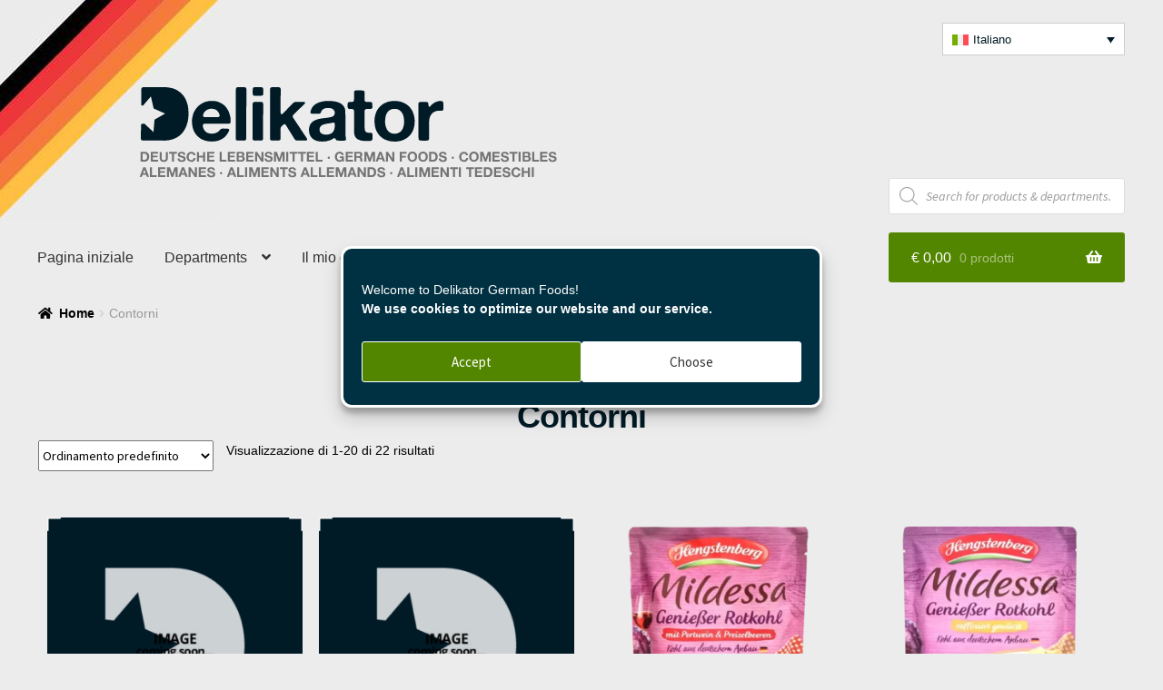

--- FILE ---
content_type: text/html; charset=UTF-8
request_url: https://delikator.com/it/dipartimento/contorni/
body_size: 38565
content:
<!doctype html>
<html lang="it-IT">
<head>
<meta charset="UTF-8">
<meta name="viewport" content="width=device-width, initial-scale=1">
<link rel="profile" href="http://gmpg.org/xfn/11">
<link rel="pingback" href="https://delikator.com/xmlrpc.php">

<style id="jetpack-boost-critical-css">@media all{.woa-top-bar-wrap.hide-on-mobile{display:none}.woa-top-bar{padding-top:5px}.woa-top-bar .block .widget{margin-bottom:5px;font-size:13px}.woa-top-bar .block.text-right{text-align:right}@media screen and (min-width:768px){.woa-top-bar-wrap.hide-on-mobile{display:block}.woa-top-bar{padding-top:5px}.woa-top-bar:after{content:"";display:table;clear:both}.woa-top-bar.col-2 .block{width:47.82609%;float:left;margin-right:4.34783%}.woa-top-bar.col-2 .woa-top-bar-2{float:right;margin-right:0}.woa-top-bar.col-2 .block .widget{margin-bottom:5px}}}@media all{.wpml-ls-legacy-dropdown-click{width:15.5em;max-width:100%}.wpml-ls-legacy-dropdown-click>ul{position:relative;padding:0;margin:0!important;list-style-type:none}.wpml-ls-legacy-dropdown-click .wpml-ls-item{padding:0;margin:0;list-style-type:none}.wpml-ls-legacy-dropdown-click a{display:block;text-decoration:none;color:#444;border:1px solid #cdcdcd;background-color:#fff;padding:5px 10px;line-height:1}.wpml-ls-legacy-dropdown-click a span{vertical-align:middle}.wpml-ls-legacy-dropdown-click a.wpml-ls-item-toggle{position:relative;padding-right:calc(10px + 1.4em)}.wpml-ls-legacy-dropdown-click a.wpml-ls-item-toggle:after{content:"";vertical-align:middle;display:inline-block;border:.35em solid transparent;border-top:.5em solid;position:absolute;right:10px;top:calc(50% - .175em)}.wpml-ls-legacy-dropdown-click .wpml-ls-sub-menu{visibility:hidden;position:absolute;top:100%;right:0;left:0;border-top:1px solid #cdcdcd;padding:0;margin:0;list-style-type:none;z-index:101}.wpml-ls-legacy-dropdown-click .wpml-ls-sub-menu a{border-width:0 1px 1px}.wpml-ls-legacy-dropdown-click .wpml-ls-flag{display:inline;vertical-align:middle}.wpml-ls-legacy-dropdown-click .wpml-ls-flag+span{margin-left:.4em}}@media all{.wpml-ls-menu-item .wpml-ls-flag{display:inline;vertical-align:baseline}.wpml-ls-menu-item .wpml-ls-flag+span{margin-left:.3em}ul .wpml-ls-menu-item a{display:flex;align-items:center}}@media all{.dgwt-wcas-search-wrapp{position:relative;line-height:100%;display:block;color:#444;min-width:230px;width:100%;text-align:left;margin:0 auto;-webkit-box-sizing:border-box;-moz-box-sizing:border-box;box-sizing:border-box}.dgwt-wcas-search-wrapp *{-webkit-box-sizing:border-box;-moz-box-sizing:border-box;box-sizing:border-box}.dgwt-wcas-search-form{margin:0;padding:0;width:100%}input[type=search].dgwt-wcas-search-input{-webkit-box-shadow:none;box-shadow:none;margin:0;-webkit-appearance:textfield;text-align:left}[type=search].dgwt-wcas-search-input::-webkit-search-cancel-button{display:none}.dgwt-wcas-layout-icon-flexible:not(.dgwt-wcas-layout-icon) .dgwt-wcas-search-icon,.dgwt-wcas-layout-icon-flexible:not(.dgwt-wcas-layout-icon) .dgwt-wcas-search-icon-arrow,.dgwt-wcas-search-icon-arrow{display:none}.dgwt-wcas-ico-magnifier{bottom:0;left:0;margin:auto;position:absolute;right:0;top:0;height:65%;display:block}.dgwt-wcas-preloader{height:100%;position:absolute;right:0;top:0;width:40px;z-index:-1;background-repeat:no-repeat;background-position:right 15px center;background-size:auto 44%}.dgwt-wcas-voice-search{position:absolute;right:0;top:0;height:100%;width:40px;z-index:1;opacity:.5;align-items:center;justify-content:center;display:none}.dgwt-wcas-loader-circular{height:24px;width:24px}.dgwt-wcas-loader-circular-path{fill:transparent;stroke-linecap:round;stroke-width:4px;stroke-dasharray:1,200;stroke-dashoffset:0;-webkit-transform-origin:50% 50%;-moz-transform-origin:50% 50%;-ms-transform-origin:50% 50%;transform-origin:50% 50%;stroke:#ddd}.screen-reader-text{clip:rect(1px,1px,1px,1px);height:1px;overflow:hidden;position:absolute!important;width:1px}.dgwt-wcas-sf-wrapp:after,.dgwt-wcas-sf-wrapp:before{content:"";display:table}.dgwt-wcas-sf-wrapp:after{clear:both}.dgwt-wcas-sf-wrapp{zoom:1;width:100%;max-width:100vw;margin:0;position:relative;background:0 0}.dgwt-wcas-sf-wrapp input[type=search].dgwt-wcas-search-input{width:100%;height:40px;font-size:14px;line-height:100%;padding:10px 15px;margin:0;background:#fff;border:1px solid #ddd;border-radius:3px;-webkit-border-radius:3px;-webkit-appearance:none;box-sizing:border-box}.dgwt-wcas-sf-wrapp input[type=search].dgwt-wcas-search-input::placeholder{color:#999;font-weight:400;font-style:italic;line-height:normal}.dgwt-wcas-sf-wrapp input[type=search].dgwt-wcas-search-input::-webkit-input-placeholder{color:#999;font-weight:400;font-style:italic;line-height:normal}.dgwt-wcas-sf-wrapp input[type=search].dgwt-wcas-search-input:-moz-placeholder{color:#999;font-weight:400;font-style:italic;line-height:normal}.dgwt-wcas-sf-wrapp input[type=search].dgwt-wcas-search-input::-moz-placeholder{color:#999;font-weight:400;font-style:italic;line-height:normal}.dgwt-wcas-sf-wrapp input[type=search].dgwt-wcas-search-input:-ms-input-placeholder{color:#999;font-weight:400;font-style:italic;line-height:normal}.dgwt-wcas-ico-magnifier,.dgwt-wcas-ico-magnifier-handler{max-width:20px}.dgwt-wcas-no-submit .dgwt-wcas-ico-magnifier{height:50%;margin:auto;max-height:20px;width:100%;max-width:20px;left:12px;right:auto;opacity:.5;fill:#444}.dgwt-wcas-no-submit .dgwt-wcas-sf-wrapp input[type=search].dgwt-wcas-search-input{padding:10px 15px 10px 40px}.dgwt-wcas-layout-icon-flexible .dgwt-wcas-search-form{opacity:0}.dgwt-wcas-layout-icon-flexible:not(.dgwt-wcas-layout-icon-flexible-loaded),.dgwt-wcas-layout-icon-flexible:not(.dgwt-wcas-layout-icon-flexible-loaded) .dgwt-wcas-search-form{max-width:20px;min-width:unset}.dgwt-wcas-icon-preloader{margin:auto;position:absolute;top:0;left:0;bottom:0;right:0}.dgwt-wcas-search-icon{width:20px;height:auto;display:block}.dgwt-wcas-ico-magnifier-handler{margin-bottom:-.2em;width:100%}}@media all{html{font-family:sans-serif;-ms-text-size-adjust:100%;-webkit-text-size-adjust:100%}body{margin:0}aside,details,header,main,nav,section,summary{display:block}a{background-color:rgba(0,0,0,0)}strong{font-weight:700}h1{font-size:2em;margin:.67em 0}img{border:0}svg:not(:root){overflow:hidden}button,input,select{color:inherit;font:inherit;margin:0}button{overflow:visible}button,select{text-transform:none}button{-webkit-appearance:button}input{line-height:normal}input[type=checkbox]{box-sizing:border-box;padding:0}input[type=search]{-webkit-appearance:textfield;box-sizing:content-box}input[type=search]::-webkit-search-cancel-button{-webkit-appearance:none}body{-ms-word-wrap:break-word;word-wrap:break-word}body,button,input{color:#43454b;font-family:"Source Sans Pro",HelveticaNeue-Light,"Helvetica Neue Light","Helvetica Neue",Helvetica,Arial,"Lucida Grande",sans-serif;line-height:1.618;text-rendering:optimizeLegibility;font-weight:400}select{color:initial;font-family:"Source Sans Pro",HelveticaNeue-Light,"Helvetica Neue Light","Helvetica Neue",Helvetica,Arial,"Lucida Grande",sans-serif;max-width:100%}summary{display:list-item}h1,h2{clear:both;font-weight:300;margin:0 0 .5407911001em;color:#131315}h1{font-size:2.617924em;line-height:1.214;letter-spacing:-1px}h2{font-size:2em;line-height:1.214}p{margin:0 0 1.41575em}ul{margin:0 0 1.41575em 3em;padding:0}ul{list-style:disc}li>ul{margin-bottom:0;margin-left:1em}strong{font-weight:600}img{height:auto;max-width:100%;display:block;border-radius:3px}a{color:#2c2d33;text-decoration:none}*{box-sizing:border-box}body{background-color:#fff;overflow-x:hidden}.site{overflow-x:hidden}.site-header{background-color:#2c2d33;padding-top:1.618em;padding-bottom:1.618em;color:#9aa0a7;background-position:center center;position:relative;z-index:999;border-bottom:1px solid transparent}.site-header .custom-logo-link{display:block;margin-bottom:0}.site-header .custom-logo-link img{width:100%;max-width:210px}.site-header .widget{margin-bottom:0}.site-branding{float:left;margin-bottom:0;width:calc(100% - 120px)}.site-main{margin-bottom:2.617924em}.site-content{outline:0}.site-footer a{color:#2c2d33;text-decoration:underline}.screen-reader-text{border:0;clip:rect(1px,1px,1px,1px);-webkit-clip-path:inset(50%);clip-path:inset(50%);height:1px;margin:-1px;overflow:hidden;padding:0;position:absolute;width:1px;word-wrap:normal!important}.clear::after,.clear::before,.site-content::after,.site-content::before,.site-header::after,.site-header::before{content:"";display:table}.clear::after,.site-content::after,.site-header::after{clear:both}form{margin-bottom:1.618em}button,input,select{font-size:100%;margin:0}.button,button{border:0;border-radius:0;background:0 0;background-color:#43454b;border-color:#43454b;color:#fff;padding:.6180469716em 1.41575em;text-decoration:none;font-weight:600;text-shadow:none;display:inline-block;-webkit-appearance:none}.button::after,button::after{display:none}input[type=checkbox]{padding:0}input[type=checkbox]+label{margin:0 0 0 .3819820591em}input[type=search]{box-sizing:border-box}input[type=search]::placeholder{color:#616161}input[type=search]{padding:.6180469716em;background-color:#f2f2f2;color:#43454b;border:0;-webkit-appearance:none;box-sizing:border-box;font-weight:400;box-shadow:inset 0 1px 1px rgba(0,0,0,.125)}label{font-weight:400}button.menu-toggle{text-align:left;float:right;position:relative;border:2px solid transparent;box-shadow:none;border-radius:2px;background-image:none;padding:.6180469716em .875em .6180469716em 2.617924em;font-size:.875em;max-width:120px}button.menu-toggle span::before,button.menu-toggle::after,button.menu-toggle::before{content:"";display:block;height:2px;width:14px;position:absolute;top:50%;left:1em;margin-top:-1px;border-radius:3px}button.menu-toggle::before{transform:translateY(-4px)}button.menu-toggle::after{transform:translateY(4px)}.primary-navigation{display:none}.main-navigation::after,.main-navigation::before{content:"";display:table}.main-navigation::after{clear:both}.main-navigation .menu{clear:both}.handheld-navigation{overflow:hidden;max-height:0}.handheld-navigation{clear:both}.handheld-navigation ul{margin:0}.handheld-navigation ul.menu li{position:relative}.main-navigation ul{margin-left:0;list-style:none;margin-bottom:0}.main-navigation ul ul{display:block;margin-left:1.41575em}.main-navigation ul li a{padding:.875em 0;display:block}.woocommerce-pagination{padding:1em 0;border:1px solid rgba(0,0,0,.05);border-width:1px 0;text-align:center;clear:both}.woocommerce-pagination ul.page-numbers::after,.woocommerce-pagination ul.page-numbers::before{content:"";display:table}.woocommerce-pagination ul.page-numbers::after{clear:both}.woocommerce-pagination .page-numbers{list-style:none;margin:0;vertical-align:middle}.woocommerce-pagination .page-numbers li{display:inline-block}.woocommerce-pagination .page-numbers li .page-numbers{border-left-width:0;display:inline-block;padding:.3342343017em .875em;background-color:rgba(0,0,0,.025);color:#43454b}.woocommerce-pagination .page-numbers li .page-numbers.current{background-color:#2c2d33;border-color:#2c2d33}.woocommerce-pagination .page-numbers li .page-numbers.dots{background-color:rgba(0,0,0,0)}.woocommerce-pagination .page-numbers li .page-numbers.next{padding-left:1em;padding-right:1em}.widget{margin:0 0 3.706325903em}.widget ul{margin-left:0;list-style:none}.widget ul ul{margin-left:1.618em}@media (min-width:768px){.site-header{padding-top:2.617924em;padding-bottom:0}.site-header .site-branding{display:block;width:100%;float:left;margin-left:0;margin-right:0;clear:both}.site-header .site-branding img{height:auto;max-width:230px;max-height:none}.woocommerce-active .site-header .site-branding{width:73.9130434783%;float:left;margin-right:4.347826087%}.woocommerce-active .site-header .site-search{width:21.7391304348%;float:right;margin-right:0;clear:none}.woocommerce-active .site-header .main-navigation{width:73.9130434783%;float:left;margin-right:4.347826087%;clear:both}.woocommerce-active .site-header .site-header-cart{width:21.7391304348%;float:right;margin-right:0;margin-bottom:0}.custom-logo-link,.site-branding,.site-header-cart,.site-search{margin-bottom:1.41575em}.col-full{max-width:66.4989378333em;margin-left:auto;margin-right:auto;padding:0 2.617924em;box-sizing:content-box}.col-full::after,.col-full::before{content:"";display:table}.col-full::after{clear:both}.col-full:after{content:" ";display:block;clear:both}.site-content::after,.site-content::before{content:"";display:table}.site-content::after{clear:both}.content-area{width:73.9130434783%;float:left;margin-right:4.347826087%}.left-sidebar .content-area{width:73.9130434783%;float:right;margin-right:0}.storefront-full-width-content .content-area{width:100%;float:left;margin-left:0;margin-right:0}.content-area{margin-bottom:2.617924em}.handheld-navigation,.menu-toggle{display:none}.primary-navigation{display:block}.main-navigation{clear:both;display:block;width:100%}.main-navigation ul{list-style:none;margin:0;padding-left:0;display:block}.main-navigation ul li{position:relative;display:inline-block;text-align:left}.main-navigation ul li a{display:block}.main-navigation ul li a::before{display:none}.main-navigation ul ul{float:left;position:absolute;top:100%;z-index:99999;left:-9999px}.main-navigation ul ul li{display:block}.main-navigation ul ul li a{width:200px}.storefront-primary-navigation{clear:both}.storefront-primary-navigation::after,.storefront-primary-navigation::before{content:"";display:table}.storefront-primary-navigation::after{clear:both}.main-navigation ul.menu{max-height:none;overflow:visible;margin-left:-1em}.main-navigation ul.menu>li>a{padding:1.618em 1em}.main-navigation ul.menu ul{margin-left:0}.main-navigation ul.menu ul li a{padding:.875em 1.41575em;font-weight:400;font-size:.875em}.main-navigation ul.menu ul li:last-child{border-bottom:0}.main-navigation a{padding:0 1em 2.2906835em}}@media (max-width:66.4989378333em){.col-full{margin-left:2.617924em;margin-right:2.617924em;padding:0}}@media (max-width:568px){.col-full{margin-left:1.41575em;margin-right:1.41575em;padding:0}}}@media all{*{font-family:"Open Sans",sans-serif}img{border-radius:unset}h1{font-size:30px;font-weight:700;color:#1e1e1e}.woocommerce-products-header h1{color:#001a26}.woocommerce-products-header h1.page-title{font-size:36px;font-weight:700}h2{font-size:24px}h2.woocommerce-loop-product__title{font-weight:700!important;font-size:16px!important;padding:2px 5px 0;margin:0!important}.col-full{max-width:unset}.site-footer a{text-decoration:none}p.price-unit,p.price-unit span.amount{font-size:14px!important;display:inline-block!important}ul.products li.product .woocommerce-LoopProduct-link{display:grid!important;align-content:stretch;align-items:stretch;padding-top:10px}.woocommerce-loop-product__link span.price span.woocommerce-Price-amount{color:#668a2a;font-size:20px;padding:2px 10px;font-weight:600}ul.products li.product .price{margin-bottom:0!important}ul.products{display:inline}ul.products{display:grid;grid-template-columns:repeat(auto-fill,minmax(260px,1fr))}.site-main ul.products.columns-3 li.product{display:flex;flex-direction:column;justify-content:none;align-items:none}.woocommerce-active .site-header .site-branding{width:100%;float:none;margin:0;padding-left:111px;padding-top:20px}.site-header .site-branding img{max-width:unset!important;max-height:unset!important}.site-header .custom-logo-link{max-width:460px!important;max-height:100px!important}@media (max-width:500px){.woocommerce-active .site-header .site-branding{padding-left:50px}}.woocommerce-breadcrumb a{font-weight:800;text-decoration:none;color:#000}.woocommerce-pagination .page-numbers li .page-numbers.current{background-color:#a52714;color:#fff;border-radius:3px}.woocommerce-pagination .page-numbers li .page-numbers{background:#fff}input[type=search]{background-color:#fff}.button,button{background-color:#538600;margin-bottom:0!important}@media (max-width:620px){.site-main ul.products.columns-3 li.product{margin:10px 0}}.site-header{padding-top:15px;border-bottom:none}.storefront-primary-navigation{max-height:60px}ul.products li.product img{margin:0 auto 10px}.storefront-sorting select{height:34px}.woocommerce-pagination .page-numbers li .page-numbers:not(.current){color:#fff;background:#a52714;border:none;padding:5px 20px;width:min-content;border-radius:0;position:absolute;z-index:1}.products .product p.wc-gzd-additional-info{margin:0}ul.products::before{display:none!important}.site-main ul.products.columns-3 li.product{width:94%!important;margin:10px;justify-content:space-between}.woocommerce-products-header{padding:0!important}.woocommerce-breadcrumb{color:#999}li.outofstock a.button{background-color:#c75b0c}#masthead{background:0 0!important;position:relative;z-index:100}.woa-top-bar-wrap{background:0 0!important}.woocommerce-active .site-header .site-header-cart{background:#538600;border-radius:3px;padding:0 10px}.site-header-cart .cart-contents{color:#fff;padding:15px}.site-header-cart .widget_shopping_cart{background-color:#fff;border:1px solid #999}.main-navigation ul.menu ul.sub-menu{background-color:#003142}.main-navigation ul.menu>li>a{padding:15px}.main-navigation ul.menu ul li a{color:#fff}.wpml-ls-legacy-dropdown-click a{padding:10px;text-align:left}.woa-top-bar.col-2 .block .widget{margin-bottom:0;float:right}.widget{margin:20px 0}.handheld-navigation{position:fixed;top:20px;right:110px;background:#001a26;padding:0 15px}.handheld-navigation ul.menu li{line-height:20px!important}.handheld-navigation ul>li>a{color:#fff!important}button.menu-toggle{position:fixed;right:10px}.storefront-handheld-footer-bar{opacity:.8!important}.site-footer .storefront-handheld-footer-bar a:not(.button):not(.components-button){color:#001a26!important}.storefront-handheld-footer-bar ul li.cart .count{background-color:#538600!important}}@media all{.fa-times:before{content:""}@font-face{font-family:"Font Awesome 5 Free";font-style:normal;font-weight:900;font-display:block}.storefront-handheld-footer-bar ul li>a::before{-webkit-font-smoothing:antialiased;-moz-osx-font-smoothing:grayscale;display:inline-block;font-style:normal;font-variant:normal;font-weight:400;line-height:1;font-family:"Font Awesome 5 Free";font-weight:900;line-height:inherit;vertical-align:baseline;position:absolute;top:0;left:0;right:0;bottom:0;text-align:center;line-height:2.618046972;font-size:1.618em;text-indent:0;display:block}.storefront-handheld-footer-bar ul li.search>a::before{content:""}.storefront-handheld-footer-bar ul li.my-account>a::before{content:""}.storefront-handheld-footer-bar ul li.cart>a::before{content:""}.woocommerce-breadcrumb a:first-of-type::before{-webkit-font-smoothing:antialiased;-moz-osx-font-smoothing:grayscale;display:inline-block;font-style:normal;font-variant:normal;font-weight:400;line-height:1;font-family:"Font Awesome 5 Free";font-weight:900;line-height:inherit;vertical-align:baseline;content:"";margin-right:.5407911001em}.woocommerce-pagination .next{text-indent:-9999px;position:relative;overflow:hidden}.woocommerce-pagination .next::after{-webkit-font-smoothing:antialiased;-moz-osx-font-smoothing:grayscale;display:inline-block;font-style:normal;font-variant:normal;font-weight:400;line-height:1;font-family:"Font Awesome 5 Free";font-weight:900;line-height:inherit;vertical-align:baseline;content:"";text-indent:0;position:absolute;top:50%;left:50%;transform:translateX(-50%) translateY(-50%)}.woocommerce-pagination .next::after{content:""}.woocommerce-breadcrumb .breadcrumb-separator{text-indent:-9999px;position:relative;display:inline-block;padding:0 6.8535260698em}.woocommerce-breadcrumb .breadcrumb-separator::after{-webkit-font-smoothing:antialiased;-moz-osx-font-smoothing:grayscale;display:inline-block;font-style:normal;font-variant:normal;font-weight:400;line-height:1;font-family:"Font Awesome 5 Free";font-weight:900;line-height:inherit;vertical-align:baseline;content:"";display:block;font-size:.875em;text-indent:0;line-height:initial;position:absolute;top:50%;left:50%;width:1em;height:1em;transform:translateX(-50%) translateY(-50%);text-align:center;opacity:.25}@media (min-width:768px){.main-navigation ul.menu>li.menu-item-has-children>a::after{-webkit-font-smoothing:antialiased;-moz-osx-font-smoothing:grayscale;display:inline-block;font-style:normal;font-variant:normal;font-weight:400;line-height:1;font-family:"Font Awesome 5 Free";font-weight:900;line-height:inherit;vertical-align:baseline;content:"";margin-left:1em}.site-header-cart .cart-contents::after{-webkit-font-smoothing:antialiased;-moz-osx-font-smoothing:grayscale;display:inline-block;font-style:normal;font-variant:normal;font-weight:400;line-height:1;font-family:"Font Awesome 5 Free";font-weight:900;line-height:inherit;vertical-align:baseline;content:"";height:1em;float:right;line-height:1.618}}}@media all{.products .wc-gzd-additional-info{font-size:.8em;margin:.7rem 0;padding:0}.products .product .price-unit{font-size:.8em}.product p.wc-gzd-additional-info{clear:left;font-size:.9em;margin-bottom:.5rem}}@media all{.woocommerce-active .site-branding{float:left}.site-header-cart{list-style-type:none;margin-left:0;padding:0;margin-bottom:0}.site-header-cart .cart-contents{display:none}.site-header-cart .widget_shopping_cart{display:none}.site-search{font-size:.875em;clear:both;display:none}.storefront-handheld-footer-bar{position:fixed;bottom:0;left:0;right:0;border-top:1px solid rgba(255,255,255,.2);box-shadow:0 0 6px rgba(0,0,0,.7);z-index:9999}.storefront-handheld-footer-bar::after,.storefront-handheld-footer-bar::before{content:"";display:table}.storefront-handheld-footer-bar::after{clear:both}.storefront-handheld-footer-bar ul{margin:0}.storefront-handheld-footer-bar ul li{display:inline-block;float:left;text-align:center}.storefront-handheld-footer-bar ul li:last-child>a{border-right:0}.storefront-handheld-footer-bar ul li>a{height:4.235801032em;display:block;position:relative;text-indent:-9999px;z-index:999;border-right:1px solid rgba(255,255,255,.2);overflow:hidden}.storefront-handheld-footer-bar ul li.search .site-search{position:absolute;bottom:-2em;left:0;right:0;padding:1em;z-index:1;display:block}.storefront-handheld-footer-bar ul li.search .site-search,.storefront-handheld-footer-bar ul li.search form{margin-bottom:0}.storefront-handheld-footer-bar ul li.cart .count{text-indent:0;display:block;width:2em;height:2em;line-height:2;box-sizing:content-box;font-size:.75em;position:absolute;top:.875em;left:50%;border-radius:100%;border:1px solid}.storefront-handheld-footer-bar ul.columns-3 li{width:33.33333%}ul.products::after,ul.products::before{content:"";display:table}ul.products::after{clear:both}ul.products{margin-left:0;margin-bottom:0;clear:both}ul.products li.product{list-style:none;margin-left:0;margin-bottom:4.235801032em;text-align:center;position:relative}ul.products li.product .woocommerce-LoopProduct-link{display:block}ul.products li.product .price{display:block;color:#43454b;font-weight:400;margin-bottom:1rem}ul.products li.product .woocommerce-loop-product__title{font-weight:400;margin-bottom:.5407911001em}ul.products li.product .woocommerce-loop-product__title{font-size:1rem}ul.products li.product img{display:block;margin:0 auto 1.618em}ul.products li.product .button{margin-bottom:.236em}.storefront-breadcrumb{margin:0 0 1.618em;padding:1em 0}.woocommerce-breadcrumb{font-size:.875em}.woocommerce-breadcrumb a{text-decoration:underline}.woocommerce-breadcrumb .breadcrumb-separator{display:inline-block;padding:0 .5407911001em}.storefront-sorting{font-size:.875em;margin-bottom:2.617924em}@media (min-width:768px){.storefront-handheld-footer-bar{display:none}.storefront-breadcrumb{padding:1.41575em 0;margin:0 0 3.706325903em}.site-header-cart{position:relative}.site-header-cart .cart-contents{padding:1.618em 0;display:block;position:relative;background-color:rgba(0,0,0,0);height:auto;width:auto;text-indent:0}.site-header-cart .cart-contents .amount{margin-right:.327em}.site-header-cart .cart-contents .count{font-weight:400;opacity:.5;font-size:.875em}.site-header-cart .cart-contents span{display:inline}.site-header-cart .widget_shopping_cart{position:absolute;top:100%;width:100%;z-index:999999;font-size:.875em;left:-999em;display:block}.site-search{display:block}.site-search form{margin:0}ul.products li.product{clear:none;width:100%;float:left;font-size:.875em}ul.products li.product.first{clear:both!important}ul.products li.product.last{margin-right:0!important}.storefront-full-width-content .site-main ul.products.columns-3 li.product{width:30.4347826087%;float:left;margin-right:4.347826087%}.site-main ul.products li.product{width:29.4117647059%;float:left;margin-right:5.8823529412%}.site-main ul.products.columns-3 li.product{width:29.4117647059%;float:left;margin-right:5.8823529412%}.storefront-full-width-content .woocommerce-products-header{text-align:center;padding:0 0 5.9968353111em}.storefront-full-width-content .woocommerce-products-header h1:last-child{margin-bottom:0}.storefront-sorting{margin-bottom:2.617924em}.storefront-sorting::after,.storefront-sorting::before{content:"";display:table}.storefront-sorting::after{clear:both}.storefront-sorting select{width:auto}.woocommerce-result-count{float:left;position:relative;margin-bottom:0;padding:.327em 0}.woocommerce-ordering{float:left;margin-right:1em;margin-bottom:0;padding:.327em 0}.woocommerce-pagination{float:right;border:0;clear:none;padding:0;margin-bottom:0}}}@media all{body{overflow-anchor:none!important}}</style><meta name='robots' content='index, follow, max-image-preview:large, max-snippet:-1, max-video-preview:-1' />
<link rel="prefetch" href="https://delikator.com/wp-content/plugins/woo-min-max-quantity-step-control-single/assets/js/custom.js">
<link rel="prefetch" href="https://delikator.com/wp-content/plugins/woo-min-max-quantity-step-control-single/assets/css/wcmmq-front.css">


	<!-- This site is optimized with the Yoast SEO plugin v26.7 - https://yoast.com/wordpress/plugins/seo/ -->
	<title>Contorni products - Delikator</title>
	<link rel="canonical" href="https://delikator.com/it/dipartimento/contorni/" />
	<link rel="next" href="https://delikator.com/it/dipartimento/contorni/page/2/" />
	<meta property="og:locale" content="it_IT" />
	<meta property="og:type" content="article" />
	<meta property="og:title" content="Contorni products - Delikator" />
	<meta property="og:url" content="https://delikator.com/it/dipartimento/contorni/" />
	<meta property="og:site_name" content="Delikator" />
	<meta name="twitter:card" content="summary_large_image" />
	<script data-jetpack-boost="ignore" type="application/ld+json" class="yoast-schema-graph">{"@context":"https://schema.org","@graph":[{"@type":"CollectionPage","@id":"https://delikator.com/it/dipartimento/contorni/","url":"https://delikator.com/it/dipartimento/contorni/","name":"Contorni products - Delikator","isPartOf":{"@id":"https://delikator.com/it/#website"},"primaryImageOfPage":{"@id":"https://delikator.com/it/dipartimento/contorni/#primaryimage"},"image":{"@id":"https://delikator.com/it/dipartimento/contorni/#primaryimage"},"thumbnailUrl":"https://delikator.com/wp-content/uploads/HENMILROTPORTW.webp","breadcrumb":{"@id":"https://delikator.com/it/dipartimento/contorni/#breadcrumb"},"inLanguage":"it-IT"},{"@type":"ImageObject","inLanguage":"it-IT","@id":"https://delikator.com/it/dipartimento/contorni/#primaryimage","url":"https://delikator.com/wp-content/uploads/HENMILROTPORTW.webp","contentUrl":"https://delikator.com/wp-content/uploads/HENMILROTPORTW.webp","width":600,"height":600,"caption":"Hengstenberg Mildessa Cavolo Rosso con Vino di Porto e Mirtilli Rossi 400g"},{"@type":"BreadcrumbList","@id":"https://delikator.com/it/dipartimento/contorni/#breadcrumb","itemListElement":[{"@type":"ListItem","position":1,"name":"Home","item":"https://delikator.com/it/"},{"@type":"ListItem","position":2,"name":"Generi alimentari","item":"https://delikator.com/it/dipartimento/generi-alimentari/"},{"@type":"ListItem","position":3,"name":"Contorni"}]},{"@type":"WebSite","@id":"https://delikator.com/it/#website","url":"https://delikator.com/it/","name":"Delikator","description":"Negozio online di generi alimentari tedeschi","publisher":{"@id":"https://delikator.com/it/#organization"},"potentialAction":[{"@type":"SearchAction","target":{"@type":"EntryPoint","urlTemplate":"https://delikator.com/it/?s={search_term_string}"},"query-input":{"@type":"PropertyValueSpecification","valueRequired":true,"valueName":"search_term_string"}}],"inLanguage":"it-IT"},{"@type":"Organization","@id":"https://delikator.com/it/#organization","name":"Delikator","url":"https://delikator.com/it/","logo":{"@type":"ImageObject","inLanguage":"it-IT","@id":"https://delikator.com/it/#/schema/logo/image/","url":"https://delikator.com/wp-content/uploads/Logo-GranD-PNG.png","contentUrl":"https://delikator.com/wp-content/uploads/Logo-GranD-PNG.png","width":460,"height":100,"caption":"Delikator"},"image":{"@id":"https://delikator.com/it/#/schema/logo/image/"},"sameAs":["https://www.facebook.com/delikator","https://www.instagram.com/delikator_com/"]}]}</script>
	<!-- / Yoast SEO plugin. -->


<link rel='dns-prefetch' href='//www.googletagmanager.com' />
<link rel='dns-prefetch' href='//stats.wp.com' />
<link rel='dns-prefetch' href='//fonts.googleapis.com' />
<link rel='preconnect' href='//c0.wp.com' />
<link rel="alternate" type="application/rss+xml" title="Delikator &raquo; Feed" href="https://delikator.com/it/feed/" />
<link rel="alternate" type="application/rss+xml" title="Delikator &raquo; Feed dei commenti" href="https://delikator.com/it/comments/feed/" />
<link rel="alternate" type="application/rss+xml" title="Feed Delikator &raquo; Contorni Categoria" href="https://delikator.com/it/dipartimento/contorni/feed/" />
<style id='wp-img-auto-sizes-contain-inline-css'>
img:is([sizes=auto i],[sizes^="auto," i]){contain-intrinsic-size:3000px 1500px}
/*# sourceURL=wp-img-auto-sizes-contain-inline-css */
</style>
<noscript><link rel='stylesheet' id='woo-cart-weight-blocks-integration-frontend-css' href='https://delikator.com/wp-content/plugins/woo-cart-weight/build/style-index.css?ver=1765654664' media='all' />
</noscript><link data-media="all" onload="this.media=this.dataset.media; delete this.dataset.media; this.removeAttribute( &apos;onload&apos; );" rel='stylesheet' id='woo-cart-weight-blocks-integration-frontend-css' href='https://delikator.com/wp-content/plugins/woo-cart-weight/build/style-index.css?ver=1765654664' media="not all" />
<noscript><link rel='stylesheet' id='woo-cart-weight-blocks-integration-editor-css' href='https://delikator.com/wp-content/plugins/woo-cart-weight/build/style-index.css?ver=1765654664' media='all' />
</noscript><link data-media="all" onload="this.media=this.dataset.media; delete this.dataset.media; this.removeAttribute( &apos;onload&apos; );" rel='stylesheet' id='woo-cart-weight-blocks-integration-editor-css' href='https://delikator.com/wp-content/plugins/woo-cart-weight/build/style-index.css?ver=1765654664' media="not all" />
<noscript><link rel='stylesheet' id='storefront-top-bar-css' href='https://delikator.com/wp-content/plugins/storefront-top-bar/assets/css/storefront-top-bar.css?ver=6.9' media='all' />
</noscript><link data-media="all" onload="this.media=this.dataset.media; delete this.dataset.media; this.removeAttribute( &apos;onload&apos; );" rel='stylesheet' id='storefront-top-bar-css' href='https://delikator.com/wp-content/plugins/storefront-top-bar/assets/css/storefront-top-bar.css?ver=6.9' media="not all" />
<style id='wp-emoji-styles-inline-css'>

	img.wp-smiley, img.emoji {
		display: inline !important;
		border: none !important;
		box-shadow: none !important;
		height: 1em !important;
		width: 1em !important;
		margin: 0 0.07em !important;
		vertical-align: -0.1em !important;
		background: none !important;
		padding: 0 !important;
	}
/*# sourceURL=wp-emoji-styles-inline-css */
</style>
<noscript><link rel='stylesheet' id='wp-block-library-css' href='https://c0.wp.com/c/6.9/wp-includes/css/dist/block-library/style.min.css' media='all' />
</noscript><link data-media="all" onload="this.media=this.dataset.media; delete this.dataset.media; this.removeAttribute( &apos;onload&apos; );" rel='stylesheet' id='wp-block-library-css' href='https://c0.wp.com/c/6.9/wp-includes/css/dist/block-library/style.min.css' media="not all" />
<style id='wp-block-heading-inline-css'>
h1:where(.wp-block-heading).has-background,h2:where(.wp-block-heading).has-background,h3:where(.wp-block-heading).has-background,h4:where(.wp-block-heading).has-background,h5:where(.wp-block-heading).has-background,h6:where(.wp-block-heading).has-background{padding:1.25em 2.375em}h1.has-text-align-left[style*=writing-mode]:where([style*=vertical-lr]),h1.has-text-align-right[style*=writing-mode]:where([style*=vertical-rl]),h2.has-text-align-left[style*=writing-mode]:where([style*=vertical-lr]),h2.has-text-align-right[style*=writing-mode]:where([style*=vertical-rl]),h3.has-text-align-left[style*=writing-mode]:where([style*=vertical-lr]),h3.has-text-align-right[style*=writing-mode]:where([style*=vertical-rl]),h4.has-text-align-left[style*=writing-mode]:where([style*=vertical-lr]),h4.has-text-align-right[style*=writing-mode]:where([style*=vertical-rl]),h5.has-text-align-left[style*=writing-mode]:where([style*=vertical-lr]),h5.has-text-align-right[style*=writing-mode]:where([style*=vertical-rl]),h6.has-text-align-left[style*=writing-mode]:where([style*=vertical-lr]),h6.has-text-align-right[style*=writing-mode]:where([style*=vertical-rl]){rotate:180deg}
/*# sourceURL=https://c0.wp.com/c/6.9/wp-includes/blocks/heading/style.min.css */
</style>
<style id='wp-block-image-inline-css'>
.wp-block-image>a,.wp-block-image>figure>a{display:inline-block}.wp-block-image img{box-sizing:border-box;height:auto;max-width:100%;vertical-align:bottom}@media not (prefers-reduced-motion){.wp-block-image img.hide{visibility:hidden}.wp-block-image img.show{animation:show-content-image .4s}}.wp-block-image[style*=border-radius] img,.wp-block-image[style*=border-radius]>a{border-radius:inherit}.wp-block-image.has-custom-border img{box-sizing:border-box}.wp-block-image.aligncenter{text-align:center}.wp-block-image.alignfull>a,.wp-block-image.alignwide>a{width:100%}.wp-block-image.alignfull img,.wp-block-image.alignwide img{height:auto;width:100%}.wp-block-image .aligncenter,.wp-block-image .alignleft,.wp-block-image .alignright,.wp-block-image.aligncenter,.wp-block-image.alignleft,.wp-block-image.alignright{display:table}.wp-block-image .aligncenter>figcaption,.wp-block-image .alignleft>figcaption,.wp-block-image .alignright>figcaption,.wp-block-image.aligncenter>figcaption,.wp-block-image.alignleft>figcaption,.wp-block-image.alignright>figcaption{caption-side:bottom;display:table-caption}.wp-block-image .alignleft{float:left;margin:.5em 1em .5em 0}.wp-block-image .alignright{float:right;margin:.5em 0 .5em 1em}.wp-block-image .aligncenter{margin-left:auto;margin-right:auto}.wp-block-image :where(figcaption){margin-bottom:1em;margin-top:.5em}.wp-block-image.is-style-circle-mask img{border-radius:9999px}@supports ((-webkit-mask-image:none) or (mask-image:none)) or (-webkit-mask-image:none){.wp-block-image.is-style-circle-mask img{border-radius:0;-webkit-mask-image:url('data:image/svg+xml;utf8,<svg viewBox="0 0 100 100" xmlns="http://www.w3.org/2000/svg"><circle cx="50" cy="50" r="50"/></svg>');mask-image:url('data:image/svg+xml;utf8,<svg viewBox="0 0 100 100" xmlns="http://www.w3.org/2000/svg"><circle cx="50" cy="50" r="50"/></svg>');mask-mode:alpha;-webkit-mask-position:center;mask-position:center;-webkit-mask-repeat:no-repeat;mask-repeat:no-repeat;-webkit-mask-size:contain;mask-size:contain}}:root :where(.wp-block-image.is-style-rounded img,.wp-block-image .is-style-rounded img){border-radius:9999px}.wp-block-image figure{margin:0}.wp-lightbox-container{display:flex;flex-direction:column;position:relative}.wp-lightbox-container img{cursor:zoom-in}.wp-lightbox-container img:hover+button{opacity:1}.wp-lightbox-container button{align-items:center;backdrop-filter:blur(16px) saturate(180%);background-color:#5a5a5a40;border:none;border-radius:4px;cursor:zoom-in;display:flex;height:20px;justify-content:center;opacity:0;padding:0;position:absolute;right:16px;text-align:center;top:16px;width:20px;z-index:100}@media not (prefers-reduced-motion){.wp-lightbox-container button{transition:opacity .2s ease}}.wp-lightbox-container button:focus-visible{outline:3px auto #5a5a5a40;outline:3px auto -webkit-focus-ring-color;outline-offset:3px}.wp-lightbox-container button:hover{cursor:pointer;opacity:1}.wp-lightbox-container button:focus{opacity:1}.wp-lightbox-container button:focus,.wp-lightbox-container button:hover,.wp-lightbox-container button:not(:hover):not(:active):not(.has-background){background-color:#5a5a5a40;border:none}.wp-lightbox-overlay{box-sizing:border-box;cursor:zoom-out;height:100vh;left:0;overflow:hidden;position:fixed;top:0;visibility:hidden;width:100%;z-index:100000}.wp-lightbox-overlay .close-button{align-items:center;cursor:pointer;display:flex;justify-content:center;min-height:40px;min-width:40px;padding:0;position:absolute;right:calc(env(safe-area-inset-right) + 16px);top:calc(env(safe-area-inset-top) + 16px);z-index:5000000}.wp-lightbox-overlay .close-button:focus,.wp-lightbox-overlay .close-button:hover,.wp-lightbox-overlay .close-button:not(:hover):not(:active):not(.has-background){background:none;border:none}.wp-lightbox-overlay .lightbox-image-container{height:var(--wp--lightbox-container-height);left:50%;overflow:hidden;position:absolute;top:50%;transform:translate(-50%,-50%);transform-origin:top left;width:var(--wp--lightbox-container-width);z-index:9999999999}.wp-lightbox-overlay .wp-block-image{align-items:center;box-sizing:border-box;display:flex;height:100%;justify-content:center;margin:0;position:relative;transform-origin:0 0;width:100%;z-index:3000000}.wp-lightbox-overlay .wp-block-image img{height:var(--wp--lightbox-image-height);min-height:var(--wp--lightbox-image-height);min-width:var(--wp--lightbox-image-width);width:var(--wp--lightbox-image-width)}.wp-lightbox-overlay .wp-block-image figcaption{display:none}.wp-lightbox-overlay button{background:none;border:none}.wp-lightbox-overlay .scrim{background-color:#fff;height:100%;opacity:.9;position:absolute;width:100%;z-index:2000000}.wp-lightbox-overlay.active{visibility:visible}@media not (prefers-reduced-motion){.wp-lightbox-overlay.active{animation:turn-on-visibility .25s both}.wp-lightbox-overlay.active img{animation:turn-on-visibility .35s both}.wp-lightbox-overlay.show-closing-animation:not(.active){animation:turn-off-visibility .35s both}.wp-lightbox-overlay.show-closing-animation:not(.active) img{animation:turn-off-visibility .25s both}.wp-lightbox-overlay.zoom.active{animation:none;opacity:1;visibility:visible}.wp-lightbox-overlay.zoom.active .lightbox-image-container{animation:lightbox-zoom-in .4s}.wp-lightbox-overlay.zoom.active .lightbox-image-container img{animation:none}.wp-lightbox-overlay.zoom.active .scrim{animation:turn-on-visibility .4s forwards}.wp-lightbox-overlay.zoom.show-closing-animation:not(.active){animation:none}.wp-lightbox-overlay.zoom.show-closing-animation:not(.active) .lightbox-image-container{animation:lightbox-zoom-out .4s}.wp-lightbox-overlay.zoom.show-closing-animation:not(.active) .lightbox-image-container img{animation:none}.wp-lightbox-overlay.zoom.show-closing-animation:not(.active) .scrim{animation:turn-off-visibility .4s forwards}}@keyframes show-content-image{0%{visibility:hidden}99%{visibility:hidden}to{visibility:visible}}@keyframes turn-on-visibility{0%{opacity:0}to{opacity:1}}@keyframes turn-off-visibility{0%{opacity:1;visibility:visible}99%{opacity:0;visibility:visible}to{opacity:0;visibility:hidden}}@keyframes lightbox-zoom-in{0%{transform:translate(calc((-100vw + var(--wp--lightbox-scrollbar-width))/2 + var(--wp--lightbox-initial-left-position)),calc(-50vh + var(--wp--lightbox-initial-top-position))) scale(var(--wp--lightbox-scale))}to{transform:translate(-50%,-50%) scale(1)}}@keyframes lightbox-zoom-out{0%{transform:translate(-50%,-50%) scale(1);visibility:visible}99%{visibility:visible}to{transform:translate(calc((-100vw + var(--wp--lightbox-scrollbar-width))/2 + var(--wp--lightbox-initial-left-position)),calc(-50vh + var(--wp--lightbox-initial-top-position))) scale(var(--wp--lightbox-scale));visibility:hidden}}
/*# sourceURL=https://c0.wp.com/c/6.9/wp-includes/blocks/image/style.min.css */
</style>
<style id='wp-block-image-theme-inline-css'>
:root :where(.wp-block-image figcaption){color:#555;font-size:13px;text-align:center}.is-dark-theme :root :where(.wp-block-image figcaption){color:#ffffffa6}.wp-block-image{margin:0 0 1em}
/*# sourceURL=https://c0.wp.com/c/6.9/wp-includes/blocks/image/theme.min.css */
</style>
<style id='wp-block-paragraph-inline-css'>
.is-small-text{font-size:.875em}.is-regular-text{font-size:1em}.is-large-text{font-size:2.25em}.is-larger-text{font-size:3em}.has-drop-cap:not(:focus):first-letter{float:left;font-size:8.4em;font-style:normal;font-weight:100;line-height:.68;margin:.05em .1em 0 0;text-transform:uppercase}body.rtl .has-drop-cap:not(:focus):first-letter{float:none;margin-left:.1em}p.has-drop-cap.has-background{overflow:hidden}:root :where(p.has-background){padding:1.25em 2.375em}:where(p.has-text-color:not(.has-link-color)) a{color:inherit}p.has-text-align-left[style*="writing-mode:vertical-lr"],p.has-text-align-right[style*="writing-mode:vertical-rl"]{rotate:180deg}
/*# sourceURL=https://c0.wp.com/c/6.9/wp-includes/blocks/paragraph/style.min.css */
</style>
<style id='global-styles-inline-css'>
:root{--wp--preset--aspect-ratio--square: 1;--wp--preset--aspect-ratio--4-3: 4/3;--wp--preset--aspect-ratio--3-4: 3/4;--wp--preset--aspect-ratio--3-2: 3/2;--wp--preset--aspect-ratio--2-3: 2/3;--wp--preset--aspect-ratio--16-9: 16/9;--wp--preset--aspect-ratio--9-16: 9/16;--wp--preset--color--black: #000000;--wp--preset--color--cyan-bluish-gray: #abb8c3;--wp--preset--color--white: #ffffff;--wp--preset--color--pale-pink: #f78da7;--wp--preset--color--vivid-red: #cf2e2e;--wp--preset--color--luminous-vivid-orange: #ff6900;--wp--preset--color--luminous-vivid-amber: #fcb900;--wp--preset--color--light-green-cyan: #7bdcb5;--wp--preset--color--vivid-green-cyan: #00d084;--wp--preset--color--pale-cyan-blue: #8ed1fc;--wp--preset--color--vivid-cyan-blue: #0693e3;--wp--preset--color--vivid-purple: #9b51e0;--wp--preset--gradient--vivid-cyan-blue-to-vivid-purple: linear-gradient(135deg,rgb(6,147,227) 0%,rgb(155,81,224) 100%);--wp--preset--gradient--light-green-cyan-to-vivid-green-cyan: linear-gradient(135deg,rgb(122,220,180) 0%,rgb(0,208,130) 100%);--wp--preset--gradient--luminous-vivid-amber-to-luminous-vivid-orange: linear-gradient(135deg,rgb(252,185,0) 0%,rgb(255,105,0) 100%);--wp--preset--gradient--luminous-vivid-orange-to-vivid-red: linear-gradient(135deg,rgb(255,105,0) 0%,rgb(207,46,46) 100%);--wp--preset--gradient--very-light-gray-to-cyan-bluish-gray: linear-gradient(135deg,rgb(238,238,238) 0%,rgb(169,184,195) 100%);--wp--preset--gradient--cool-to-warm-spectrum: linear-gradient(135deg,rgb(74,234,220) 0%,rgb(151,120,209) 20%,rgb(207,42,186) 40%,rgb(238,44,130) 60%,rgb(251,105,98) 80%,rgb(254,248,76) 100%);--wp--preset--gradient--blush-light-purple: linear-gradient(135deg,rgb(255,206,236) 0%,rgb(152,150,240) 100%);--wp--preset--gradient--blush-bordeaux: linear-gradient(135deg,rgb(254,205,165) 0%,rgb(254,45,45) 50%,rgb(107,0,62) 100%);--wp--preset--gradient--luminous-dusk: linear-gradient(135deg,rgb(255,203,112) 0%,rgb(199,81,192) 50%,rgb(65,88,208) 100%);--wp--preset--gradient--pale-ocean: linear-gradient(135deg,rgb(255,245,203) 0%,rgb(182,227,212) 50%,rgb(51,167,181) 100%);--wp--preset--gradient--electric-grass: linear-gradient(135deg,rgb(202,248,128) 0%,rgb(113,206,126) 100%);--wp--preset--gradient--midnight: linear-gradient(135deg,rgb(2,3,129) 0%,rgb(40,116,252) 100%);--wp--preset--font-size--small: 14px;--wp--preset--font-size--medium: 23px;--wp--preset--font-size--large: 26px;--wp--preset--font-size--x-large: 42px;--wp--preset--font-size--normal: 16px;--wp--preset--font-size--huge: 37px;--wp--preset--spacing--20: 0.44rem;--wp--preset--spacing--30: 0.67rem;--wp--preset--spacing--40: 1rem;--wp--preset--spacing--50: 1.5rem;--wp--preset--spacing--60: 2.25rem;--wp--preset--spacing--70: 3.38rem;--wp--preset--spacing--80: 5.06rem;--wp--preset--shadow--natural: 6px 6px 9px rgba(0, 0, 0, 0.2);--wp--preset--shadow--deep: 12px 12px 50px rgba(0, 0, 0, 0.4);--wp--preset--shadow--sharp: 6px 6px 0px rgba(0, 0, 0, 0.2);--wp--preset--shadow--outlined: 6px 6px 0px -3px rgb(255, 255, 255), 6px 6px rgb(0, 0, 0);--wp--preset--shadow--crisp: 6px 6px 0px rgb(0, 0, 0);}:root :where(.is-layout-flow) > :first-child{margin-block-start: 0;}:root :where(.is-layout-flow) > :last-child{margin-block-end: 0;}:root :where(.is-layout-flow) > *{margin-block-start: 24px;margin-block-end: 0;}:root :where(.is-layout-constrained) > :first-child{margin-block-start: 0;}:root :where(.is-layout-constrained) > :last-child{margin-block-end: 0;}:root :where(.is-layout-constrained) > *{margin-block-start: 24px;margin-block-end: 0;}:root :where(.is-layout-flex){gap: 24px;}:root :where(.is-layout-grid){gap: 24px;}body .is-layout-flex{display: flex;}.is-layout-flex{flex-wrap: wrap;align-items: center;}.is-layout-flex > :is(*, div){margin: 0;}body .is-layout-grid{display: grid;}.is-layout-grid > :is(*, div){margin: 0;}.has-black-color{color: var(--wp--preset--color--black) !important;}.has-cyan-bluish-gray-color{color: var(--wp--preset--color--cyan-bluish-gray) !important;}.has-white-color{color: var(--wp--preset--color--white) !important;}.has-pale-pink-color{color: var(--wp--preset--color--pale-pink) !important;}.has-vivid-red-color{color: var(--wp--preset--color--vivid-red) !important;}.has-luminous-vivid-orange-color{color: var(--wp--preset--color--luminous-vivid-orange) !important;}.has-luminous-vivid-amber-color{color: var(--wp--preset--color--luminous-vivid-amber) !important;}.has-light-green-cyan-color{color: var(--wp--preset--color--light-green-cyan) !important;}.has-vivid-green-cyan-color{color: var(--wp--preset--color--vivid-green-cyan) !important;}.has-pale-cyan-blue-color{color: var(--wp--preset--color--pale-cyan-blue) !important;}.has-vivid-cyan-blue-color{color: var(--wp--preset--color--vivid-cyan-blue) !important;}.has-vivid-purple-color{color: var(--wp--preset--color--vivid-purple) !important;}.has-black-background-color{background-color: var(--wp--preset--color--black) !important;}.has-cyan-bluish-gray-background-color{background-color: var(--wp--preset--color--cyan-bluish-gray) !important;}.has-white-background-color{background-color: var(--wp--preset--color--white) !important;}.has-pale-pink-background-color{background-color: var(--wp--preset--color--pale-pink) !important;}.has-vivid-red-background-color{background-color: var(--wp--preset--color--vivid-red) !important;}.has-luminous-vivid-orange-background-color{background-color: var(--wp--preset--color--luminous-vivid-orange) !important;}.has-luminous-vivid-amber-background-color{background-color: var(--wp--preset--color--luminous-vivid-amber) !important;}.has-light-green-cyan-background-color{background-color: var(--wp--preset--color--light-green-cyan) !important;}.has-vivid-green-cyan-background-color{background-color: var(--wp--preset--color--vivid-green-cyan) !important;}.has-pale-cyan-blue-background-color{background-color: var(--wp--preset--color--pale-cyan-blue) !important;}.has-vivid-cyan-blue-background-color{background-color: var(--wp--preset--color--vivid-cyan-blue) !important;}.has-vivid-purple-background-color{background-color: var(--wp--preset--color--vivid-purple) !important;}.has-black-border-color{border-color: var(--wp--preset--color--black) !important;}.has-cyan-bluish-gray-border-color{border-color: var(--wp--preset--color--cyan-bluish-gray) !important;}.has-white-border-color{border-color: var(--wp--preset--color--white) !important;}.has-pale-pink-border-color{border-color: var(--wp--preset--color--pale-pink) !important;}.has-vivid-red-border-color{border-color: var(--wp--preset--color--vivid-red) !important;}.has-luminous-vivid-orange-border-color{border-color: var(--wp--preset--color--luminous-vivid-orange) !important;}.has-luminous-vivid-amber-border-color{border-color: var(--wp--preset--color--luminous-vivid-amber) !important;}.has-light-green-cyan-border-color{border-color: var(--wp--preset--color--light-green-cyan) !important;}.has-vivid-green-cyan-border-color{border-color: var(--wp--preset--color--vivid-green-cyan) !important;}.has-pale-cyan-blue-border-color{border-color: var(--wp--preset--color--pale-cyan-blue) !important;}.has-vivid-cyan-blue-border-color{border-color: var(--wp--preset--color--vivid-cyan-blue) !important;}.has-vivid-purple-border-color{border-color: var(--wp--preset--color--vivid-purple) !important;}.has-vivid-cyan-blue-to-vivid-purple-gradient-background{background: var(--wp--preset--gradient--vivid-cyan-blue-to-vivid-purple) !important;}.has-light-green-cyan-to-vivid-green-cyan-gradient-background{background: var(--wp--preset--gradient--light-green-cyan-to-vivid-green-cyan) !important;}.has-luminous-vivid-amber-to-luminous-vivid-orange-gradient-background{background: var(--wp--preset--gradient--luminous-vivid-amber-to-luminous-vivid-orange) !important;}.has-luminous-vivid-orange-to-vivid-red-gradient-background{background: var(--wp--preset--gradient--luminous-vivid-orange-to-vivid-red) !important;}.has-very-light-gray-to-cyan-bluish-gray-gradient-background{background: var(--wp--preset--gradient--very-light-gray-to-cyan-bluish-gray) !important;}.has-cool-to-warm-spectrum-gradient-background{background: var(--wp--preset--gradient--cool-to-warm-spectrum) !important;}.has-blush-light-purple-gradient-background{background: var(--wp--preset--gradient--blush-light-purple) !important;}.has-blush-bordeaux-gradient-background{background: var(--wp--preset--gradient--blush-bordeaux) !important;}.has-luminous-dusk-gradient-background{background: var(--wp--preset--gradient--luminous-dusk) !important;}.has-pale-ocean-gradient-background{background: var(--wp--preset--gradient--pale-ocean) !important;}.has-electric-grass-gradient-background{background: var(--wp--preset--gradient--electric-grass) !important;}.has-midnight-gradient-background{background: var(--wp--preset--gradient--midnight) !important;}.has-small-font-size{font-size: var(--wp--preset--font-size--small) !important;}.has-medium-font-size{font-size: var(--wp--preset--font-size--medium) !important;}.has-large-font-size{font-size: var(--wp--preset--font-size--large) !important;}.has-x-large-font-size{font-size: var(--wp--preset--font-size--x-large) !important;}
/*# sourceURL=global-styles-inline-css */
</style>

<style id='classic-theme-styles-inline-css'>
/*! This file is auto-generated */
.wp-block-button__link{color:#fff;background-color:#32373c;border-radius:9999px;box-shadow:none;text-decoration:none;padding:calc(.667em + 2px) calc(1.333em + 2px);font-size:1.125em}.wp-block-file__button{background:#32373c;color:#fff;text-decoration:none}
/*# sourceURL=/wp-includes/css/classic-themes.min.css */
</style>
<noscript><link rel='stylesheet' id='storefront-gutenberg-blocks-css' href='https://delikator.com/wp-content/themes/storefront/assets/css/base/gutenberg-blocks.css?ver=4.6.2' media='all' />
</noscript><link data-media="all" onload="this.media=this.dataset.media; delete this.dataset.media; this.removeAttribute( &apos;onload&apos; );" rel='stylesheet' id='storefront-gutenberg-blocks-css' href='https://delikator.com/wp-content/themes/storefront/assets/css/base/gutenberg-blocks.css?ver=4.6.2' media="not all" />
<style id='storefront-gutenberg-blocks-inline-css'>

				.wp-block-button__link:not(.has-text-color) {
					color: #ffffff;
				}

				.wp-block-button__link:not(.has-text-color):hover,
				.wp-block-button__link:not(.has-text-color):focus,
				.wp-block-button__link:not(.has-text-color):active {
					color: #ffffff;
				}

				.wp-block-button__link:not(.has-background) {
					background-color: #538600;
				}

				.wp-block-button__link:not(.has-background):hover,
				.wp-block-button__link:not(.has-background):focus,
				.wp-block-button__link:not(.has-background):active {
					border-color: #3a6d00;
					background-color: #3a6d00;
				}

				.wc-block-grid__products .wc-block-grid__product .wp-block-button__link {
					background-color: #538600;
					border-color: #538600;
					color: #ffffff;
				}

				.wp-block-quote footer,
				.wp-block-quote cite,
				.wp-block-quote__citation {
					color: #000000;
				}

				.wp-block-pullquote cite,
				.wp-block-pullquote footer,
				.wp-block-pullquote__citation {
					color: #000000;
				}

				.wp-block-image figcaption {
					color: #000000;
				}

				.wp-block-separator.is-style-dots::before {
					color: #333333;
				}

				.wp-block-file a.wp-block-file__button {
					color: #ffffff;
					background-color: #538600;
					border-color: #538600;
				}

				.wp-block-file a.wp-block-file__button:hover,
				.wp-block-file a.wp-block-file__button:focus,
				.wp-block-file a.wp-block-file__button:active {
					color: #ffffff;
					background-color: #3a6d00;
				}

				.wp-block-code,
				.wp-block-preformatted pre {
					color: #000000;
				}

				.wp-block-table:not( .has-background ):not( .is-style-stripes ) tbody tr:nth-child(2n) td {
					background-color: #eaeaea;
				}

				.wp-block-cover .wp-block-cover__inner-container h1:not(.has-text-color),
				.wp-block-cover .wp-block-cover__inner-container h2:not(.has-text-color),
				.wp-block-cover .wp-block-cover__inner-container h3:not(.has-text-color),
				.wp-block-cover .wp-block-cover__inner-container h4:not(.has-text-color),
				.wp-block-cover .wp-block-cover__inner-container h5:not(.has-text-color),
				.wp-block-cover .wp-block-cover__inner-container h6:not(.has-text-color) {
					color: #000000;
				}

				div.wc-block-components-price-slider__range-input-progress,
				.rtl .wc-block-components-price-slider__range-input-progress {
					--range-color: #a52714;
				}

				/* Target only IE11 */
				@media all and (-ms-high-contrast: none), (-ms-high-contrast: active) {
					.wc-block-components-price-slider__range-input-progress {
						background: #a52714;
					}
				}

				.wc-block-components-button:not(.is-link) {
					background-color: #538600;
					color: #ffffff;
				}

				.wc-block-components-button:not(.is-link):hover,
				.wc-block-components-button:not(.is-link):focus,
				.wc-block-components-button:not(.is-link):active {
					background-color: #3a6d00;
					color: #ffffff;
				}

				.wc-block-components-button:not(.is-link):disabled {
					background-color: #538600;
					color: #ffffff;
				}

				.wc-block-cart__submit-container {
					background-color: #ececec;
				}

				.wc-block-cart__submit-container::before {
					color: rgba(201,201,201,0.5);
				}

				.wc-block-components-order-summary-item__quantity {
					background-color: #ececec;
					border-color: #000000;
					box-shadow: 0 0 0 2px #ececec;
					color: #000000;
				}
			
/*# sourceURL=storefront-gutenberg-blocks-inline-css */
</style>
<noscript><link rel='stylesheet' id='acoplw-style-css' href='https://delikator.com/wp-content/plugins/aco-product-labels-for-woocommerce/includes/../assets/css/frontend.css?ver=1.5.13' media='all' />
</noscript><link data-media="all" onload="this.media=this.dataset.media; delete this.dataset.media; this.removeAttribute( &apos;onload&apos; );" rel='stylesheet' id='acoplw-style-css' href='https://delikator.com/wp-content/plugins/aco-product-labels-for-woocommerce/includes/../assets/css/frontend.css?ver=1.5.13' media="not all" />
<noscript><link rel='stylesheet' id='smntcswcqb-style-css' href='https://delikator.com/wp-content/plugins/smntcs-woocommerce-quantity-buttons/style.css?ver=2.6' media='screen' />
</noscript><link data-media="screen" onload="this.media=this.dataset.media; delete this.dataset.media; this.removeAttribute( &apos;onload&apos; );" rel='stylesheet' id='smntcswcqb-style-css' href='https://delikator.com/wp-content/plugins/smntcs-woocommerce-quantity-buttons/style.css?ver=2.6' media="not all" />
<style id='woocommerce-inline-inline-css'>
.woocommerce form .form-row .required { visibility: visible; }
/*# sourceURL=woocommerce-inline-inline-css */
</style>
<noscript><link rel='stylesheet' id='wt-woocommerce-related-products-css' href='https://delikator.com/wp-content/plugins/wt-woocommerce-related-products/public/css/custom-related-products-public.css?ver=1.7.6' media='all' />
</noscript><link data-media="all" onload="this.media=this.dataset.media; delete this.dataset.media; this.removeAttribute( &apos;onload&apos; );" rel='stylesheet' id='wt-woocommerce-related-products-css' href='https://delikator.com/wp-content/plugins/wt-woocommerce-related-products/public/css/custom-related-products-public.css?ver=1.7.6' media="not all" />
<noscript><link rel='stylesheet' id='wpml-legacy-dropdown-click-0-css' href='https://delikator.com/wp-content/plugins/sitepress-multilingual-cms/templates/language-switchers/legacy-dropdown-click/style.min.css?ver=1' media='all' />
</noscript><link data-media="all" onload="this.media=this.dataset.media; delete this.dataset.media; this.removeAttribute( &apos;onload&apos; );" rel='stylesheet' id='wpml-legacy-dropdown-click-0-css' href='https://delikator.com/wp-content/plugins/sitepress-multilingual-cms/templates/language-switchers/legacy-dropdown-click/style.min.css?ver=1' media="not all" />
<noscript><link rel='stylesheet' id='cmplz-general-css' href='https://delikator.com/wp-content/plugins/complianz-gdpr/assets/css/cookieblocker.min.css?ver=1768395287' media='all' />
</noscript><link data-media="all" onload="this.media=this.dataset.media; delete this.dataset.media; this.removeAttribute( &apos;onload&apos; );" rel='stylesheet' id='cmplz-general-css' href='https://delikator.com/wp-content/plugins/complianz-gdpr/assets/css/cookieblocker.min.css?ver=1768395287' media="not all" />
<noscript><link rel='stylesheet' id='dgwt-wcas-style-css' href='https://delikator.com/wp-content/plugins/ajax-search-for-woocommerce/assets/css/style.min.css?ver=1.32.2' media='all' />
</noscript><link data-media="all" onload="this.media=this.dataset.media; delete this.dataset.media; this.removeAttribute( &apos;onload&apos; );" rel='stylesheet' id='dgwt-wcas-style-css' href='https://delikator.com/wp-content/plugins/ajax-search-for-woocommerce/assets/css/style.min.css?ver=1.32.2' media="not all" />
<noscript><link rel='stylesheet' id='parent-style-css' href='https://delikator.com/wp-content/themes/storefront/style.css?ver=6.9' media='all' />
</noscript><link data-media="all" onload="this.media=this.dataset.media; delete this.dataset.media; this.removeAttribute( &apos;onload&apos; );" rel='stylesheet' id='parent-style-css' href='https://delikator.com/wp-content/themes/storefront/style.css?ver=6.9' media="not all" />
<noscript><link rel='stylesheet' id='child-theme-css-css' href='https://delikator.com/wp-content/themes/delikator23/style.css?ver=6.9' media='all' />
</noscript><link data-media="all" onload="this.media=this.dataset.media; delete this.dataset.media; this.removeAttribute( &apos;onload&apos; );" rel='stylesheet' id='child-theme-css-css' href='https://delikator.com/wp-content/themes/delikator23/style.css?ver=6.9' media="not all" />
<noscript><link rel='stylesheet' id='storefront-style-css' href='https://delikator.com/wp-content/themes/storefront/style.css?ver=4.6.2' media='all' />
</noscript><link data-media="all" onload="this.media=this.dataset.media; delete this.dataset.media; this.removeAttribute( &apos;onload&apos; );" rel='stylesheet' id='storefront-style-css' href='https://delikator.com/wp-content/themes/storefront/style.css?ver=4.6.2' media="not all" />
<style id='storefront-style-inline-css'>

			.main-navigation ul li a,
			.site-title a,
			ul.menu li a,
			.site-branding h1 a,
			button.menu-toggle,
			button.menu-toggle:hover,
			.handheld-navigation .dropdown-toggle {
				color: #333333;
			}

			button.menu-toggle,
			button.menu-toggle:hover {
				border-color: #333333;
			}

			.main-navigation ul li a:hover,
			.main-navigation ul li:hover > a,
			.site-title a:hover,
			.site-header ul.menu li.current-menu-item > a {
				color: #747474;
			}

			table:not( .has-background ) th {
				background-color: #e5e5e5;
			}

			table:not( .has-background ) tbody td {
				background-color: #eaeaea;
			}

			table:not( .has-background ) tbody tr:nth-child(2n) td,
			fieldset,
			fieldset legend {
				background-color: #e8e8e8;
			}

			.site-header,
			.secondary-navigation ul ul,
			.main-navigation ul.menu > li.menu-item-has-children:after,
			.secondary-navigation ul.menu ul,
			.storefront-handheld-footer-bar,
			.storefront-handheld-footer-bar ul li > a,
			.storefront-handheld-footer-bar ul li.search .site-search,
			button.menu-toggle,
			button.menu-toggle:hover {
				background-color: #ffffff;
			}

			p.site-description,
			.site-header,
			.storefront-handheld-footer-bar {
				color: #404040;
			}

			button.menu-toggle:after,
			button.menu-toggle:before,
			button.menu-toggle span:before {
				background-color: #333333;
			}

			h1, h2, h3, h4, h5, h6, .wc-block-grid__product-title {
				color: #333333;
			}

			.widget h1 {
				border-bottom-color: #333333;
			}

			body,
			.secondary-navigation a {
				color: #000000;
			}

			.widget-area .widget a,
			.hentry .entry-header .posted-on a,
			.hentry .entry-header .post-author a,
			.hentry .entry-header .post-comments a,
			.hentry .entry-header .byline a {
				color: #050505;
			}

			a {
				color: #a52714;
			}

			a:focus,
			button:focus,
			.button.alt:focus,
			input:focus,
			textarea:focus,
			input[type="button"]:focus,
			input[type="reset"]:focus,
			input[type="submit"]:focus,
			input[type="email"]:focus,
			input[type="tel"]:focus,
			input[type="url"]:focus,
			input[type="password"]:focus,
			input[type="search"]:focus {
				outline-color: #a52714;
			}

			button, input[type="button"], input[type="reset"], input[type="submit"], .button, .widget a.button {
				background-color: #538600;
				border-color: #538600;
				color: #ffffff;
			}

			button:hover, input[type="button"]:hover, input[type="reset"]:hover, input[type="submit"]:hover, .button:hover, .widget a.button:hover {
				background-color: #3a6d00;
				border-color: #3a6d00;
				color: #ffffff;
			}

			button.alt, input[type="button"].alt, input[type="reset"].alt, input[type="submit"].alt, .button.alt, .widget-area .widget a.button.alt {
				background-color: #538600;
				border-color: #538600;
				color: #ffffff;
			}

			button.alt:hover, input[type="button"].alt:hover, input[type="reset"].alt:hover, input[type="submit"].alt:hover, .button.alt:hover, .widget-area .widget a.button.alt:hover {
				background-color: #3a6d00;
				border-color: #3a6d00;
				color: #ffffff;
			}

			.pagination .page-numbers li .page-numbers.current {
				background-color: #d3d3d3;
				color: #000000;
			}

			#comments .comment-list .comment-content .comment-text {
				background-color: #e5e5e5;
			}

			.site-footer {
				background-color: #001a26;
				color: #ffffff;
			}

			.site-footer a:not(.button):not(.components-button) {
				color: #ffffff;
			}

			.site-footer .storefront-handheld-footer-bar a:not(.button):not(.components-button) {
				color: #333333;
			}

			.site-footer h1, .site-footer h2, .site-footer h3, .site-footer h4, .site-footer h5, .site-footer h6, .site-footer .widget .widget-title, .site-footer .widget .widgettitle {
				color: #ffffff;
			}

			.page-template-template-homepage.has-post-thumbnail .type-page.has-post-thumbnail .entry-title {
				color: #000000;
			}

			.page-template-template-homepage.has-post-thumbnail .type-page.has-post-thumbnail .entry-content {
				color: #000000;
			}

			@media screen and ( min-width: 768px ) {
				.secondary-navigation ul.menu a:hover {
					color: #595959;
				}

				.secondary-navigation ul.menu a {
					color: #404040;
				}

				.main-navigation ul.menu ul.sub-menu,
				.main-navigation ul.nav-menu ul.children {
					background-color: #f0f0f0;
				}

				.site-header {
					border-bottom-color: #f0f0f0;
				}
			}
/*# sourceURL=storefront-style-inline-css */
</style>
<noscript><link rel='stylesheet' id='storefront-icons-css' href='https://delikator.com/wp-content/themes/storefront/assets/css/base/icons.css?ver=4.6.2' media='all' />
</noscript><link data-media="all" onload="this.media=this.dataset.media; delete this.dataset.media; this.removeAttribute( &apos;onload&apos; );" rel='stylesheet' id='storefront-icons-css' href='https://delikator.com/wp-content/themes/storefront/assets/css/base/icons.css?ver=4.6.2' media="not all" />
<noscript><link rel='stylesheet' id='storefront-fonts-css' href='https://fonts.googleapis.com/css?family=Source+Sans+Pro%3A400%2C300%2C300italic%2C400italic%2C600%2C700%2C900&#038;subset=latin%2Clatin-ext&#038;ver=4.6.2' media='all' />
</noscript><link data-media="all" onload="this.media=this.dataset.media; delete this.dataset.media; this.removeAttribute( &apos;onload&apos; );" rel='stylesheet' id='storefront-fonts-css' href='https://fonts.googleapis.com/css?family=Source+Sans+Pro%3A400%2C300%2C300italic%2C400italic%2C600%2C700%2C900&#038;subset=latin%2Clatin-ext&#038;ver=4.6.2' media="not all" />
<noscript><link rel='stylesheet' id='storefront-jetpack-widgets-css' href='https://delikator.com/wp-content/themes/storefront/assets/css/jetpack/widgets.css?ver=4.6.2' media='all' />
</noscript><link data-media="all" onload="this.media=this.dataset.media; delete this.dataset.media; this.removeAttribute( &apos;onload&apos; );" rel='stylesheet' id='storefront-jetpack-widgets-css' href='https://delikator.com/wp-content/themes/storefront/assets/css/jetpack/widgets.css?ver=4.6.2' media="not all" />
<noscript><link rel='stylesheet' id='woocommerce-gzd-layout-css' href='https://delikator.com/wp-content/plugins/woocommerce-germanized/build/static/layout-styles.css?ver=3.20.5' media='all' />
</noscript><link data-media="all" onload="this.media=this.dataset.media; delete this.dataset.media; this.removeAttribute( &apos;onload&apos; );" rel='stylesheet' id='woocommerce-gzd-layout-css' href='https://delikator.com/wp-content/plugins/woocommerce-germanized/build/static/layout-styles.css?ver=3.20.5' media="not all" />
<style id='woocommerce-gzd-layout-inline-css'>
.woocommerce-checkout .shop_table { background-color: #ffffff; } .product p.deposit-packaging-type { font-size: 1.25em !important; } p.woocommerce-shipping-destination { display: none; }
                .wc-gzd-nutri-score-value-a {
                    background: url(https://delikator.com/wp-content/plugins/woocommerce-germanized/assets/images/nutri-score-a.svg) no-repeat;
                }
                .wc-gzd-nutri-score-value-b {
                    background: url(https://delikator.com/wp-content/plugins/woocommerce-germanized/assets/images/nutri-score-b.svg) no-repeat;
                }
                .wc-gzd-nutri-score-value-c {
                    background: url(https://delikator.com/wp-content/plugins/woocommerce-germanized/assets/images/nutri-score-c.svg) no-repeat;
                }
                .wc-gzd-nutri-score-value-d {
                    background: url(https://delikator.com/wp-content/plugins/woocommerce-germanized/assets/images/nutri-score-d.svg) no-repeat;
                }
                .wc-gzd-nutri-score-value-e {
                    background: url(https://delikator.com/wp-content/plugins/woocommerce-germanized/assets/images/nutri-score-e.svg) no-repeat;
                }
            
/*# sourceURL=woocommerce-gzd-layout-inline-css */
</style>
<noscript><link rel='stylesheet' id='childtheme-style-css' href='https://delikator.com/wp-content/themes/delikator23/style.css?ver=202601141649' media='all' />
</noscript><link data-media="all" onload="this.media=this.dataset.media; delete this.dataset.media; this.removeAttribute( &apos;onload&apos; );" rel='stylesheet' id='childtheme-style-css' href='https://delikator.com/wp-content/themes/delikator23/style.css?ver=202601141649' media="not all" />
<noscript><link rel='stylesheet' id='storefront-woocommerce-style-css' href='https://delikator.com/wp-content/themes/storefront/assets/css/woocommerce/woocommerce.css?ver=4.6.2' media='all' />
</noscript><link data-media="all" onload="this.media=this.dataset.media; delete this.dataset.media; this.removeAttribute( &apos;onload&apos; );" rel='stylesheet' id='storefront-woocommerce-style-css' href='https://delikator.com/wp-content/themes/storefront/assets/css/woocommerce/woocommerce.css?ver=4.6.2' media="not all" />
<style id='storefront-woocommerce-style-inline-css'>
@font-face {
				font-family: star;
				src: url(https://delikator.com/wp-content/plugins/woocommerce/assets/fonts/star.eot);
				src:
					url(https://delikator.com/wp-content/plugins/woocommerce/assets/fonts/star.eot?#iefix) format("embedded-opentype"),
					url(https://delikator.com/wp-content/plugins/woocommerce/assets/fonts/star.woff) format("woff"),
					url(https://delikator.com/wp-content/plugins/woocommerce/assets/fonts/star.ttf) format("truetype"),
					url(https://delikator.com/wp-content/plugins/woocommerce/assets/fonts/star.svg#star) format("svg");
				font-weight: 400;
				font-style: normal;
			}
			@font-face {
				font-family: WooCommerce;
				src: url(https://delikator.com/wp-content/plugins/woocommerce/assets/fonts/WooCommerce.eot);
				src:
					url(https://delikator.com/wp-content/plugins/woocommerce/assets/fonts/WooCommerce.eot?#iefix) format("embedded-opentype"),
					url(https://delikator.com/wp-content/plugins/woocommerce/assets/fonts/WooCommerce.woff) format("woff"),
					url(https://delikator.com/wp-content/plugins/woocommerce/assets/fonts/WooCommerce.ttf) format("truetype"),
					url(https://delikator.com/wp-content/plugins/woocommerce/assets/fonts/WooCommerce.svg#WooCommerce) format("svg");
				font-weight: 400;
				font-style: normal;
			}

			a.cart-contents,
			.site-header-cart .widget_shopping_cart a {
				color: #333333;
			}

			a.cart-contents:hover,
			.site-header-cart .widget_shopping_cart a:hover,
			.site-header-cart:hover > li > a {
				color: #747474;
			}

			table.cart td.product-remove,
			table.cart td.actions {
				border-top-color: #ececec;
			}

			.storefront-handheld-footer-bar ul li.cart .count {
				background-color: #333333;
				color: #ffffff;
				border-color: #ffffff;
			}

			.woocommerce-tabs ul.tabs li.active a,
			ul.products li.product .price,
			.onsale,
			.wc-block-grid__product-onsale,
			.widget_search form:before,
			.widget_product_search form:before {
				color: #000000;
			}

			.woocommerce-breadcrumb a,
			a.woocommerce-review-link,
			.product_meta a {
				color: #050505;
			}

			.wc-block-grid__product-onsale,
			.onsale {
				border-color: #000000;
			}

			.star-rating span:before,
			.quantity .plus, .quantity .minus,
			p.stars a:hover:after,
			p.stars a:after,
			.star-rating span:before,
			#payment .payment_methods li input[type=radio]:first-child:checked+label:before {
				color: #a52714;
			}

			.widget_price_filter .ui-slider .ui-slider-range,
			.widget_price_filter .ui-slider .ui-slider-handle {
				background-color: #a52714;
			}

			.order_details {
				background-color: #e5e5e5;
			}

			.order_details > li {
				border-bottom: 1px dotted #d0d0d0;
			}

			.order_details:before,
			.order_details:after {
				background: -webkit-linear-gradient(transparent 0,transparent 0),-webkit-linear-gradient(135deg,#e5e5e5 33.33%,transparent 33.33%),-webkit-linear-gradient(45deg,#e5e5e5 33.33%,transparent 33.33%)
			}

			#order_review {
				background-color: #ececec;
			}

			#payment .payment_methods > li .payment_box,
			#payment .place-order {
				background-color: #e7e7e7;
			}

			#payment .payment_methods > li:not(.woocommerce-notice) {
				background-color: #e2e2e2;
			}

			#payment .payment_methods > li:not(.woocommerce-notice):hover {
				background-color: #dddddd;
			}

			.woocommerce-pagination .page-numbers li .page-numbers.current {
				background-color: #d3d3d3;
				color: #000000;
			}

			.wc-block-grid__product-onsale,
			.onsale,
			.woocommerce-pagination .page-numbers li .page-numbers:not(.current) {
				color: #000000;
			}

			p.stars a:before,
			p.stars a:hover~a:before,
			p.stars.selected a.active~a:before {
				color: #000000;
			}

			p.stars.selected a.active:before,
			p.stars:hover a:before,
			p.stars.selected a:not(.active):before,
			p.stars.selected a.active:before {
				color: #a52714;
			}

			.single-product div.product .woocommerce-product-gallery .woocommerce-product-gallery__trigger {
				background-color: #538600;
				color: #ffffff;
			}

			.single-product div.product .woocommerce-product-gallery .woocommerce-product-gallery__trigger:hover {
				background-color: #3a6d00;
				border-color: #3a6d00;
				color: #ffffff;
			}

			.button.added_to_cart:focus,
			.button.wc-forward:focus {
				outline-color: #a52714;
			}

			.added_to_cart,
			.site-header-cart .widget_shopping_cart a.button,
			.wc-block-grid__products .wc-block-grid__product .wp-block-button__link {
				background-color: #538600;
				border-color: #538600;
				color: #ffffff;
			}

			.added_to_cart:hover,
			.site-header-cart .widget_shopping_cart a.button:hover,
			.wc-block-grid__products .wc-block-grid__product .wp-block-button__link:hover {
				background-color: #3a6d00;
				border-color: #3a6d00;
				color: #ffffff;
			}

			.added_to_cart.alt, .added_to_cart, .widget a.button.checkout {
				background-color: #538600;
				border-color: #538600;
				color: #ffffff;
			}

			.added_to_cart.alt:hover, .added_to_cart:hover, .widget a.button.checkout:hover {
				background-color: #3a6d00;
				border-color: #3a6d00;
				color: #ffffff;
			}

			.button.loading {
				color: #538600;
			}

			.button.loading:hover {
				background-color: #538600;
			}

			.button.loading:after {
				color: #ffffff;
			}

			@media screen and ( min-width: 768px ) {
				.site-header-cart .widget_shopping_cart,
				.site-header .product_list_widget li .quantity {
					color: #404040;
				}

				.site-header-cart .widget_shopping_cart .buttons,
				.site-header-cart .widget_shopping_cart .total {
					background-color: #f5f5f5;
				}

				.site-header-cart .widget_shopping_cart {
					background-color: #f0f0f0;
				}
			}
				.storefront-product-pagination a {
					color: #000000;
					background-color: #ececec;
				}
				.storefront-sticky-add-to-cart {
					color: #000000;
					background-color: #ececec;
				}

				.storefront-sticky-add-to-cart a:not(.button) {
					color: #333333;
				}
/*# sourceURL=storefront-woocommerce-style-inline-css */
</style>
<noscript><link rel='stylesheet' id='storefront-child-style-css' href='https://delikator.com/wp-content/themes/delikator23/style.css?ver=2.00' media='all' />
</noscript><link data-media="all" onload="this.media=this.dataset.media; delete this.dataset.media; this.removeAttribute( &apos;onload&apos; );" rel='stylesheet' id='storefront-child-style-css' href='https://delikator.com/wp-content/themes/delikator23/style.css?ver=2.00' media="not all" />
<noscript><link rel='stylesheet' id='wcmmq-front-style-css' href='https://delikator.com/wp-content/plugins/woo-min-max-quantity-step-control-single/assets/css/wcmmq-front.css?ver=7.0.4.1.1765655223' media='all' />
</noscript><link data-media="all" onload="this.media=this.dataset.media; delete this.dataset.media; this.removeAttribute( &apos;onload&apos; );" rel='stylesheet' id='wcmmq-front-style-css' href='https://delikator.com/wp-content/plugins/woo-min-max-quantity-step-control-single/assets/css/wcmmq-front.css?ver=7.0.4.1.1765655223' media="not all" />
<noscript><link rel='stylesheet' id='storefront-woocommerce-brands-style-css' href='https://delikator.com/wp-content/themes/storefront/assets/css/woocommerce/extensions/brands.css?ver=4.6.2' media='all' />
</noscript><link data-media="all" onload="this.media=this.dataset.media; delete this.dataset.media; this.removeAttribute( &apos;onload&apos; );" rel='stylesheet' id='storefront-woocommerce-brands-style-css' href='https://delikator.com/wp-content/themes/storefront/assets/css/woocommerce/extensions/brands.css?ver=4.6.2' media="not all" />

























<link rel="https://api.w.org/" href="https://delikator.com/it/wp-json/" /><link rel="alternate" title="JSON" type="application/json" href="https://delikator.com/it/wp-json/wp/v2/product_cat/1888" /><link rel="EditURI" type="application/rsd+xml" title="RSD" href="https://delikator.com/xmlrpc.php?rsd" />
<meta name="generator" content="WordPress 6.9" />
<meta name="generator" content="WooCommerce 10.4.3" />
<meta name="generator" content="WPML ver:4.8.6 stt:1,4,3,27,2;" />
<style></style><style>
                .lmp_load_more_button.br_lmp_button_settings .lmp_button:hover {
                    background-color: #538600!important;
                    color: #ffffff!important;
                }
                .lmp_load_more_button.br_lmp_prev_settings .lmp_button:hover {
                    background-color: #9999ff!important;
                    color: #111111!important;
                }li.product.lazy, .berocket_lgv_additional_data.lazy{opacity:0;}</style>	<style>img#wpstats{display:none}</style>
					<style>.cmplz-hidden {
					display: none !important;
				}</style><style type="text/css">
span.wcmmq_prefix {
    float: left;
    padding: 10px;
    margin: 0;
}
</style>
		<style>
			.dgwt-wcas-ico-magnifier,.dgwt-wcas-ico-magnifier-handler{max-width:20px}.dgwt-wcas-search-wrapp{max-width:600px}.dgwt-wcas-st strong,.dgwt-wcas-sd strong{color:#538600}.dgwt-wcas-search-icon{color:#003142}.dgwt-wcas-search-icon path{fill:#003142}		</style>
		<!-- Google site verification - Google for WooCommerce -->
<meta name="google-site-verification" content="9e6sRjngDAW4FXIlxwnZaOhDZW2oxJnwXNPFLFFonfc" />
	<noscript><style>.woocommerce-product-gallery{ opacity: 1 !important; }</style></noscript>
			<style type="text/css">
			.woa-top-bar-wrap, .woa-top-bar .block .widget_nav_menu ul li .sub-menu { background: #ececec; } .woa-top-bar .block .widget_nav_menu ul li .sub-menu li a:hover { background: #d3d3d3 } .woa-top-bar-wrap * { color: #001a26; } .woa-top-bar-wrap a, .woa-top-bar-wrap .widget_nav_menu li.current-menu-item > a { color: #001a26 !important; } .woa-top-bar-wrap a:hover { opacity: 0.9; }
		</style>
		<style id="custom-background-css">
body.custom-background { background-color: #ececec; background-image: url("https://delikator.com/wp-content/uploads/Eckflagge-1.jpg"); background-position: left top; background-size: auto; background-repeat: no-repeat; background-attachment: fixed; }
</style>
	<link rel="icon" href="https://delikator.com/wp-content/uploads/cropped-Favicon-Export-32x32.jpg" sizes="32x32" />
<link rel="icon" href="https://delikator.com/wp-content/uploads/cropped-Favicon-Export-192x192.jpg" sizes="192x192" />
<link rel="apple-touch-icon" href="https://delikator.com/wp-content/uploads/cropped-Favicon-Export-180x180.jpg" />
<meta name="msapplication-TileImage" content="https://delikator.com/wp-content/uploads/cropped-Favicon-Export-270x270.jpg" />
<noscript><link rel='stylesheet' id='berocket_lmp_style-css' href='https://delikator.com/wp-content/plugins/load-more-products-for-woocommerce/css/load_products.css?ver=1.2.3.4' media='all' />
</noscript><link data-media="all" onload="this.media=this.dataset.media; delete this.dataset.media; this.removeAttribute( &apos;onload&apos; );" rel='stylesheet' id='berocket_lmp_style-css' href='https://delikator.com/wp-content/plugins/load-more-products-for-woocommerce/css/load_products.css?ver=1.2.3.4' media="not all" />
<noscript><link rel='stylesheet' id='wc-blocks-style-css' href='https://c0.wp.com/p/woocommerce/10.4.3/assets/client/blocks/wc-blocks.css' media='all' />
</noscript><link data-media="all" onload="this.media=this.dataset.media; delete this.dataset.media; this.removeAttribute( &apos;onload&apos; );" rel='stylesheet' id='wc-blocks-style-css' href='https://c0.wp.com/p/woocommerce/10.4.3/assets/client/blocks/wc-blocks.css' media="not all" />
</head>

<body data-cmplz=1 class="archive tax-product_cat term-contorni term-1888 custom-background wp-custom-logo wp-embed-responsive wp-theme-storefront wp-child-theme-delikator23 theme-storefront woocommerce woocommerce-page woocommerce-no-js storefront-full-width-content storefront-align-wide left-sidebar woocommerce-active storefront-top-bar-active">



<div id="page" class="hfeed site">
	
			<div class="woa-top-bar-wrap hide-on-mobile">

				<div class="col-full">

					<section class="woa-top-bar col-2 fix">

						
							
						
							
								<section class="block woa-top-bar-2 text-right">
						        	<aside id="icl_lang_sel_widget-4" class="widget widget_icl_lang_sel_widget">
<div class="wpml-ls-sidebars-woa-top-bar-2 wpml-ls wpml-ls-legacy-dropdown-click js-wpml-ls-legacy-dropdown-click">
	<ul role="menu">

		<li class="wpml-ls-slot-woa-top-bar-2 wpml-ls-item wpml-ls-item-it wpml-ls-current-language wpml-ls-last-item wpml-ls-item-legacy-dropdown-click" role="none">

			<a href="#" class="js-wpml-ls-item-toggle wpml-ls-item-toggle" role="menuitem" title="Passa a Italiano">
                            <img
            class="wpml-ls-flag"
            src="https://delikator.com/wp-content/plugins/sitepress-multilingual-cms/res/flags/it.svg"
            alt=""
            
            
    /><span class="wpml-ls-native" role="menuitem">Italiano</span></a>

			<ul class="js-wpml-ls-sub-menu wpml-ls-sub-menu" role="menu">
				
					<li class="wpml-ls-slot-woa-top-bar-2 wpml-ls-item wpml-ls-item-de wpml-ls-first-item" role="none">
						<a href="https://delikator.com/de/abteilung/beilagen/" class="wpml-ls-link" role="menuitem" aria-label="Passa a Deutsch" title="Passa a Deutsch">
                                        <img
            class="wpml-ls-flag"
            src="https://delikator.com/wp-content/plugins/sitepress-multilingual-cms/res/flags/de.svg"
            alt=""
            
            
    /><span class="wpml-ls-native" lang="de">Deutsch</span></a>
					</li>

				
					<li class="wpml-ls-slot-woa-top-bar-2 wpml-ls-item wpml-ls-item-en" role="none">
						<a href="https://delikator.com/department/sides/" class="wpml-ls-link" role="menuitem" aria-label="Passa a English" title="Passa a English">
                                        <img
            class="wpml-ls-flag"
            src="https://delikator.com/wp-content/plugins/sitepress-multilingual-cms/res/flags/en.svg"
            alt=""
            
            
    /><span class="wpml-ls-native" lang="en">English</span></a>
					</li>

				
					<li class="wpml-ls-slot-woa-top-bar-2 wpml-ls-item wpml-ls-item-es" role="none">
						<a href="https://delikator.com/es/departamento/acompanamientos/" class="wpml-ls-link" role="menuitem" aria-label="Passa a Español" title="Passa a Español">
                                        <img
            class="wpml-ls-flag"
            src="https://delikator.com/wp-content/plugins/sitepress-multilingual-cms/res/flags/es.svg"
            alt=""
            
            
    /><span class="wpml-ls-native" lang="es">Español</span></a>
					</li>

				
					<li class="wpml-ls-slot-woa-top-bar-2 wpml-ls-item wpml-ls-item-fr" role="none">
						<a href="https://delikator.com/fr/departement/accompagnements/" class="wpml-ls-link" role="menuitem" aria-label="Passa a Français" title="Passa a Français">
                                        <img
            class="wpml-ls-flag"
            src="https://delikator.com/wp-content/plugins/sitepress-multilingual-cms/res/flags/fr.svg"
            alt=""
            
            
    /><span class="wpml-ls-native" lang="fr">Français</span></a>
					</li>

							</ul>

		</li>

	</ul>
</div>
</aside>								</section>

					        
						
						<div class="clear"></div>

					</section>

				</div>

			</div>

		
	<header id="masthead" class="site-header" role="banner" style="">

		<div class="col-full">		<a class="skip-link screen-reader-text" href="#site-navigation">Vai alla navigazione</a>
		<a class="skip-link screen-reader-text" href="#content">Vai al contenuto</a>
				<div class="site-branding">
			<a href="https://delikator.com/it/" class="custom-logo-link" rel="home"><img width="460" height="100" src="https://delikator.com/wp-content/uploads/Logo-GranD-PNG.png" class="custom-logo" alt="Delikator" decoding="async" srcset="https://delikator.com/wp-content/uploads/Logo-GranD-PNG.png 460w, https://delikator.com/wp-content/uploads/Logo-GranD-PNG-300x65.png 300w, https://delikator.com/wp-content/uploads/Logo-GranD-PNG-324x70.png 324w, https://delikator.com/wp-content/uploads/Logo-GranD-PNG-416x90.png 416w, https://delikator.com/wp-content/uploads/Logo-GranD-PNG-64x14.png 64w" sizes="(max-width: 460px) 100vw, 460px" /></a>		</div>
					<div class="site-search">
				<div  class="dgwt-wcas-search-wrapp dgwt-wcas-no-submit woocommerce dgwt-wcas-style-solaris js-dgwt-wcas-layout-icon-flexible dgwt-wcas-layout-icon-flexible js-dgwt-wcas-mobile-overlay-enabled">
							<svg class="dgwt-wcas-loader-circular dgwt-wcas-icon-preloader" viewBox="25 25 50 50">
					<circle class="dgwt-wcas-loader-circular-path" cx="50" cy="50" r="20" fill="none"
						 stroke-miterlimit="10"/>
				</svg>
						<a href="#"  class="dgwt-wcas-search-icon js-dgwt-wcas-search-icon-handler" aria-label="Open search bar">				<svg
					class="dgwt-wcas-ico-magnifier-handler" xmlns="http://www.w3.org/2000/svg"
					xmlns:xlink="http://www.w3.org/1999/xlink" x="0px" y="0px"
					viewBox="0 0 51.539 51.361" xml:space="preserve">
					<path 						d="M51.539,49.356L37.247,35.065c3.273-3.74,5.272-8.623,5.272-13.983c0-11.742-9.518-21.26-21.26-21.26 S0,9.339,0,21.082s9.518,21.26,21.26,21.26c5.361,0,10.244-1.999,13.983-5.272l14.292,14.292L51.539,49.356z M2.835,21.082 c0-10.176,8.249-18.425,18.425-18.425s18.425,8.249,18.425,18.425S31.436,39.507,21.26,39.507S2.835,31.258,2.835,21.082z"/>
				</svg>
				</a>
		<div class="dgwt-wcas-search-icon-arrow"></div>
		<form class="dgwt-wcas-search-form" role="search" action="https://delikator.com/it/" method="get">
		<div class="dgwt-wcas-sf-wrapp">
							<svg
					class="dgwt-wcas-ico-magnifier" xmlns="http://www.w3.org/2000/svg"
					xmlns:xlink="http://www.w3.org/1999/xlink" x="0px" y="0px"
					viewBox="0 0 51.539 51.361" xml:space="preserve">
					<path 						d="M51.539,49.356L37.247,35.065c3.273-3.74,5.272-8.623,5.272-13.983c0-11.742-9.518-21.26-21.26-21.26 S0,9.339,0,21.082s9.518,21.26,21.26,21.26c5.361,0,10.244-1.999,13.983-5.272l14.292,14.292L51.539,49.356z M2.835,21.082 c0-10.176,8.249-18.425,18.425-18.425s18.425,8.249,18.425,18.425S31.436,39.507,21.26,39.507S2.835,31.258,2.835,21.082z"/>
				</svg>
							<label class="screen-reader-text"
				for="dgwt-wcas-search-input-1">
				Products search			</label>

			<input
				id="dgwt-wcas-search-input-1"
				type="search"
				class="dgwt-wcas-search-input"
				name="s"
				value=""
				placeholder="Search for products &amp; departments..."
				autocomplete="off"
							/>
			<div class="dgwt-wcas-preloader"></div>

			<div class="dgwt-wcas-voice-search"></div>

			
			<input type="hidden" name="post_type" value="product"/>
			<input type="hidden" name="dgwt_wcas" value="1"/>

							<input type="hidden" name="lang" value="it"/>
			
					</div>
	</form>
</div>
			</div>
			</div><div class="storefront-primary-navigation"><div class="col-full">		<nav id="site-navigation" class="main-navigation" role="navigation" aria-label="Navigazione principale">
		<button id="site-navigation-menu-toggle" class="menu-toggle" aria-controls="site-navigation" aria-expanded="false"><span>Menu</span></button>
			<div class="primary-navigation"><ul id="menu-main23-italiano" class="menu"><li id="menu-item-23653" class="menu-item menu-item-type-post_type menu-item-object-page menu-item-home menu-item-23653"><a href="https://delikator.com/it/">Pagina iniziale</a></li>
<li id="menu-item-23654" class="menu-item menu-item-type-custom menu-item-object-custom current-menu-ancestor current-menu-parent menu-item-has-children menu-item-23654"><a href="#">Departments</a>
<ul class="sub-menu">
	<li id="menu-item-23655" class="menu-item menu-item-type-taxonomy menu-item-object-product_cat menu-item-23655"><a href="https://delikator.com/it/dipartimento/cucinando/">Cucinando</a></li>
	<li id="menu-item-23656" class="menu-item menu-item-type-taxonomy menu-item-object-product_cat current-menu-item menu-item-23656"><a href="https://delikator.com/it/dipartimento/contorni/" aria-current="page">Contorni</a></li>
	<li id="menu-item-23657" class="menu-item menu-item-type-taxonomy menu-item-object-product_cat menu-item-23657"><a href="https://delikator.com/it/dipartimento/salse-per-barbecue-e-insalate/">Salse per barbecue e insalate</a></li>
	<li id="menu-item-23658" class="menu-item menu-item-type-taxonomy menu-item-object-product_cat menu-item-23658"><a href="https://delikator.com/it/dipartimento/cottura-e-dessert/">Cottura e dessert</a></li>
	<li id="menu-item-23659" class="menu-item menu-item-type-taxonomy menu-item-object-product_cat menu-item-23659"><a href="https://delikator.com/it/dipartimento/colazione/">Colazione</a></li>
	<li id="menu-item-23660" class="menu-item menu-item-type-taxonomy menu-item-object-product_cat menu-item-23660"><a href="https://delikator.com/it/dipartimento/bevande/">Bevande</a></li>
	<li id="menu-item-23661" class="menu-item menu-item-type-taxonomy menu-item-object-product_cat menu-item-23661"><a href="https://delikator.com/it/dipartimento/cioccolato/">Cioccolato</a></li>
	<li id="menu-item-23662" class="menu-item menu-item-type-taxonomy menu-item-object-product_cat menu-item-23662"><a href="https://delikator.com/it/dipartimento/dolci/">Dolci</a></li>
	<li id="menu-item-23691" class="menu-item menu-item-type-taxonomy menu-item-object-product_cat menu-item-23691"><a href="https://delikator.com/it/dipartimento/snack-salati/">Snack salati</a></li>
	<li id="menu-item-23692" class="menu-item menu-item-type-taxonomy menu-item-object-product_cat menu-item-23692"><a href="https://delikator.com/it/dipartimento/farmacia-it/">Farmacia</a></li>
</ul>
</li>
<li id="menu-item-23693" class="menu-item menu-item-type-custom menu-item-object-custom menu-item-has-children menu-item-23693"><a href="#">Il mio delikator</a>
<ul class="sub-menu">
	<li id="menu-item-23694" class="menu-item menu-item-type-post_type menu-item-object-page menu-item-23694"><a href="https://delikator.com/it/il-mio-conto-utente/">Il mio conto utente</a></li>
	<li id="menu-item-23695" class="menu-item menu-item-type-custom menu-item-object-custom menu-item-23695"><a href="https://delikator.com/my-account/edit-account/">Account details</a></li>
	<li id="menu-item-23696" class="menu-item menu-item-type-custom menu-item-object-custom menu-item-23696"><a href="https://delikator.com/my-account/orders/">Ordini</a></li>
	<li id="menu-item-23697" class="menu-item menu-item-type-post_type menu-item-object-page menu-item-23697"><a href="https://delikator.com/it/il-mio-carrello/">Il mio carrello</a></li>
	<li id="menu-item-23699" class="menu-item menu-item-type-post_type menu-item-object-page menu-item-23699"><a href="https://delikator.com/it/tutto-sulla-spedizione/">Tutto sulla spedizione</a></li>
</ul>
</li>
</ul></div><div class="handheld-navigation"><ul id="menu-handheld-it" class="menu"><li id="menu-item-23723" class="menu-item menu-item-type-post_type menu-item-object-page menu-item-home menu-item-23723"><a href="https://delikator.com/it/">Pagina iniziale</a></li>
<li id="menu-item-23724" class="menu-item menu-item-type-post_type menu-item-object-page menu-item-23724"><a href="https://delikator.com/it/dipartimenti/">Dipartimenti</a></li>
<li id="menu-item-23727" class="menu-item menu-item-type-post_type menu-item-object-page menu-item-23727"><a href="https://delikator.com/it/marche/">Marche</a></li>
<li id="menu-item-23728" class="menu-item menu-item-type-post_type menu-item-object-page menu-item-23728"><a href="https://delikator.com/it/offerte/">Offerte</a></li>
<li id="menu-item-23729" class="menu-item menu-item-type-post_type menu-item-object-page menu-item-23729"><a href="https://delikator.com/it/tutto-sulla-spedizione/">Tutto sulla spedizione</a></li>
</ul></div>		</nav><!-- #site-navigation -->
				<ul id="site-header-cart" class="site-header-cart menu">
			<li class="">
							<a class="cart-contents" href="https://delikator.com/it/il-mio-carrello/" title="Guarda il tuo carrello degli acquisti">
								<span class="woocommerce-Price-amount amount"><span class="woocommerce-Price-currencySymbol">&euro;</span>&nbsp;0,00</span> <span class="count">0 prodotti</span>
			</a>
					</li>
			<li>
				<div class="widget woocommerce widget_shopping_cart"><div class="widget_shopping_cart_content"></div></div>			</li>
		</ul>
			</div></div>
	</header><!-- #masthead -->

	<div class="storefront-breadcrumb"><div class="col-full"><nav class="woocommerce-breadcrumb" aria-label="breadcrumb"><a href="https://delikator.com/it/">Home</a><span class="breadcrumb-separator"> / </span>Contorni</nav></div></div>
	<div id="content" class="site-content" tabindex="-1">
		<div class="col-full">

		<div class="woocommerce"></div>		<div id="primary" class="content-area">
			<main id="main" class="site-main" role="main">
		<header class="woocommerce-products-header">
			<h1 class="woocommerce-products-header__title page-title">Contorni</h1>
	
	</header>
<div class="storefront-sorting"><div class="woocommerce-notices-wrapper"></div><form class="woocommerce-ordering" method="get">
		<select
		name="orderby"
		class="orderby"
					aria-label="Ordine negozio"
			>
					<option value="menu_order"  selected='selected'>Ordinamento predefinito</option>
					<option value="popularity" >Popolarità</option>
					<option value="date" >Ordina in base al più recente</option>
					<option value="price" >Prezzo: dal più economico</option>
					<option value="price-desc" >Prezzo: dal più caro</option>
			</select>
	<input type="hidden" name="paged" value="1" />
	</form>
<p class="woocommerce-result-count" role="alert" aria-relevant="all" >
	<span class="br_product_result_count" style="display: none;" data-text="Visualizzazione di -1--2 di 22 risultati" data-start="1" data-end="20" data-laststart=1 data-lastend=20></span>Visualizzazione di 1-20 di 22 risultati</p>
<nav class="woocommerce-pagination" aria-label="Imaginazione del prodotto">
	<ul class='page-numbers'>
	<li><span aria-label="Pagina 1" aria-current="page" class="page-numbers current">1</span></li>
	<li><a aria-label="Pagina 2" class="page-numbers" href="https://delikator.com/it/dipartimento/contorni/page/2/">2</a></li>
	<li><a class="next page-numbers" href="https://delikator.com/it/dipartimento/contorni/page/2/">&rarr;</a></li>
</ul>
</nav>
</div><ul class="products columns-3">
<li class="product-category product first">
	<a aria-label="Visita categoria del prodotto Cavoli" href="https://delikator.com/it/dipartimento/contorni/cavoli/"><img src="https://delikator.com/wp-content/uploads/Comming-soon-4-1-324x324.webp" alt="Cavoli" width="324" height="" />		<h2 class="woocommerce-loop-category__title">
			Cavoli <mark class="count">(12)</mark>		</h2>
		</a></li>
<li class="product-category product">
	<a aria-label="Visita categoria del prodotto Gnocchi e Patate" href="https://delikator.com/it/dipartimento/contorni/gnocchi-e-patate/"><img src="https://delikator.com/wp-content/uploads/Comming-soon-4-1-324x324.webp" alt="Gnocchi e Patate" width="324" height="" />		<h2 class="woocommerce-loop-category__title">
			Gnocchi e Patate <mark class="count">(10)</mark>		</h2>
		</a></li>
<li class="product type-product post-17373 status-publish last instock product_cat-cavoli product_cat-contorni has-post-thumbnail taxable shipping-taxable purchasable product-type-simple">
	<a href="https://delikator.com/it/prodotto/hengstenberg-mildessa-cavolo-rosso-vino-di-porto-400g/" class="woocommerce-LoopProduct-link woocommerce-loop-product__link"><img width="324" height="324" src="https://delikator.com/wp-content/uploads/HENMILROTPORTW-324x324.webp" class="attachment-woocommerce_thumbnail size-woocommerce_thumbnail" alt="Hengstenberg Mildessa Cavolo Rosso con Vino di Porto e Mirtilli Rossi 400g" decoding="async" fetchpriority="high" srcset="https://delikator.com/wp-content/uploads/HENMILROTPORTW-324x324.webp 324w, https://delikator.com/wp-content/uploads/HENMILROTPORTW-300x300.webp 300w, https://delikator.com/wp-content/uploads/HENMILROTPORTW-150x150.webp 150w, https://delikator.com/wp-content/uploads/HENMILROTPORTW-416x416.webp 416w, https://delikator.com/wp-content/uploads/HENMILROTPORTW-100x100.webp 100w, https://delikator.com/wp-content/uploads/HENMILROTPORTW-64x64.webp 64w, https://delikator.com/wp-content/uploads/HENMILROTPORTW.webp 600w" sizes="(max-width: 324px) 100vw, 324px" /><h2 class="woocommerce-loop-product__title">Hengstenberg Mildessa Cavolo Rosso con Vino di Porto e Mirtilli Rossi 400g</h2>
	<span class="price"><span class="woocommerce-Price-amount amount"><bdi><span class="woocommerce-Price-currencySymbol">&euro;</span>&nbsp;4,29</bdi></span></span>
</a>
	<p class="price price-unit smaller wc-gzd-additional-info wc-gzd-additional-info-loop"><span class="woocommerce-Price-amount amount"><span class="woocommerce-Price-currencySymbol">&euro;</span>&nbsp;10,73</span> per <span class="unit">kg</span></p>

	<p class="wc-gzd-additional-info wc-gzd-additional-info-loop shipping-costs-info">più <a href="https://delikator.com/it/tutto-sulla-spedizione/" target="_blank">spedizione</a></p>
<a href="/it/dipartimento/contorni/?add-to-cart=17373" aria-describedby="woocommerce_loop_add_to_cart_link_describedby_17373" data-quantity="1" class="button product_type_simple add_to_cart_button ajax_add_to_cart" data-product_id="17373" data-product_sku="MILROTPORTW400" aria-label="Aggiungi al carrello: &quot;Hengstenberg Mildessa Cavolo Rosso con Vino di Porto e Mirtilli Rossi 400g&quot;" rel="nofollow" data-success_message="&quot;Hengstenberg Mildessa Cavolo Rosso con Vino di Porto e Mirtilli Rossi 400g&quot; è stato aggiunto al tuo carrello" title="Minimum quantity is 1" role="button">Aggiungi al carrello</a>	<span id="woocommerce_loop_add_to_cart_link_describedby_17373" class="screen-reader-text">
			</span>
</li>
<li class="product type-product post-17358 status-publish first instock product_cat-cavoli product_cat-contorni has-post-thumbnail taxable shipping-taxable purchasable product-type-simple">
	<a href="https://delikator.com/it/prodotto/hengstenberg-mildessa-cavolo-rosso-da-intenditori-400g/" class="woocommerce-LoopProduct-link woocommerce-loop-product__link"><img width="324" height="324" src="https://delikator.com/wp-content/uploads/HERMILROT-324x324.webp" class="attachment-woocommerce_thumbnail size-woocommerce_thumbnail" alt="Hengstenberg Mildessa Cavolo Rosso da Intenditori 400g" decoding="async" srcset="https://delikator.com/wp-content/uploads/HERMILROT-324x324.webp 324w, https://delikator.com/wp-content/uploads/HERMILROT-300x300.webp 300w, https://delikator.com/wp-content/uploads/HERMILROT-150x150.webp 150w, https://delikator.com/wp-content/uploads/HERMILROT-416x416.webp 416w, https://delikator.com/wp-content/uploads/HERMILROT-100x100.webp 100w, https://delikator.com/wp-content/uploads/HERMILROT-64x64.webp 64w, https://delikator.com/wp-content/uploads/HERMILROT.webp 600w" sizes="(max-width: 324px) 100vw, 324px" /><h2 class="woocommerce-loop-product__title">Hengstenberg Mildessa Cavolo Rosso da Intenditori 400g</h2>
	<span class="price"><span class="woocommerce-Price-amount amount"><bdi><span class="woocommerce-Price-currencySymbol">&euro;</span>&nbsp;3,99</bdi></span></span>
</a>
	<p class="price price-unit smaller wc-gzd-additional-info wc-gzd-additional-info-loop"><span class="woocommerce-Price-amount amount"><span class="woocommerce-Price-currencySymbol">&euro;</span>&nbsp;9,98</span> per <span class="unit">kg</span></p>

	<p class="wc-gzd-additional-info wc-gzd-additional-info-loop shipping-costs-info">più <a href="https://delikator.com/it/tutto-sulla-spedizione/" target="_blank">spedizione</a></p>
<a href="/it/dipartimento/contorni/?add-to-cart=17358" aria-describedby="woocommerce_loop_add_to_cart_link_describedby_17358" data-quantity="1" class="button product_type_simple add_to_cart_button ajax_add_to_cart" data-product_id="17358" data-product_sku="MILROT400" aria-label="Aggiungi al carrello: &quot;Hengstenberg Mildessa Cavolo Rosso da Intenditori 400g&quot;" rel="nofollow" data-success_message="&quot;Hengstenberg Mildessa Cavolo Rosso da Intenditori 400g&quot; è stato aggiunto al tuo carrello" title="Minimum quantity is 1" role="button">Aggiungi al carrello</a>	<span id="woocommerce_loop_add_to_cart_link_describedby_17358" class="screen-reader-text">
			</span>
</li>
<li class="product type-product post-17343 status-publish instock product_cat-cavoli product_cat-contorni has-post-thumbnail taxable shipping-taxable purchasable product-type-simple">
	<a href="https://delikator.com/it/prodotto/hengstenberg-mildessa-cavolo-rosso-da-intenditori-mela-400g/" class="woocommerce-LoopProduct-link woocommerce-loop-product__link"><img width="324" height="324" src="https://delikator.com/wp-content/uploads/MILROTAPF-324x324.webp" class="attachment-woocommerce_thumbnail size-woocommerce_thumbnail" alt="Hengstenberg Mildessa Cavolo Rosso da Intenditori con Mela 400g" decoding="async" srcset="https://delikator.com/wp-content/uploads/MILROTAPF-324x324.webp 324w, https://delikator.com/wp-content/uploads/MILROTAPF-300x300.webp 300w, https://delikator.com/wp-content/uploads/MILROTAPF-150x150.webp 150w, https://delikator.com/wp-content/uploads/MILROTAPF-416x416.webp 416w, https://delikator.com/wp-content/uploads/MILROTAPF-100x100.webp 100w, https://delikator.com/wp-content/uploads/MILROTAPF-64x64.webp 64w, https://delikator.com/wp-content/uploads/MILROTAPF.webp 600w" sizes="(max-width: 324px) 100vw, 324px" /><h2 class="woocommerce-loop-product__title">Hengstenberg Mildessa Cavolo Rosso da Intenditori con Mela 400g</h2>
	<span class="price"><span class="woocommerce-Price-amount amount"><bdi><span class="woocommerce-Price-currencySymbol">&euro;</span>&nbsp;3,99</bdi></span></span>
</a>
	<p class="price price-unit smaller wc-gzd-additional-info wc-gzd-additional-info-loop"><span class="woocommerce-Price-amount amount"><span class="woocommerce-Price-currencySymbol">&euro;</span>&nbsp;9,98</span> per <span class="unit">kg</span></p>

	<p class="wc-gzd-additional-info wc-gzd-additional-info-loop shipping-costs-info">più <a href="https://delikator.com/it/tutto-sulla-spedizione/" target="_blank">spedizione</a></p>
<a href="/it/dipartimento/contorni/?add-to-cart=17343" aria-describedby="woocommerce_loop_add_to_cart_link_describedby_17343" data-quantity="1" class="button product_type_simple add_to_cart_button ajax_add_to_cart" data-product_id="17343" data-product_sku="MILROTAPF400" aria-label="Aggiungi al carrello: &quot;Hengstenberg Mildessa Cavolo Rosso da Intenditori con Mela 400g&quot;" rel="nofollow" data-success_message="&quot;Hengstenberg Mildessa Cavolo Rosso da Intenditori con Mela 400g&quot; è stato aggiunto al tuo carrello" title="Minimum quantity is 1" role="button">Aggiungi al carrello</a>	<span id="woocommerce_loop_add_to_cart_link_describedby_17343" class="screen-reader-text">
			</span>
</li>
<li class="product type-product post-17390 status-publish last instock product_cat-cavoli product_cat-contorni has-post-thumbnail taxable shipping-taxable purchasable product-type-simple">
	<a href="https://delikator.com/it/prodotto/hengstenberg-mildessa-crauti-delicati-400g/" class="woocommerce-LoopProduct-link woocommerce-loop-product__link"><img width="324" height="324" src="https://delikator.com/wp-content/uploads/MILSAU-324x324.webp" class="attachment-woocommerce_thumbnail size-woocommerce_thumbnail" alt="Hengstenberg Mildessa Crauti Delicati 400g" decoding="async" loading="lazy" srcset="https://delikator.com/wp-content/uploads/MILSAU-324x324.webp 324w, https://delikator.com/wp-content/uploads/MILSAU-300x300.webp 300w, https://delikator.com/wp-content/uploads/MILSAU-150x150.webp 150w, https://delikator.com/wp-content/uploads/MILSAU-416x416.webp 416w, https://delikator.com/wp-content/uploads/MILSAU-100x100.webp 100w, https://delikator.com/wp-content/uploads/MILSAU-64x64.webp 64w, https://delikator.com/wp-content/uploads/MILSAU.webp 600w" sizes="auto, (max-width: 324px) 100vw, 324px" /><h2 class="woocommerce-loop-product__title">Hengstenberg Mildessa Crauti Delicati 400g</h2>
	<span class="price"><span class="woocommerce-Price-amount amount"><bdi><span class="woocommerce-Price-currencySymbol">&euro;</span>&nbsp;3,99</bdi></span></span>
</a>
	<p class="price price-unit smaller wc-gzd-additional-info wc-gzd-additional-info-loop"><span class="woocommerce-Price-amount amount"><span class="woocommerce-Price-currencySymbol">&euro;</span>&nbsp;11,40</span> per <span class="unit">kg</span></p>

	<p class="wc-gzd-additional-info wc-gzd-additional-info-loop shipping-costs-info">più <a href="https://delikator.com/it/tutto-sulla-spedizione/" target="_blank">spedizione</a></p>
<a href="/it/dipartimento/contorni/?add-to-cart=17390" aria-describedby="woocommerce_loop_add_to_cart_link_describedby_17390" data-quantity="1" class="button product_type_simple add_to_cart_button ajax_add_to_cart" data-product_id="17390" data-product_sku="MILSAUMIL400" aria-label="Aggiungi al carrello: &quot;Hengstenberg Mildessa Crauti Delicati 400g&quot;" rel="nofollow" data-success_message="&quot;Hengstenberg Mildessa Crauti Delicati 400g&quot; è stato aggiunto al tuo carrello" title="Minimum quantity is 1" role="button">Aggiungi al carrello</a>	<span id="woocommerce_loop_add_to_cart_link_describedby_17390" class="screen-reader-text">
			</span>
</li>
<li class="product type-product post-16197 status-publish first instock product_cat-cavoli product_cat-contorni has-post-thumbnail taxable shipping-taxable purchasable product-type-simple">
	<a href="https://delikator.com/it/prodotto/hengstenberg-mildessa-crauti-delicati-con-pancetta-400g/" class="woocommerce-LoopProduct-link woocommerce-loop-product__link"><img width="324" height="324" src="https://delikator.com/wp-content/uploads/MILSAUSPE-324x324.webp" class="attachment-woocommerce_thumbnail size-woocommerce_thumbnail" alt="Hengstenberg Mildessa Crauti delicati con Pancetta 400g" decoding="async" loading="lazy" srcset="https://delikator.com/wp-content/uploads/MILSAUSPE-324x324.webp 324w, https://delikator.com/wp-content/uploads/MILSAUSPE-300x300.webp 300w, https://delikator.com/wp-content/uploads/MILSAUSPE-150x150.webp 150w, https://delikator.com/wp-content/uploads/MILSAUSPE-416x416.webp 416w, https://delikator.com/wp-content/uploads/MILSAUSPE-100x100.webp 100w, https://delikator.com/wp-content/uploads/MILSAUSPE-64x64.webp 64w, https://delikator.com/wp-content/uploads/MILSAUSPE.webp 600w" sizes="auto, (max-width: 324px) 100vw, 324px" /><h2 class="woocommerce-loop-product__title">Hengstenberg Mildessa Crauti delicati con Pancetta 400g</h2>
	<span class="price"><span class="woocommerce-Price-amount amount"><bdi><span class="woocommerce-Price-currencySymbol">&euro;</span>&nbsp;4,29</bdi></span></span>
</a>
	<p class="price price-unit smaller wc-gzd-additional-info wc-gzd-additional-info-loop"><span class="woocommerce-Price-amount amount"><span class="woocommerce-Price-currencySymbol">&euro;</span>&nbsp;10,73</span> per <span class="unit">kg</span></p>

	<p class="wc-gzd-additional-info wc-gzd-additional-info-loop shipping-costs-info">più <a href="https://delikator.com/it/tutto-sulla-spedizione/" target="_blank">spedizione</a></p>
<a href="/it/dipartimento/contorni/?add-to-cart=16197" aria-describedby="woocommerce_loop_add_to_cart_link_describedby_16197" data-quantity="1" class="button product_type_simple add_to_cart_button ajax_add_to_cart" data-product_id="16197" data-product_sku="MILSAUMILSPE400" aria-label="Aggiungi al carrello: &quot;Hengstenberg Mildessa Crauti delicati con Pancetta 400g&quot;" rel="nofollow" data-success_message="&quot;Hengstenberg Mildessa Crauti delicati con Pancetta 400g&quot; è stato aggiunto al tuo carrello" title="Minimum quantity is 1" role="button">Aggiungi al carrello</a>	<span id="woocommerce_loop_add_to_cart_link_describedby_16197" class="screen-reader-text">
			</span>
</li>
<li class="product type-product post-21507 status-publish instock product_cat-cavoli product_cat-contorni has-post-thumbnail taxable shipping-taxable purchasable product-type-simple">
	<a href="https://delikator.com/it/prodotto/kuhne-cavolo-rosso-gourmet-2-minuti-400g/" class="woocommerce-LoopProduct-link woocommerce-loop-product__link"><img width="324" height="324" src="https://delikator.com/wp-content/uploads/KUEROT-324x324.webp" class="attachment-woocommerce_thumbnail size-woocommerce_thumbnail" alt="Kühne Cavolo Rosso Gourmet 2 Minuti 400g" decoding="async" loading="lazy" srcset="https://delikator.com/wp-content/uploads/KUEROT-324x324.webp 324w, https://delikator.com/wp-content/uploads/KUEROT-300x300.webp 300w, https://delikator.com/wp-content/uploads/KUEROT-150x150.webp 150w, https://delikator.com/wp-content/uploads/KUEROT-416x416.webp 416w, https://delikator.com/wp-content/uploads/KUEROT-100x100.webp 100w, https://delikator.com/wp-content/uploads/KUEROT-64x64.webp 64w, https://delikator.com/wp-content/uploads/KUEROT.webp 600w" sizes="auto, (max-width: 324px) 100vw, 324px" /><h2 class="woocommerce-loop-product__title">Kühne Cavolo Rosso Gourmet 2 Minuti 400g</h2>
	<span class="price"><span class="woocommerce-Price-amount amount"><bdi><span class="woocommerce-Price-currencySymbol">&euro;</span>&nbsp;3,99</bdi></span></span>
</a>
	<p class="price price-unit smaller wc-gzd-additional-info wc-gzd-additional-info-loop"><span class="woocommerce-Price-amount amount"><span class="woocommerce-Price-currencySymbol">&euro;</span>&nbsp;9,98</span> per <span class="unit">kg</span></p>

	<p class="wc-gzd-additional-info wc-gzd-additional-info-loop shipping-costs-info">più <a href="https://delikator.com/it/tutto-sulla-spedizione/" target="_blank">spedizione</a></p>
<a href="/it/dipartimento/contorni/?add-to-cart=21507" aria-describedby="woocommerce_loop_add_to_cart_link_describedby_21507" data-quantity="1" class="button product_type_simple add_to_cart_button ajax_add_to_cart" data-product_id="21507" data-product_sku="KUEROT400" aria-label="Aggiungi al carrello: &quot;Kühne Cavolo Rosso Gourmet 2 Minuti 400g&quot;" rel="nofollow" data-success_message="&quot;Kühne Cavolo Rosso Gourmet 2 Minuti 400g&quot; è stato aggiunto al tuo carrello" title="Minimum quantity is 1" role="button">Aggiungi al carrello</a>	<span id="woocommerce_loop_add_to_cart_link_describedby_21507" class="screen-reader-text">
			</span>
</li>
<li class="product type-product post-21513 status-publish last outofstock product_cat-cavoli product_cat-contorni has-post-thumbnail taxable shipping-taxable purchasable product-type-simple">
	<a href="https://delikator.com/it/prodotto/kuhne-cavolo-rosso-gourmet-con-mela-400g/" class="woocommerce-LoopProduct-link woocommerce-loop-product__link"><img width="324" height="324" src="https://delikator.com/wp-content/uploads/KUEAPFROT-324x324.webp" class="attachment-woocommerce_thumbnail size-woocommerce_thumbnail" alt="Kühne Cavolo Rosso Gourmet con Mela 400g" decoding="async" loading="lazy" srcset="https://delikator.com/wp-content/uploads/KUEAPFROT-324x324.webp 324w, https://delikator.com/wp-content/uploads/KUEAPFROT-300x300.webp 300w, https://delikator.com/wp-content/uploads/KUEAPFROT-150x150.webp 150w, https://delikator.com/wp-content/uploads/KUEAPFROT-416x416.webp 416w, https://delikator.com/wp-content/uploads/KUEAPFROT-100x100.webp 100w, https://delikator.com/wp-content/uploads/KUEAPFROT-64x64.webp 64w, https://delikator.com/wp-content/uploads/KUEAPFROT.webp 600w" sizes="auto, (max-width: 324px) 100vw, 324px" /><h2 class="woocommerce-loop-product__title">Kühne Cavolo Rosso Gourmet con Mela 400g</h2>
	<span class="price"><span class="woocommerce-Price-amount amount"><bdi><span class="woocommerce-Price-currencySymbol">&euro;</span>&nbsp;3,99</bdi></span></span>
</a>
	<p class="price price-unit smaller wc-gzd-additional-info wc-gzd-additional-info-loop"><span class="woocommerce-Price-amount amount"><span class="woocommerce-Price-currencySymbol">&euro;</span>&nbsp;9,98</span> per <span class="unit">kg</span></p>

	<p class="wc-gzd-additional-info wc-gzd-additional-info-loop shipping-costs-info">più <a href="https://delikator.com/it/tutto-sulla-spedizione/" target="_blank">spedizione</a></p>
<a href="https://delikator.com/it/prodotto/kuhne-cavolo-rosso-gourmet-con-mela-400g/" aria-describedby="woocommerce_loop_add_to_cart_link_describedby_21513" data-quantity="1" class="button product_type_simple" data-product_id="21513" data-product_sku="KUEROTAPF400" aria-label="Leggi di più su &quot;Kühne Cavolo Rosso Gourmet con Mela 400g&quot;" rel="nofollow" data-success_message="" title="Minimum quantity is 1">Leggi tutto</a>	<span id="woocommerce_loop_add_to_cart_link_describedby_21513" class="screen-reader-text">
			</span>
</li>
<li class="product type-product post-23064 status-publish first instock product_cat-cavoli product_cat-contorni has-post-thumbnail taxable shipping-taxable purchasable product-type-simple">
	<a href="https://delikator.com/it/prodotto/leuchtenberg-crauti-al-vino-dolce-500g/" class="woocommerce-LoopProduct-link woocommerce-loop-product__link"><img width="324" height="324" src="https://delikator.com/wp-content/uploads/LEUMILWEI-324x324.webp" class="attachment-woocommerce_thumbnail size-woocommerce_thumbnail" alt="Leuchtenberg Crauti Al Vino Dolce 500g" decoding="async" loading="lazy" srcset="https://delikator.com/wp-content/uploads/LEUMILWEI-324x324.webp 324w, https://delikator.com/wp-content/uploads/LEUMILWEI-300x300.webp 300w, https://delikator.com/wp-content/uploads/LEUMILWEI-150x150.webp 150w, https://delikator.com/wp-content/uploads/LEUMILWEI-416x416.webp 416w, https://delikator.com/wp-content/uploads/LEUMILWEI-100x100.webp 100w, https://delikator.com/wp-content/uploads/LEUMILWEI-64x64.webp 64w, https://delikator.com/wp-content/uploads/LEUMILWEI.webp 600w" sizes="auto, (max-width: 324px) 100vw, 324px" /><h2 class="woocommerce-loop-product__title">Leuchtenberg Crauti Al Vino Dolce 500g</h2>
	<span class="price"><span class="woocommerce-Price-amount amount"><bdi><span class="woocommerce-Price-currencySymbol">&euro;</span>&nbsp;3,99</bdi></span></span>
</a>
	<p class="price price-unit smaller wc-gzd-additional-info wc-gzd-additional-info-loop"><span class="woocommerce-Price-amount amount"><span class="woocommerce-Price-currencySymbol">&euro;</span>&nbsp;7,98</span> per <span class="unit">kg</span></p>

	<p class="wc-gzd-additional-info wc-gzd-additional-info-loop shipping-costs-info">più <a href="https://delikator.com/it/tutto-sulla-spedizione/" target="_blank">spedizione</a></p>
<a href="/it/dipartimento/contorni/?add-to-cart=23064" aria-describedby="woocommerce_loop_add_to_cart_link_describedby_23064" data-quantity="1" class="button product_type_simple add_to_cart_button ajax_add_to_cart" data-product_id="23064" data-product_sku="LEUMILWEI520" aria-label="Aggiungi al carrello: &quot;Leuchtenberg Crauti Al Vino Dolce 500g&quot;" rel="nofollow" data-success_message="&quot;Leuchtenberg Crauti Al Vino Dolce 500g&quot; è stato aggiunto al tuo carrello" title="Minimum quantity is 1" role="button">Aggiungi al carrello</a>	<span id="woocommerce_loop_add_to_cart_link_describedby_23064" class="screen-reader-text">
			</span>
</li>
<li class="product type-product post-19340 status-publish instock product_cat-cavoli product_cat-contorni has-post-thumbnail taxable shipping-taxable purchasable product-type-simple">
	<a href="https://delikator.com/it/prodotto/leuchtenberg-crauti-originali-alla-neuss-520g/" class="woocommerce-LoopProduct-link woocommerce-loop-product__link"><img width="324" height="324" src="https://delikator.com/wp-content/uploads/LEUSAU500-324x324.webp" class="attachment-woocommerce_thumbnail size-woocommerce_thumbnail" alt="Leuchtenberg Crauti Originali alla Neuss 520g" decoding="async" loading="lazy" srcset="https://delikator.com/wp-content/uploads/LEUSAU500-324x324.webp 324w, https://delikator.com/wp-content/uploads/LEUSAU500-300x300.webp 300w, https://delikator.com/wp-content/uploads/LEUSAU500-150x150.webp 150w, https://delikator.com/wp-content/uploads/LEUSAU500-416x416.webp 416w, https://delikator.com/wp-content/uploads/LEUSAU500-100x100.webp 100w, https://delikator.com/wp-content/uploads/LEUSAU500-64x64.webp 64w, https://delikator.com/wp-content/uploads/LEUSAU500.webp 600w" sizes="auto, (max-width: 324px) 100vw, 324px" /><h2 class="woocommerce-loop-product__title">Leuchtenberg Crauti Originali alla Neuss 520g</h2>
	<span class="price"><span class="woocommerce-Price-amount amount"><bdi><span class="woocommerce-Price-currencySymbol">&euro;</span>&nbsp;3,99</bdi></span></span>
</a>
	<p class="price price-unit smaller wc-gzd-additional-info wc-gzd-additional-info-loop"><span class="woocommerce-Price-amount amount"><span class="woocommerce-Price-currencySymbol">&euro;</span>&nbsp;7,98</span> per <span class="unit">kg</span></p>

	<p class="wc-gzd-additional-info wc-gzd-additional-info-loop shipping-costs-info">più <a href="https://delikator.com/it/tutto-sulla-spedizione/" target="_blank">spedizione</a></p>
<a href="/it/dipartimento/contorni/?add-to-cart=19340" aria-describedby="woocommerce_loop_add_to_cart_link_describedby_19340" data-quantity="1" class="button product_type_simple add_to_cart_button ajax_add_to_cart" data-product_id="19340" data-product_sku="LEUSAUNEUNAT520" aria-label="Aggiungi al carrello: &quot;Leuchtenberg Crauti Originali alla Neuss 520g&quot;" rel="nofollow" data-success_message="&quot;Leuchtenberg Crauti Originali alla Neuss 520g&quot; è stato aggiunto al tuo carrello" title="Minimum quantity is 1" role="button">Aggiungi al carrello</a>	<span id="woocommerce_loop_add_to_cart_link_describedby_19340" class="screen-reader-text">
			</span>
</li>
<li class="product type-product post-21326 status-publish last outofstock product_cat-contorni product_cat-gnocchi-e-patate has-post-thumbnail taxable shipping-taxable purchasable product-type-simple">
	<a href="https://delikator.com/it/prodotto/maggi-knodel-di-patate-meta-e-meta-200g/" class="woocommerce-LoopProduct-link woocommerce-loop-product__link"><img width="324" height="324" src="https://delikator.com/wp-content/uploads/MAGKNOKARHAL6-324x324.webp" class="attachment-woocommerce_thumbnail size-woocommerce_thumbnail" alt="Maggi Knödel di Patate Metà e Metà 200g" decoding="async" loading="lazy" srcset="https://delikator.com/wp-content/uploads/MAGKNOKARHAL6-324x324.webp 324w, https://delikator.com/wp-content/uploads/MAGKNOKARHAL6-300x300.webp 300w, https://delikator.com/wp-content/uploads/MAGKNOKARHAL6-150x150.webp 150w, https://delikator.com/wp-content/uploads/MAGKNOKARHAL6-416x416.webp 416w, https://delikator.com/wp-content/uploads/MAGKNOKARHAL6-100x100.webp 100w, https://delikator.com/wp-content/uploads/MAGKNOKARHAL6-64x64.webp 64w, https://delikator.com/wp-content/uploads/MAGKNOKARHAL6.webp 600w" sizes="auto, (max-width: 324px) 100vw, 324px" /><h2 class="woocommerce-loop-product__title">Maggi Knödel di Patate Metà e Metà 200g</h2>
	<span class="price"><span class="woocommerce-Price-amount amount"><bdi><span class="woocommerce-Price-currencySymbol">&euro;</span>&nbsp;4,99</bdi></span></span>
</a>
	<p class="price price-unit smaller wc-gzd-additional-info wc-gzd-additional-info-loop"><span class="woocommerce-Price-amount amount"><span class="woocommerce-Price-currencySymbol">&euro;</span>&nbsp;24,95</span> per <span class="unit">kg</span></p>

	<p class="wc-gzd-additional-info wc-gzd-additional-info-loop shipping-costs-info">più <a href="https://delikator.com/it/tutto-sulla-spedizione/" target="_blank">spedizione</a></p>
<a href="https://delikator.com/it/prodotto/maggi-knodel-di-patate-meta-e-meta-200g/" aria-describedby="woocommerce_loop_add_to_cart_link_describedby_21326" data-quantity="1" class="button product_type_simple" data-product_id="21326" data-product_sku="MAGKNOKARHAL6" aria-label="Leggi di più su &quot;Maggi Knödel di Patate Metà e Metà 200g&quot;" rel="nofollow" data-success_message="" title="Minimum quantity is 1">Leggi tutto</a>	<span id="woocommerce_loop_add_to_cart_link_describedby_21326" class="screen-reader-text">
			</span>
</li>
<li class="product type-product post-23084 status-publish first instock product_cat-cavoli product_cat-contorni has-post-thumbnail taxable shipping-taxable purchasable product-type-simple">
	<a href="https://delikator.com/it/prodotto/mildessa-crauti-al-vino-in-2-minuti-con-riesling-tedesco-350g/" class="woocommerce-LoopProduct-link woocommerce-loop-product__link"><img width="324" height="324" src="https://delikator.com/wp-content/uploads/MILDOSRIES350-324x324.webp" class="attachment-woocommerce_thumbnail size-woocommerce_thumbnail" alt="Mildessa Crauti al vino in 2 minuti con Riesling tedesco 350g" decoding="async" loading="lazy" srcset="https://delikator.com/wp-content/uploads/MILDOSRIES350-324x324.webp 324w, https://delikator.com/wp-content/uploads/MILDOSRIES350-300x300.webp 300w, https://delikator.com/wp-content/uploads/MILDOSRIES350-150x150.webp 150w, https://delikator.com/wp-content/uploads/MILDOSRIES350-416x416.webp 416w, https://delikator.com/wp-content/uploads/MILDOSRIES350-100x100.webp 100w, https://delikator.com/wp-content/uploads/MILDOSRIES350-64x64.webp 64w, https://delikator.com/wp-content/uploads/MILDOSRIES350.webp 600w" sizes="auto, (max-width: 324px) 100vw, 324px" /><h2 class="woocommerce-loop-product__title">Mildessa Crauti al vino in 2 minuti con Riesling tedesco 350g</h2>
	<span class="price"><span class="woocommerce-Price-amount amount"><bdi><span class="woocommerce-Price-currencySymbol">&euro;</span>&nbsp;4,49</bdi></span></span>
</a>
	<p class="price price-unit smaller wc-gzd-additional-info wc-gzd-additional-info-loop"><span class="woocommerce-Price-amount amount"><span class="woocommerce-Price-currencySymbol">&euro;</span>&nbsp;12,83</span> per <span class="unit">kg</span></p>

	<p class="wc-gzd-additional-info wc-gzd-additional-info-loop shipping-costs-info">più <a href="https://delikator.com/it/tutto-sulla-spedizione/" target="_blank">spedizione</a></p>
<a href="/it/dipartimento/contorni/?add-to-cart=23084" aria-describedby="woocommerce_loop_add_to_cart_link_describedby_23084" data-quantity="1" class="button product_type_simple add_to_cart_button ajax_add_to_cart" data-product_id="23084" data-product_sku="MILDOSRIES350" aria-label="Aggiungi al carrello: &quot;Mildessa Crauti al vino in 2 minuti con Riesling tedesco 350g&quot;" rel="nofollow" data-success_message="&quot;Mildessa Crauti al vino in 2 minuti con Riesling tedesco 350g&quot; è stato aggiunto al tuo carrello" title="Minimum quantity is 1" role="button">Aggiungi al carrello</a>	<span id="woocommerce_loop_add_to_cart_link_describedby_23084" class="screen-reader-text">
			</span>
</li>
<li class="product type-product post-20646 status-publish instock product_cat-cavoli product_cat-contorni has-post-thumbnail taxable shipping-taxable purchasable product-type-simple">
	<a href="https://delikator.com/it/prodotto/mildessa-crauti-delicati-con-ananas-400g/" class="woocommerce-LoopProduct-link woocommerce-loop-product__link"><img width="324" height="324" src="https://delikator.com/wp-content/uploads/MILSAUANA2-324x324.webp" class="attachment-woocommerce_thumbnail size-woocommerce_thumbnail" alt="Mildessa Crauti Delicati con Ananas 400g" decoding="async" loading="lazy" srcset="https://delikator.com/wp-content/uploads/MILSAUANA2-324x324.webp 324w, https://delikator.com/wp-content/uploads/MILSAUANA2-300x300.webp 300w, https://delikator.com/wp-content/uploads/MILSAUANA2-150x150.webp 150w, https://delikator.com/wp-content/uploads/MILSAUANA2-416x416.webp 416w, https://delikator.com/wp-content/uploads/MILSAUANA2-100x100.webp 100w, https://delikator.com/wp-content/uploads/MILSAUANA2-64x64.webp 64w, https://delikator.com/wp-content/uploads/MILSAUANA2.webp 600w" sizes="auto, (max-width: 324px) 100vw, 324px" /><h2 class="woocommerce-loop-product__title">Mildessa Crauti Delicati con Ananas 400g</h2>
	<span class="price"><span class="woocommerce-Price-amount amount"><bdi><span class="woocommerce-Price-currencySymbol">&euro;</span>&nbsp;4,29</bdi></span></span>
</a>
	<p class="price price-unit smaller wc-gzd-additional-info wc-gzd-additional-info-loop"><span class="woocommerce-Price-amount amount"><span class="woocommerce-Price-currencySymbol">&euro;</span>&nbsp;12,26</span> per <span class="unit">kg</span></p>

	<p class="wc-gzd-additional-info wc-gzd-additional-info-loop shipping-costs-info">più <a href="https://delikator.com/it/tutto-sulla-spedizione/" target="_blank">spedizione</a></p>
<a href="/it/dipartimento/contorni/?add-to-cart=20646" aria-describedby="woocommerce_loop_add_to_cart_link_describedby_20646" data-quantity="1" class="button product_type_simple add_to_cart_button ajax_add_to_cart" data-product_id="20646" data-product_sku="MILSAUANA400" aria-label="Aggiungi al carrello: &quot;Mildessa Crauti Delicati con Ananas 400g&quot;" rel="nofollow" data-success_message="&quot;Mildessa Crauti Delicati con Ananas 400g&quot; è stato aggiunto al tuo carrello" title="Minimum quantity is 1" role="button">Aggiungi al carrello</a>	<span id="woocommerce_loop_add_to_cart_link_describedby_20646" class="screen-reader-text">
			</span>
</li>
<li class="product type-product post-18493 status-publish last instock product_cat-contorni product_cat-cucinando product_cat-gnocchi-e-patate product_cat-pasti-veloci has-post-thumbnail taxable shipping-taxable purchasable product-type-simple">
	<a href="https://delikator.com/it/prodotto/pfanni-colazione-dei-contadini-400g/" class="woocommerce-LoopProduct-link woocommerce-loop-product__link"><img width="324" height="324" src="https://delikator.com/wp-content/uploads/PFABAUFRU-324x324.webp" class="attachment-woocommerce_thumbnail size-woocommerce_thumbnail" alt="Pfanni Colazione dei Contadini Patate Fritte 400g" decoding="async" loading="lazy" srcset="https://delikator.com/wp-content/uploads/PFABAUFRU-324x324.webp 324w, https://delikator.com/wp-content/uploads/PFABAUFRU-300x300.webp 300w, https://delikator.com/wp-content/uploads/PFABAUFRU-150x150.webp 150w, https://delikator.com/wp-content/uploads/PFABAUFRU-416x416.webp 416w, https://delikator.com/wp-content/uploads/PFABAUFRU-100x100.webp 100w, https://delikator.com/wp-content/uploads/PFABAUFRU-64x64.webp 64w, https://delikator.com/wp-content/uploads/PFABAUFRU.webp 600w" sizes="auto, (max-width: 324px) 100vw, 324px" /><h2 class="woocommerce-loop-product__title">Pfanni Colazione dei Contadini Patate Fritte 400g</h2>
	<span class="price"><span class="woocommerce-Price-amount amount"><bdi><span class="woocommerce-Price-currencySymbol">&euro;</span>&nbsp;4,99</bdi></span></span>
</a>
	<p class="price price-unit smaller wc-gzd-additional-info wc-gzd-additional-info-loop"><span class="woocommerce-Price-amount amount"><span class="woocommerce-Price-currencySymbol">&euro;</span>&nbsp;12,48</span> per <span class="unit">kg</span></p>

	<p class="wc-gzd-additional-info wc-gzd-additional-info-loop shipping-costs-info">più <a href="https://delikator.com/it/tutto-sulla-spedizione/" target="_blank">spedizione</a></p>
<a href="/it/dipartimento/contorni/?add-to-cart=18493" aria-describedby="woocommerce_loop_add_to_cart_link_describedby_18493" data-quantity="1" class="button product_type_simple add_to_cart_button ajax_add_to_cart" data-product_id="18493" data-product_sku="PFABAUFRU400" aria-label="Aggiungi al carrello: &quot;Pfanni Colazione dei Contadini Patate Fritte 400g&quot;" rel="nofollow" data-success_message="&quot;Pfanni Colazione dei Contadini Patate Fritte 400g&quot; è stato aggiunto al tuo carrello" title="Minimum quantity is 1" role="button">Aggiungi al carrello</a>	<span id="woocommerce_loop_add_to_cart_link_describedby_18493" class="screen-reader-text">
			</span>
</li>
<li class="product type-product post-18569 status-publish first instock product_cat-contorni product_cat-gnocchi-e-patate has-post-thumbnail taxable shipping-taxable purchasable product-type-simple">
	<a href="https://delikator.com/it/prodotto/pfanni-gnocchi-di-patate-crude-200g/" class="woocommerce-LoopProduct-link woocommerce-loop-product__link"><img width="324" height="324" src="https://delikator.com/wp-content/uploads/Pfanni-Kartoffel-Klose-Rohe-Kart-324x324.webp" class="attachment-woocommerce_thumbnail size-woocommerce_thumbnail" alt="Pfanni Gnocchi di Patate con Patate Crude 200g" decoding="async" loading="lazy" srcset="https://delikator.com/wp-content/uploads/Pfanni-Kartoffel-Klose-Rohe-Kart-324x324.webp 324w, https://delikator.com/wp-content/uploads/Pfanni-Kartoffel-Klose-Rohe-Kart-300x300.webp 300w, https://delikator.com/wp-content/uploads/Pfanni-Kartoffel-Klose-Rohe-Kart-150x150.webp 150w, https://delikator.com/wp-content/uploads/Pfanni-Kartoffel-Klose-Rohe-Kart-416x416.webp 416w, https://delikator.com/wp-content/uploads/Pfanni-Kartoffel-Klose-Rohe-Kart-100x100.webp 100w, https://delikator.com/wp-content/uploads/Pfanni-Kartoffel-Klose-Rohe-Kart-64x64.webp 64w, https://delikator.com/wp-content/uploads/Pfanni-Kartoffel-Klose-Rohe-Kart.webp 600w" sizes="auto, (max-width: 324px) 100vw, 324px" /><h2 class="woocommerce-loop-product__title">Pfanni Gnocchi di Patate con Patate Crude 200g</h2>
	<span class="price"><span class="woocommerce-Price-amount amount"><bdi><span class="woocommerce-Price-currencySymbol">&euro;</span>&nbsp;3,99</bdi></span></span>
</a>
	<p class="price price-unit smaller wc-gzd-additional-info wc-gzd-additional-info-loop"><span class="woocommerce-Price-amount amount"><span class="woocommerce-Price-currencySymbol">&euro;</span>&nbsp;19,95</span> per <span class="unit">kg</span></p>

	<p class="wc-gzd-additional-info wc-gzd-additional-info-loop shipping-costs-info">più <a href="https://delikator.com/it/tutto-sulla-spedizione/" target="_blank">spedizione</a></p>
<a href="/it/dipartimento/contorni/?add-to-cart=18569" aria-describedby="woocommerce_loop_add_to_cart_link_describedby_18569" data-quantity="1" class="button product_type_simple add_to_cart_button ajax_add_to_cart" data-product_id="18569" data-product_sku="PFAKARKLO6" aria-label="Aggiungi al carrello: &quot;Pfanni Gnocchi di Patate con Patate Crude 200g&quot;" rel="nofollow" data-success_message="&quot;Pfanni Gnocchi di Patate con Patate Crude 200g&quot; è stato aggiunto al tuo carrello" title="Minimum quantity is 1" role="button">Aggiungi al carrello</a>	<span id="woocommerce_loop_add_to_cart_link_describedby_18569" class="screen-reader-text">
			</span>
</li>
<li class="product type-product post-16637 status-publish instock product_cat-contorni product_cat-gnocchi-e-patate has-post-thumbnail taxable shipping-taxable purchasable product-type-simple">
	<a href="https://delikator.com/it/prodotto/pfanni-gnocchi-di-patate-meta-e-meta/" class="woocommerce-LoopProduct-link woocommerce-loop-product__link"><img width="324" height="324" src="https://delikator.com/wp-content/uploads/Pfanni-Kartoffel-Knodel-V2-324x324.jpg" class="attachment-woocommerce_thumbnail size-woocommerce_thumbnail" alt="Pfanni Gnocchi di Patate metà e metà" decoding="async" loading="lazy" srcset="https://delikator.com/wp-content/uploads/Pfanni-Kartoffel-Knodel-V2-324x324.jpg 324w, https://delikator.com/wp-content/uploads/Pfanni-Kartoffel-Knodel-V2-100x100.jpg 100w, https://delikator.com/wp-content/uploads/Pfanni-Kartoffel-Knodel-V2-416x416.jpg 416w, https://delikator.com/wp-content/uploads/Pfanni-Kartoffel-Knodel-V2-64x64.jpg 64w, https://delikator.com/wp-content/uploads/Pfanni-Kartoffel-Knodel-V2-300x300.jpg 300w, https://delikator.com/wp-content/uploads/Pfanni-Kartoffel-Knodel-V2-150x150.jpg 150w, https://delikator.com/wp-content/uploads/Pfanni-Kartoffel-Knodel-V2.jpg 600w" sizes="auto, (max-width: 324px) 100vw, 324px" /><h2 class="woocommerce-loop-product__title">Pfanni Gnocchi di Patate metà e metà</h2>
	<span class="price"><span class="woocommerce-Price-amount amount"><bdi><span class="woocommerce-Price-currencySymbol">&euro;</span>&nbsp;3,99</bdi></span></span>
</a>
	<p class="price price-unit smaller wc-gzd-additional-info wc-gzd-additional-info-loop"><span class="woocommerce-Price-amount amount"><span class="woocommerce-Price-currencySymbol">&euro;</span>&nbsp;19,95</span> per <span class="unit">kg</span></p>

	<p class="wc-gzd-additional-info wc-gzd-additional-info-loop shipping-costs-info">più <a href="https://delikator.com/it/tutto-sulla-spedizione/" target="_blank">spedizione</a></p>
<a href="/it/dipartimento/contorni/?add-to-cart=16637" aria-describedby="woocommerce_loop_add_to_cart_link_describedby_16637" data-quantity="1" class="button product_type_simple add_to_cart_button ajax_add_to_cart" data-product_id="16637" data-product_sku="PFAKARKNO6" aria-label="Aggiungi al carrello: &quot;Pfanni Gnocchi di Patate metà e metà&quot;" rel="nofollow" data-success_message="&quot;Pfanni Gnocchi di Patate metà e metà&quot; è stato aggiunto al tuo carrello" title="Minimum quantity is 1" role="button">Aggiungi al carrello</a>	<span id="woocommerce_loop_add_to_cart_link_describedby_16637" class="screen-reader-text">
			</span>
</li>
<li class="product type-product post-18488 status-publish last instock product_cat-contorni product_cat-gnocchi-e-patate has-post-thumbnail taxable shipping-taxable purchasable product-type-simple">
	<a href="https://delikator.com/it/prodotto/pfanni-gratin-di-patate-400g/" class="woocommerce-LoopProduct-link woocommerce-loop-product__link"><img width="324" height="324" src="https://delikator.com/wp-content/uploads/PFAKARGRA-324x324.webp" class="attachment-woocommerce_thumbnail size-woocommerce_thumbnail" alt="Pfanni Gratin di Patate 400g" decoding="async" loading="lazy" srcset="https://delikator.com/wp-content/uploads/PFAKARGRA-324x324.webp 324w, https://delikator.com/wp-content/uploads/PFAKARGRA-300x300.webp 300w, https://delikator.com/wp-content/uploads/PFAKARGRA-150x150.webp 150w, https://delikator.com/wp-content/uploads/PFAKARGRA-416x416.webp 416w, https://delikator.com/wp-content/uploads/PFAKARGRA-100x100.webp 100w, https://delikator.com/wp-content/uploads/PFAKARGRA-64x64.webp 64w, https://delikator.com/wp-content/uploads/PFAKARGRA.webp 600w" sizes="auto, (max-width: 324px) 100vw, 324px" /><h2 class="woocommerce-loop-product__title">Pfanni Gratin di Patate 400g</h2>
	<span class="price"><span class="woocommerce-Price-amount amount"><bdi><span class="woocommerce-Price-currencySymbol">&euro;</span>&nbsp;4,99</bdi></span></span>
</a>
	<p class="price price-unit smaller wc-gzd-additional-info wc-gzd-additional-info-loop"><span class="woocommerce-Price-amount amount"><span class="woocommerce-Price-currencySymbol">&euro;</span>&nbsp;12,48</span> per <span class="unit">kg</span></p>

	<p class="wc-gzd-additional-info wc-gzd-additional-info-loop shipping-costs-info">più <a href="https://delikator.com/it/tutto-sulla-spedizione/" target="_blank">spedizione</a></p>
<a href="/it/dipartimento/contorni/?add-to-cart=18488" aria-describedby="woocommerce_loop_add_to_cart_link_describedby_18488" data-quantity="1" class="button product_type_simple add_to_cart_button ajax_add_to_cart" data-product_id="18488" data-product_sku="PFAKARGRA2" aria-label="Aggiungi al carrello: &quot;Pfanni Gratin di Patate 400g&quot;" rel="nofollow" data-success_message="&quot;Pfanni Gratin di Patate 400g&quot; è stato aggiunto al tuo carrello" title="Minimum quantity is 1" role="button">Aggiungi al carrello</a>	<span id="woocommerce_loop_add_to_cart_link_describedby_18488" class="screen-reader-text">
			</span>
</li>
<li class="product type-product post-18560 status-publish first instock product_cat-contorni product_cat-cucinando product_cat-gnocchi-e-patate product_cat-pasti-veloci has-post-thumbnail taxable shipping-taxable purchasable product-type-simple">
	<a href="https://delikator.com/it/prodotto/pfanni-patate-arrosto-400g/" class="woocommerce-LoopProduct-link woocommerce-loop-product__link"><img width="324" height="324" src="https://delikator.com/wp-content/uploads/Pfanni-Bratkartoffeln-324x324.webp" class="attachment-woocommerce_thumbnail size-woocommerce_thumbnail" alt="Pfanni Patate Arrosto - quelli Sostanziosi 400g" decoding="async" loading="lazy" srcset="https://delikator.com/wp-content/uploads/Pfanni-Bratkartoffeln-324x324.webp 324w, https://delikator.com/wp-content/uploads/Pfanni-Bratkartoffeln-300x300.webp 300w, https://delikator.com/wp-content/uploads/Pfanni-Bratkartoffeln-150x150.webp 150w, https://delikator.com/wp-content/uploads/Pfanni-Bratkartoffeln-416x416.webp 416w, https://delikator.com/wp-content/uploads/Pfanni-Bratkartoffeln-100x100.webp 100w, https://delikator.com/wp-content/uploads/Pfanni-Bratkartoffeln-64x64.webp 64w, https://delikator.com/wp-content/uploads/Pfanni-Bratkartoffeln.webp 600w" sizes="auto, (max-width: 324px) 100vw, 324px" /><h2 class="woocommerce-loop-product__title">Pfanni Patate Arrosto &#8211; quelli Sostanziosi 400g</h2>
	<span class="price"><span class="woocommerce-Price-amount amount"><bdi><span class="woocommerce-Price-currencySymbol">&euro;</span>&nbsp;4,99</bdi></span></span>
</a>
	<p class="price price-unit smaller wc-gzd-additional-info wc-gzd-additional-info-loop"><span class="woocommerce-Price-amount amount"><span class="woocommerce-Price-currencySymbol">&euro;</span>&nbsp;12,48</span> per <span class="unit">kg</span></p>

	<p class="wc-gzd-additional-info wc-gzd-additional-info-loop shipping-costs-info">più <a href="https://delikator.com/it/tutto-sulla-spedizione/" target="_blank">spedizione</a></p>
<a href="/it/dipartimento/contorni/?add-to-cart=18560" aria-describedby="woocommerce_loop_add_to_cart_link_describedby_18560" data-quantity="1" class="button product_type_simple add_to_cart_button ajax_add_to_cart" data-product_id="18560" data-product_sku="PFABRAHER2" aria-label="Aggiungi al carrello: &quot;Pfanni Patate Arrosto - quelli Sostanziosi 400g&quot;" rel="nofollow" data-success_message="&quot;Pfanni Patate Arrosto - quelli Sostanziosi 400g&quot; è stato aggiunto al tuo carrello" title="Minimum quantity is 1" role="button">Aggiungi al carrello</a>	<span id="woocommerce_loop_add_to_cart_link_describedby_18560" class="screen-reader-text">
			</span>
</li>
<li class="product type-product post-18547 status-publish instock product_cat-contorni product_cat-gnocchi-e-patate has-post-thumbnail taxable shipping-taxable purchasable product-type-simple">
	<a href="https://delikator.com/it/prodotto/pfanni-pure-di-patate-pancetta/" class="woocommerce-LoopProduct-link woocommerce-loop-product__link"><img width="324" height="324" src="https://delikator.com/wp-content/uploads/Pfanni-Kartoffel-Puree-Speck-324x324.webp" class="attachment-woocommerce_thumbnail size-woocommerce_thumbnail" alt="Pfanni Purè di Patate con Pancetta Affumicata e Cipolle" decoding="async" loading="lazy" srcset="https://delikator.com/wp-content/uploads/Pfanni-Kartoffel-Puree-Speck-324x324.webp 324w, https://delikator.com/wp-content/uploads/Pfanni-Kartoffel-Puree-Speck-300x300.webp 300w, https://delikator.com/wp-content/uploads/Pfanni-Kartoffel-Puree-Speck-150x150.webp 150w, https://delikator.com/wp-content/uploads/Pfanni-Kartoffel-Puree-Speck-416x416.webp 416w, https://delikator.com/wp-content/uploads/Pfanni-Kartoffel-Puree-Speck-100x100.webp 100w, https://delikator.com/wp-content/uploads/Pfanni-Kartoffel-Puree-Speck-64x64.webp 64w, https://delikator.com/wp-content/uploads/Pfanni-Kartoffel-Puree-Speck.webp 600w" sizes="auto, (max-width: 324px) 100vw, 324px" /><h2 class="woocommerce-loop-product__title">Pfanni Purè di Patate con Pancetta Affumicata e Cipolle</h2>
	<span class="price"><span class="woocommerce-Price-amount amount"><bdi><span class="woocommerce-Price-currencySymbol">&euro;</span>&nbsp;4,99</bdi></span></span>
</a>
	<p class="price price-unit smaller wc-gzd-additional-info wc-gzd-additional-info-loop"><span class="woocommerce-Price-amount amount"><span class="woocommerce-Price-currencySymbol">&euro;</span>&nbsp;33,27</span> per <span class="unit">kg</span></p>

	<p class="wc-gzd-additional-info wc-gzd-additional-info-loop shipping-costs-info">più <a href="https://delikator.com/it/tutto-sulla-spedizione/" target="_blank">spedizione</a></p>
<a href="/it/dipartimento/contorni/?add-to-cart=18547" aria-describedby="woocommerce_loop_add_to_cart_link_describedby_18547" data-quantity="1" class="button product_type_simple add_to_cart_button ajax_add_to_cart" data-product_id="18547" data-product_sku="PFAPUESPE" aria-label="Aggiungi al carrello: &quot;Pfanni Purè di Patate con Pancetta Affumicata e Cipolle&quot;" rel="nofollow" data-success_message="&quot;Pfanni Purè di Patate con Pancetta Affumicata e Cipolle&quot; è stato aggiunto al tuo carrello" title="Minimum quantity is 1" role="button">Aggiungi al carrello</a>	<span id="woocommerce_loop_add_to_cart_link_describedby_18547" class="screen-reader-text">
			</span>
</li>
<li class="product type-product post-16654 status-publish last instock product_cat-contorni product_cat-gnocchi-e-patate has-post-thumbnail taxable shipping-taxable purchasable product-type-simple">
	<a href="https://delikator.com/it/prodotto/pfanni-pure-di-patate-il-completo/" class="woocommerce-LoopProduct-link woocommerce-loop-product__link"><img width="324" height="324" src="https://delikator.com/wp-content/uploads/Pfanni-Kartoffel-Puree-Das-Komplette-324x324.jpg" class="attachment-woocommerce_thumbnail size-woocommerce_thumbnail" alt="Pfanni Purè Di Patate Il Completo" decoding="async" loading="lazy" srcset="https://delikator.com/wp-content/uploads/Pfanni-Kartoffel-Puree-Das-Komplette-324x324.jpg 324w, https://delikator.com/wp-content/uploads/Pfanni-Kartoffel-Puree-Das-Komplette-300x300.jpg 300w, https://delikator.com/wp-content/uploads/Pfanni-Kartoffel-Puree-Das-Komplette-150x150.jpg 150w, https://delikator.com/wp-content/uploads/Pfanni-Kartoffel-Puree-Das-Komplette-416x416.jpg 416w, https://delikator.com/wp-content/uploads/Pfanni-Kartoffel-Puree-Das-Komplette-100x100.jpg 100w, https://delikator.com/wp-content/uploads/Pfanni-Kartoffel-Puree-Das-Komplette-64x64.jpg 64w, https://delikator.com/wp-content/uploads/Pfanni-Kartoffel-Puree-Das-Komplette.jpg 600w" sizes="auto, (max-width: 324px) 100vw, 324px" /><h2 class="woocommerce-loop-product__title">Pfanni Purè Di Patate Il Completo</h2>
	<span class="price"><span class="woocommerce-Price-amount amount"><bdi><span class="woocommerce-Price-currencySymbol">&euro;</span>&nbsp;4,99</bdi></span></span>
</a>
	<p class="price price-unit smaller wc-gzd-additional-info wc-gzd-additional-info-loop"><span class="woocommerce-Price-amount amount"><span class="woocommerce-Price-currencySymbol">&euro;</span>&nbsp;17,60</span> per <span class="unit">kg</span></p>

	<p class="wc-gzd-additional-info wc-gzd-additional-info-loop shipping-costs-info">più <a href="https://delikator.com/it/tutto-sulla-spedizione/" target="_blank">spedizione</a></p>
<a href="/it/dipartimento/contorni/?add-to-cart=16654" aria-describedby="woocommerce_loop_add_to_cart_link_describedby_16654" data-quantity="1" class="button product_type_simple add_to_cart_button ajax_add_to_cart" data-product_id="16654" data-product_sku="PFAKARPUEKOM3" aria-label="Aggiungi al carrello: &quot;Pfanni Purè Di Patate Il Completo&quot;" rel="nofollow" data-success_message="&quot;Pfanni Purè Di Patate Il Completo&quot; è stato aggiunto al tuo carrello" title="Minimum quantity is 1" role="button">Aggiungi al carrello</a>	<span id="woocommerce_loop_add_to_cart_link_describedby_16654" class="screen-reader-text">
			</span>
</li>
<li class="product type-product post-16643 status-publish first instock product_cat-contorni product_cat-gnocchi-e-patate has-post-thumbnail taxable shipping-taxable purchasable product-type-simple">
	<a href="https://delikator.com/it/prodotto/pfanni-pure-di-patate-il-soffice-240g/" class="woocommerce-LoopProduct-link woocommerce-loop-product__link"><img width="324" height="324" src="https://delikator.com/wp-content/uploads/Pfanni-Kartoffel-Puree-324x324.jpg" class="attachment-woocommerce_thumbnail size-woocommerce_thumbnail" alt="Pfanni Purè di Patate il Soffice 240g" decoding="async" loading="lazy" srcset="https://delikator.com/wp-content/uploads/Pfanni-Kartoffel-Puree-324x324.jpg 324w, https://delikator.com/wp-content/uploads/Pfanni-Kartoffel-Puree-300x300.jpg 300w, https://delikator.com/wp-content/uploads/Pfanni-Kartoffel-Puree-150x150.jpg 150w, https://delikator.com/wp-content/uploads/Pfanni-Kartoffel-Puree-416x416.jpg 416w, https://delikator.com/wp-content/uploads/Pfanni-Kartoffel-Puree-100x100.jpg 100w, https://delikator.com/wp-content/uploads/Pfanni-Kartoffel-Puree-64x64.jpg 64w, https://delikator.com/wp-content/uploads/Pfanni-Kartoffel-Puree.jpg 600w" sizes="auto, (max-width: 324px) 100vw, 324px" /><h2 class="woocommerce-loop-product__title">Pfanni Purè di Patate il Soffice 240g</h2>
	<span class="price"><span class="woocommerce-Price-amount amount"><bdi><span class="woocommerce-Price-currencySymbol">&euro;</span>&nbsp;4,99</bdi></span></span>
</a>
	<p class="price price-unit smaller wc-gzd-additional-info wc-gzd-additional-info-loop"><span class="woocommerce-Price-amount amount"><span class="woocommerce-Price-currencySymbol">&euro;</span>&nbsp;20,79</span> per <span class="unit">kg</span></p>

	<p class="wc-gzd-additional-info wc-gzd-additional-info-loop shipping-costs-info">più <a href="https://delikator.com/it/tutto-sulla-spedizione/" target="_blank">spedizione</a></p>
<a href="/it/dipartimento/contorni/?add-to-cart=16643" aria-describedby="woocommerce_loop_add_to_cart_link_describedby_16643" data-quantity="1" class="button product_type_simple add_to_cart_button ajax_add_to_cart" data-product_id="16643" data-product_sku="PFAKARPUELOC3" aria-label="Aggiungi al carrello: &quot;Pfanni Purè di Patate il Soffice 240g&quot;" rel="nofollow" data-success_message="&quot;Pfanni Purè di Patate il Soffice 240g&quot; è stato aggiunto al tuo carrello" title="Minimum quantity is 1" role="button">Aggiungi al carrello</a>	<span id="woocommerce_loop_add_to_cart_link_describedby_16643" class="screen-reader-text">
			</span>
</li>
</ul>
<div class="storefront-sorting"><form class="woocommerce-ordering" method="get">
		<select
		name="orderby"
		class="orderby"
					aria-label="Ordine negozio"
			>
					<option value="menu_order"  selected='selected'>Ordinamento predefinito</option>
					<option value="popularity" >Popolarità</option>
					<option value="date" >Ordina in base al più recente</option>
					<option value="price" >Prezzo: dal più economico</option>
					<option value="price-desc" >Prezzo: dal più caro</option>
			</select>
	<input type="hidden" name="paged" value="1" />
	</form>
<p class="woocommerce-result-count" role="alert" aria-relevant="all" >
	<span class="br_product_result_count" style="display: none;" data-text="Visualizzazione di -1--2 di 22 risultati" data-start="1" data-end="20" data-laststart=1 data-lastend=20></span>Visualizzazione di 1-20 di 22 risultati</p>
<nav class="woocommerce-pagination" aria-label="Imaginazione del prodotto">
	<ul class='page-numbers'>
	<li><span aria-label="Pagina 1" aria-current="page" class="page-numbers current">1</span></li>
	<li><a aria-label="Pagina 2" class="page-numbers" href="https://delikator.com/it/dipartimento/contorni/page/2/">2</a></li>
	<li><a class="next page-numbers" href="https://delikator.com/it/dipartimento/contorni/page/2/">&rarr;</a></li>
</ul>
</nav>
</div>			</main><!-- #main -->
		</div><!-- #primary -->

		
		</div><!-- .col-full -->
	</div><!-- #content -->

	
	<footer id="colophon" class="site-footer" role="contentinfo">
		<div class="col-full">

							<div class="footer-widgets row-1 col-4 fix">
									<div class="block footer-widget-1">
						<div id="woocommerce_product_tag_cloud-5" class="widget woocommerce widget_product_tag_cloud"><span class="gamma widget-title">Nuvola di tag</span><div class="tagcloud"><a href="https://delikator.com/it/parola-chiave/adatto-come-regalo/" class="tag-cloud-link tag-link-2415 tag-link-position-1" style="font-size: 12.038461538462pt;" aria-label="Adatto come regalo (3 prodotti)">Adatto come regalo</a>
<a href="https://delikator.com/it/parola-chiave/best-seller-it/" class="tag-cloud-link tag-link-1853 tag-link-position-2" style="font-size: 16.076923076923pt;" aria-label="Best seller (7 prodotti)">Best seller</a>
<a href="https://delikator.com/it/parola-chiave/cibi-che-piacciono-ai-bambini-oltre-ai-dolci/" class="tag-cloud-link tag-link-1794 tag-link-position-3" style="font-size: 21.461538461538pt;" aria-label="Cibi che piacciono ai bambini (oltre ai dolci) (19 prodotti)">Cibi che piacciono ai bambini (oltre ai dolci)</a>
<a href="https://delikator.com/it/parola-chiave/cioccolato-alla-fragola/" class="tag-cloud-link tag-link-615 tag-link-position-4" style="font-size: 14.461538461538pt;" aria-label="Cioccolato alla fragola (5 prodotti)">Cioccolato alla fragola</a>
<a href="https://delikator.com/it/parola-chiave/cioccolato-bianco/" class="tag-cloud-link tag-link-1986 tag-link-position-5" style="font-size: 10.423076923077pt;" aria-label="Cioccolato bianco (2 prodotti)">Cioccolato bianco</a>
<a href="https://delikator.com/it/parola-chiave/edizioni-limitate/" class="tag-cloud-link tag-link-1978 tag-link-position-6" style="font-size: 10.423076923077pt;" aria-label="Edizioni limitate (2 prodotti)">Edizioni limitate</a>
<a href="https://delikator.com/it/parola-chiave/nuovi-prodotti-disponibili/" class="tag-cloud-link tag-link-2615 tag-link-position-7" style="font-size: 22pt;" aria-label="Nuovi prodotti disponibili (21 prodotti)">Nuovi prodotti disponibili</a>
<a href="https://delikator.com/it/parola-chiave/periodo-natalizio/" class="tag-cloud-link tag-link-2015 tag-link-position-8" style="font-size: 8pt;" aria-label="Periodo natalizio (1 prodotto)">Periodo natalizio</a>
<a href="https://delikator.com/it/parola-chiave/per-piatti-di-pesce/" class="tag-cloud-link tag-link-2588 tag-link-position-9" style="font-size: 20.519230769231pt;" aria-label="per piatti di pesce (16 prodotti)">per piatti di pesce</a>
<a href="https://delikator.com/it/parola-chiave/prodotti-dell-est/" class="tag-cloud-link tag-link-1936 tag-link-position-10" style="font-size: 8pt;" aria-label="Prodotti classici della Germania dell&#039;Est (1 prodotto)">Prodotti classici della Germania dell&#039;Est</a></div></div>					</div>
											<div class="block footer-widget-2">
						<div id="block-9" class="widget widget_block">
<h4 class="wp-block-heading">Partner logistico</h4>
</div><div id="block-10" class="widget widget_block widget_media_image">
<figure class="wp-block-image size-full"><img loading="lazy" decoding="async" width="150" height="33" src="https://delikator.com/wp-content/uploads/DHL_webshop_logo_150.jpg" alt="" class="wp-image-12747" srcset="https://delikator.com/wp-content/uploads/DHL_webshop_logo_150.jpg 150w, https://delikator.com/wp-content/uploads/DHL_webshop_logo_150-64x14.jpg 64w" sizes="auto, (max-width: 150px) 100vw, 150px" /></figure>
</div><div id="block-11" class="widget widget_block">
<h4 class="wp-block-heading">Partner di pagamento</h4>
</div><div id="block-12" class="widget widget_block widget_media_image">
<figure class="wp-block-image size-full"><img loading="lazy" decoding="async" width="148" height="67" src="https://delikator.com/wp-content/uploads/small_paypal_logo_white_background.jpeg" alt="" class="wp-image-12721" srcset="https://delikator.com/wp-content/uploads/small_paypal_logo_white_background.jpeg 148w, https://delikator.com/wp-content/uploads/small_paypal_logo_white_background-64x29.jpeg 64w" sizes="auto, (max-width: 148px) 100vw, 148px" /></figure>
</div>					</div>
											<div class="block footer-widget-3">
						<div id="block-33" class="widget widget_block widget_text">
<p>Spedizione con DHL.</p>
</div><div id="block-34" class="widget widget_block widget_text">
<p>Al momento la spedizione è possibile solo nei paesi europei (ci dispiace!)</p>
</div><div id="block-20" class="widget widget_block widget_text">
<p>Metodi di pagamento sicuri.</p>
</div><div id="block-22" class="widget widget_block widget_text">
<p>Importo minimo dell'ordine € 20,-.</p>
</div>					</div>
											<div class="block footer-widget-4">
						<div id="nav_menu-2" class="widget widget_nav_menu"><span class="gamma widget-title">Altro</span><div class="menu-footer-menu-italiano-container"><ul id="menu-footer-menu-italiano" class="menu"><li id="menu-item-23611" class="menu-item menu-item-type-post_type menu-item-object-page menu-item-23611"><a href="https://delikator.com/it/tutto-sulla-spedizione/">Tutto sulla spedizione</a></li>
<li id="menu-item-23612" class="menu-item menu-item-type-post_type menu-item-object-page menu-item-23612"><a href="https://delikator.com/it/impronta-e-informazioni-legali/">Impronta e informazioni legali</a></li>
</ul></div></div>					</div>
									</div><!-- .footer-widgets.row-1 -->
						<div class="site-info">
			© 2025 Delikator.com | Tutte le foto dei prodotti © Delikator.com | I design e i marchi dei prodotti sono di proprietà dei rispettivi proprietari		</div><!-- .site-info -->
				<div class="storefront-handheld-footer-bar">
			<ul class="columns-3">
									<li class="my-account">
						<a href="https://delikator.com/it/il-mio-conto-utente/">Il mio account</a>					</li>
									<li class="search">
						<a href="#">Cerca</a>			<div class="site-search">
				<div  class="dgwt-wcas-search-wrapp dgwt-wcas-no-submit woocommerce dgwt-wcas-style-solaris js-dgwt-wcas-layout-icon-flexible dgwt-wcas-layout-icon-flexible js-dgwt-wcas-mobile-overlay-enabled">
							<svg class="dgwt-wcas-loader-circular dgwt-wcas-icon-preloader" viewBox="25 25 50 50">
					<circle class="dgwt-wcas-loader-circular-path" cx="50" cy="50" r="20" fill="none"
						 stroke-miterlimit="10"/>
				</svg>
						<a href="#"  class="dgwt-wcas-search-icon js-dgwt-wcas-search-icon-handler" aria-label="Open search bar">				<svg
					class="dgwt-wcas-ico-magnifier-handler" xmlns="http://www.w3.org/2000/svg"
					xmlns:xlink="http://www.w3.org/1999/xlink" x="0px" y="0px"
					viewBox="0 0 51.539 51.361" xml:space="preserve">
					<path 						d="M51.539,49.356L37.247,35.065c3.273-3.74,5.272-8.623,5.272-13.983c0-11.742-9.518-21.26-21.26-21.26 S0,9.339,0,21.082s9.518,21.26,21.26,21.26c5.361,0,10.244-1.999,13.983-5.272l14.292,14.292L51.539,49.356z M2.835,21.082 c0-10.176,8.249-18.425,18.425-18.425s18.425,8.249,18.425,18.425S31.436,39.507,21.26,39.507S2.835,31.258,2.835,21.082z"/>
				</svg>
				</a>
		<div class="dgwt-wcas-search-icon-arrow"></div>
		<form class="dgwt-wcas-search-form" role="search" action="https://delikator.com/it/" method="get">
		<div class="dgwt-wcas-sf-wrapp">
							<svg
					class="dgwt-wcas-ico-magnifier" xmlns="http://www.w3.org/2000/svg"
					xmlns:xlink="http://www.w3.org/1999/xlink" x="0px" y="0px"
					viewBox="0 0 51.539 51.361" xml:space="preserve">
					<path 						d="M51.539,49.356L37.247,35.065c3.273-3.74,5.272-8.623,5.272-13.983c0-11.742-9.518-21.26-21.26-21.26 S0,9.339,0,21.082s9.518,21.26,21.26,21.26c5.361,0,10.244-1.999,13.983-5.272l14.292,14.292L51.539,49.356z M2.835,21.082 c0-10.176,8.249-18.425,18.425-18.425s18.425,8.249,18.425,18.425S31.436,39.507,21.26,39.507S2.835,31.258,2.835,21.082z"/>
				</svg>
							<label class="screen-reader-text"
				for="dgwt-wcas-search-input-2">
				Products search			</label>

			<input
				id="dgwt-wcas-search-input-2"
				type="search"
				class="dgwt-wcas-search-input"
				name="s"
				value=""
				placeholder="Search for products &amp; departments..."
				autocomplete="off"
							/>
			<div class="dgwt-wcas-preloader"></div>

			<div class="dgwt-wcas-voice-search"></div>

			
			<input type="hidden" name="post_type" value="product"/>
			<input type="hidden" name="dgwt_wcas" value="1"/>

							<input type="hidden" name="lang" value="it"/>
			
					</div>
	</form>
</div>
			</div>
								</li>
									<li class="cart">
									<a class="footer-cart-contents" href="https://delikator.com/it/il-mio-carrello/">Carrello				<span class="count">0</span>
			</a>
							</li>
							</ul>
		</div>
		
		</div><!-- .col-full -->
	</footer><!-- #colophon -->

	
</div><!-- #page -->



<!-- Consent Management powered by Complianz | GDPR/CCPA Cookie Consent https://wordpress.org/plugins/complianz-gdpr -->
<div id="cmplz-cookiebanner-container"><div class="cmplz-cookiebanner cmplz-hidden banner-1 cookies optin cmplz-center cmplz-categories-type-view-preferences" aria-modal="true" data-nosnippet="true" role="dialog" aria-live="polite" aria-labelledby="cmplz-header-1-optin" aria-describedby="cmplz-message-1-optin">
	<div class="cmplz-header">
		<div class="cmplz-logo"></div>
		<div class="cmplz-title" id="cmplz-header-1-optin">Manage Cookie Consent</div>
		<div class="cmplz-close" tabindex="0" role="button" aria-label="Chiudi la finestra di dialogo">
			<svg aria-hidden="true" focusable="false" data-prefix="fas" data-icon="times" class="svg-inline--fa fa-times fa-w-11" role="img" xmlns="http://www.w3.org/2000/svg" viewBox="0 0 352 512"><path fill="currentColor" d="M242.72 256l100.07-100.07c12.28-12.28 12.28-32.19 0-44.48l-22.24-22.24c-12.28-12.28-32.19-12.28-44.48 0L176 189.28 75.93 89.21c-12.28-12.28-32.19-12.28-44.48 0L9.21 111.45c-12.28 12.28-12.28 32.19 0 44.48L109.28 256 9.21 356.07c-12.28 12.28-12.28 32.19 0 44.48l22.24 22.24c12.28 12.28 32.2 12.28 44.48 0L176 322.72l100.07 100.07c12.28 12.28 32.2 12.28 44.48 0l22.24-22.24c12.28-12.28 12.28-32.19 0-44.48L242.72 256z"></path></svg>
		</div>
	</div>

	<div class="cmplz-divider cmplz-divider-header"></div>
	<div class="cmplz-body">
		<div class="cmplz-message" id="cmplz-message-1-optin">Welcome to Delikator German Foods!<br />
<strong>We use cookies to optimize our website and our service.</strong></div>
		<!-- categories start -->
		<div class="cmplz-categories">
			<details class="cmplz-category cmplz-functional" >
				<summary>
						<span class="cmplz-category-header">
							<span class="cmplz-category-title">Functional</span>
							<span class='cmplz-always-active'>
								<span class="cmplz-banner-checkbox">
									<input type="checkbox"
										   id="cmplz-functional-optin"
										   data-category="cmplz_functional"
										   class="cmplz-consent-checkbox cmplz-functional"
										   size="40"
										   value="1"/>
									<label class="cmplz-label" for="cmplz-functional-optin"><span class="screen-reader-text">Functional</span></label>
								</span>
								Sempre attivo							</span>
							<span class="cmplz-icon cmplz-open">
								<svg xmlns="http://www.w3.org/2000/svg" viewBox="0 0 448 512"  height="18" ><path d="M224 416c-8.188 0-16.38-3.125-22.62-9.375l-192-192c-12.5-12.5-12.5-32.75 0-45.25s32.75-12.5 45.25 0L224 338.8l169.4-169.4c12.5-12.5 32.75-12.5 45.25 0s12.5 32.75 0 45.25l-192 192C240.4 412.9 232.2 416 224 416z"/></svg>
							</span>
						</span>
				</summary>
				<div class="cmplz-description">
					<span class="cmplz-description-functional">The technical storage or access is strictly necessary for the legitimate purpose of enabling the use of a specific service explicitly requested by the subscriber or user, or for the sole purpose of carrying out the transmission of a communication over an electronic communications network.</span>
				</div>
			</details>

			<details class="cmplz-category cmplz-preferences" >
				<summary>
						<span class="cmplz-category-header">
							<span class="cmplz-category-title">Preferences</span>
							<span class="cmplz-banner-checkbox">
								<input type="checkbox"
									   id="cmplz-preferences-optin"
									   data-category="cmplz_preferences"
									   class="cmplz-consent-checkbox cmplz-preferences"
									   size="40"
									   value="1"/>
								<label class="cmplz-label" for="cmplz-preferences-optin"><span class="screen-reader-text">Preferences</span></label>
							</span>
							<span class="cmplz-icon cmplz-open">
								<svg xmlns="http://www.w3.org/2000/svg" viewBox="0 0 448 512"  height="18" ><path d="M224 416c-8.188 0-16.38-3.125-22.62-9.375l-192-192c-12.5-12.5-12.5-32.75 0-45.25s32.75-12.5 45.25 0L224 338.8l169.4-169.4c12.5-12.5 32.75-12.5 45.25 0s12.5 32.75 0 45.25l-192 192C240.4 412.9 232.2 416 224 416z"/></svg>
							</span>
						</span>
				</summary>
				<div class="cmplz-description">
					<span class="cmplz-description-preferences">The technical storage or access is necessary for the legitimate purpose of storing preferences that are not requested by the subscriber or user.</span>
				</div>
			</details>

			<details class="cmplz-category cmplz-statistics" >
				<summary>
						<span class="cmplz-category-header">
							<span class="cmplz-category-title">Statistics</span>
							<span class="cmplz-banner-checkbox">
								<input type="checkbox"
									   id="cmplz-statistics-optin"
									   data-category="cmplz_statistics"
									   class="cmplz-consent-checkbox cmplz-statistics"
									   size="40"
									   value="1"/>
								<label class="cmplz-label" for="cmplz-statistics-optin"><span class="screen-reader-text">Statistics</span></label>
							</span>
							<span class="cmplz-icon cmplz-open">
								<svg xmlns="http://www.w3.org/2000/svg" viewBox="0 0 448 512"  height="18" ><path d="M224 416c-8.188 0-16.38-3.125-22.62-9.375l-192-192c-12.5-12.5-12.5-32.75 0-45.25s32.75-12.5 45.25 0L224 338.8l169.4-169.4c12.5-12.5 32.75-12.5 45.25 0s12.5 32.75 0 45.25l-192 192C240.4 412.9 232.2 416 224 416z"/></svg>
							</span>
						</span>
				</summary>
				<div class="cmplz-description">
					<span class="cmplz-description-statistics">The technical storage or access that is used exclusively for statistical purposes.</span>
					<span class="cmplz-description-statistics-anonymous">The technical storage or access that is used exclusively for anonymous statistical purposes. Without a subpoena, voluntary compliance on the part of your Internet Service Provider, or additional records from a third party, information stored or retrieved for this purpose alone cannot usually be used to identify you.</span>
				</div>
			</details>
			<details class="cmplz-category cmplz-marketing" >
				<summary>
						<span class="cmplz-category-header">
							<span class="cmplz-category-title">Marketing</span>
							<span class="cmplz-banner-checkbox">
								<input type="checkbox"
									   id="cmplz-marketing-optin"
									   data-category="cmplz_marketing"
									   class="cmplz-consent-checkbox cmplz-marketing"
									   size="40"
									   value="1"/>
								<label class="cmplz-label" for="cmplz-marketing-optin"><span class="screen-reader-text">Marketing</span></label>
							</span>
							<span class="cmplz-icon cmplz-open">
								<svg xmlns="http://www.w3.org/2000/svg" viewBox="0 0 448 512"  height="18" ><path d="M224 416c-8.188 0-16.38-3.125-22.62-9.375l-192-192c-12.5-12.5-12.5-32.75 0-45.25s32.75-12.5 45.25 0L224 338.8l169.4-169.4c12.5-12.5 32.75-12.5 45.25 0s12.5 32.75 0 45.25l-192 192C240.4 412.9 232.2 416 224 416z"/></svg>
							</span>
						</span>
				</summary>
				<div class="cmplz-description">
					<span class="cmplz-description-marketing">The technical storage or access is required to create user profiles to send advertising, or to track the user on a website or across several websites for similar marketing purposes.</span>
				</div>
			</details>
		</div><!-- categories end -->
			</div>

	<div class="cmplz-links cmplz-information">
		<ul>
			<li><a class="cmplz-link cmplz-manage-options cookie-statement" href="#" data-relative_url="#cmplz-manage-consent-container">Gestisci opzioni</a></li>
			<li><a class="cmplz-link cmplz-manage-third-parties cookie-statement" href="#" data-relative_url="#cmplz-cookies-overview">Gestisci servizi</a></li>
			<li><a class="cmplz-link cmplz-manage-vendors tcf cookie-statement" href="#" data-relative_url="#cmplz-tcf-wrapper">Gestisci {vendor_count} fornitori</a></li>
			<li><a class="cmplz-link cmplz-external cmplz-read-more-purposes tcf" target="_blank" rel="noopener noreferrer nofollow" href="https://cookiedatabase.org/tcf/purposes/" aria-label="Read more about TCF purposes on Cookie Database">Per saperne di più su questi scopi</a></li>
		</ul>
			</div>

	<div class="cmplz-divider cmplz-footer"></div>

	<div class="cmplz-buttons">
		<button class="cmplz-btn cmplz-accept">Accept</button>
		<button class="cmplz-btn cmplz-deny">Deny</button>
		<button class="cmplz-btn cmplz-view-preferences">Choose</button>
		<button class="cmplz-btn cmplz-save-preferences">Save preferences</button>
		<a class="cmplz-btn cmplz-manage-options tcf cookie-statement" href="#" data-relative_url="#cmplz-manage-consent-container">Choose</a>
			</div>

	
	<div class="cmplz-documents cmplz-links">
		<ul>
			<li><a class="cmplz-link cookie-statement" href="#" data-relative_url="">{title}</a></li>
			<li><a class="cmplz-link privacy-statement" href="#" data-relative_url="">{title}</a></li>
			<li><a class="cmplz-link impressum" href="#" data-relative_url="">{title}</a></li>
		</ul>
			</div>
</div>
</div>
					<div id="cmplz-manage-consent" data-nosnippet="true"><button class="cmplz-btn cmplz-hidden cmplz-manage-consent manage-consent-1">Manage consent</button>

</div>        <div 
        class="wcmmq-json-options-data" 
        data-step_error_valiation="Please enter a valid value. The two nearest valid values are [should_min] and [should_next]"
        data-msg_min_limit="Minimum quantity should %s of &quot;%s&quot;"
        data-msg_max_limit="Maximum quantity should %s of &quot;%s&quot;"
        data-wcmmq_json_data="{&quot;step_error_valiation&quot;:&quot;Please enter a valid value. The two nearest valid values are [should_min] and [should_next]&quot;}"
        style="display:none;visibility:hidden;opacity:0;"
        ></div>
        <script data-jetpack-boost="ignore" type="application/ld+json">{"@context":"https://schema.org/","@type":"BreadcrumbList","itemListElement":[{"@type":"ListItem","position":1,"item":{"name":"Home","@id":"https://delikator.com/it/"}},{"@type":"ListItem","position":2,"item":{"name":"Contorni","@id":"https://delikator.com/it/dipartimento/contorni/"}}]}</script>		
			
	






























<script data-jetpack-boost="ignore" id="wp-emoji-settings" type="application/json">
{"baseUrl":"https://s.w.org/images/core/emoji/17.0.2/72x72/","ext":".png","svgUrl":"https://s.w.org/images/core/emoji/17.0.2/svg/","svgExt":".svg","source":{"concatemoji":"https://delikator.com/wp-includes/js/wp-emoji-release.min.js?ver=6.9"}}
</script>

	<style>
		.dgwt-wcas-open .storefront-handheld-footer-bar,
		.dgwt-wcas-focused .storefront-handheld-footer-bar {
			display: none;
		}
	</style>
	
				
		                
                <style>
                    .wt-related-products-cart {
                        clear: both !important;
                        margin: 0 !important;
                        padding: 0 !important;
                    }
                </style>
                
            
<script>window._wca = window._wca || [];</script><script id="woocommerce-google-analytics-integration-gtag-js-after">
/* Google Analytics for WooCommerce (gtag.js) */
					window.dataLayer = window.dataLayer || [];
					function gtag(){dataLayer.push(arguments);}
					// Set up default consent state.
					for ( const mode of [{"analytics_storage":"denied","ad_storage":"denied","ad_user_data":"denied","ad_personalization":"denied","region":["AT","BE","BG","HR","CY","CZ","DK","EE","FI","FR","DE","GR","HU","IS","IE","IT","LV","LI","LT","LU","MT","NL","NO","PL","PT","RO","SK","SI","ES","SE","GB","CH"]}] || [] ) {
						gtag( "consent", "default", { "wait_for_update": 500, ...mode } );
					}
					gtag("js", new Date());
					gtag("set", "developer_id.dOGY3NW", true);
					gtag("config", "G-ZJNHN6SLXE", {"track_404":true,"allow_google_signals":true,"logged_in":false,"linker":{"domains":[],"allow_incoming":false},"custom_map":{"dimension1":"logged_in"}});
//# sourceURL=woocommerce-google-analytics-integration-gtag-js-after
</script><script src="https://c0.wp.com/c/6.9/wp-includes/js/jquery/jquery.min.js" id="jquery-core-js"></script><script src="https://c0.wp.com/c/6.9/wp-includes/js/jquery/jquery-migrate.min.js" id="jquery-migrate-js"></script><script id="wpml-cookie-js-extra">
var wpml_cookies = {"wp-wpml_current_language":{"value":"it","expires":1,"path":"/"}};
var wpml_cookies = {"wp-wpml_current_language":{"value":"it","expires":1,"path":"/"}};
//# sourceURL=wpml-cookie-js-extra
</script><script src="https://delikator.com/wp-content/plugins/sitepress-multilingual-cms/res/js/cookies/language-cookie.js?ver=486900" id="wpml-cookie-js" defer data-wp-strategy="defer"></script><script id="acoplw-script-js-extra">
var acoplw_frontend_object = {"classname":"","enablejquery":"0"};
//# sourceURL=acoplw-script-js-extra
</script><script src="https://delikator.com/wp-content/plugins/aco-product-labels-for-woocommerce/includes/../assets/js/frontend.js?ver=1.5.13" id="acoplw-script-js"></script><script src="https://delikator.com/wp-content/plugins/sticky-menu-or-anything-on-scroll/assets/js/jq-sticky-anything.min.js?ver=2.1.1" id="stickyAnythingLib-js"></script><script src="https://c0.wp.com/p/woocommerce/10.4.3/assets/js/jquery-blockui/jquery.blockUI.min.js" id="wc-jquery-blockui-js" defer data-wp-strategy="defer"></script><script id="wc-add-to-cart-js-extra">
var wc_add_to_cart_params = {"ajax_url":"/wp-admin/admin-ajax.php?lang=it","wc_ajax_url":"/it/?wc-ajax=%%endpoint%%","i18n_view_cart":"Visualizza carrello","cart_url":"https://delikator.com/it/il-mio-carrello/","is_cart":"","cart_redirect_after_add":"no"};
//# sourceURL=wc-add-to-cart-js-extra
</script><script src="https://c0.wp.com/p/woocommerce/10.4.3/assets/js/frontend/add-to-cart.min.js" id="wc-add-to-cart-js" defer data-wp-strategy="defer"></script><script src="https://c0.wp.com/p/woocommerce/10.4.3/assets/js/js-cookie/js.cookie.min.js" id="wc-js-cookie-js" defer data-wp-strategy="defer"></script><script id="woocommerce-js-extra">
var woocommerce_params = {"ajax_url":"/wp-admin/admin-ajax.php?lang=it","wc_ajax_url":"/it/?wc-ajax=%%endpoint%%","i18n_password_show":"Mostra password","i18n_password_hide":"Nascondi password"};
//# sourceURL=woocommerce-js-extra
</script><script src="https://c0.wp.com/p/woocommerce/10.4.3/assets/js/frontend/woocommerce.min.js" id="woocommerce-js" defer data-wp-strategy="defer"></script><script src="https://delikator.com/wp-content/plugins/wt-woocommerce-related-products/public/js/custom-related-products-public.js?ver=1.7.6" id="wt-woocommerce-related-products-js"></script><script src="https://delikator.com/wp-content/plugins/sitepress-multilingual-cms/templates/language-switchers/legacy-dropdown-click/script.min.js?ver=1" id="wpml-legacy-dropdown-click-0-js"></script><script id="WCPAY_ASSETS-js-extra">
var wcpayAssets = {"url":"https://delikator.com/wp-content/plugins/woocommerce-payments/dist/"};
//# sourceURL=WCPAY_ASSETS-js-extra
</script><script id="wc-cart-fragments-js-extra">
var wc_cart_fragments_params = {"ajax_url":"/wp-admin/admin-ajax.php?lang=it","wc_ajax_url":"/it/?wc-ajax=%%endpoint%%","cart_hash_key":"wc_cart_hash_7d7bb03ea615beee124559d3ac3275ff-it","fragment_name":"wc_fragments_7d7bb03ea615beee124559d3ac3275ff","request_timeout":"5000"};
//# sourceURL=wc-cart-fragments-js-extra
</script><script src="https://c0.wp.com/p/woocommerce/10.4.3/assets/js/frontend/cart-fragments.min.js" id="wc-cart-fragments-js" defer data-wp-strategy="defer"></script><script type="text/plain" data-service="jetpack-statistics" data-category="statistics" data-cmplz-src="https://stats.wp.com/s-202605.js" id="woocommerce-analytics-js" defer data-wp-strategy="defer"></script><script id="wc-gzd-unit-price-observer-queue-js-extra">
var wc_gzd_unit_price_observer_queue_params = {"ajax_url":"/wp-admin/admin-ajax.php","wc_ajax_url":"/it/?wc-ajax=%%endpoint%%","refresh_unit_price_nonce":"a1081262bb"};
//# sourceURL=wc-gzd-unit-price-observer-queue-js-extra
</script><script src="https://delikator.com/wp-content/plugins/woocommerce-germanized/build/static/unit-price-observer-queue.js?ver=3.20.5" id="wc-gzd-unit-price-observer-queue-js" defer data-wp-strategy="defer"></script><script src="https://c0.wp.com/p/woocommerce/10.4.3/assets/js/accounting/accounting.min.js" id="wc-accounting-js"></script><script id="wc-gzd-unit-price-observer-js-extra">
var wc_gzd_unit_price_observer_params = {"wrapper":".product","price_selector":{"p.price":{"is_total_price":false,"is_primary_selector":true,"quantity_selector":""}},"replace_price":"1","product_id":"17373","price_decimal_sep":",","price_thousand_sep":".","qty_selector":"input.quantity, input.qty","refresh_on_load":""};
//# sourceURL=wc-gzd-unit-price-observer-js-extra
</script><script src="https://delikator.com/wp-content/plugins/woocommerce-germanized/build/static/unit-price-observer.js?ver=3.20.5" id="wc-gzd-unit-price-observer-js" defer data-wp-strategy="defer"></script><script type="speculationrules">
{"prefetch":[{"source":"document","where":{"and":[{"href_matches":"/it/*"},{"not":{"href_matches":["/wp-*.php","/wp-admin/*","/wp-content/uploads/*","/wp-content/*","/wp-content/plugins/*","/wp-content/themes/delikator23/*","/wp-content/themes/storefront/*","/it/*\\?(.+)"]}},{"not":{"selector_matches":"a[rel~=\"nofollow\"]"}},{"not":{"selector_matches":".no-prefetch, .no-prefetch a"}}]},"eagerness":"conservative"}]}
</script><script>window.addEventListener( 'load', function() {
				document.querySelectorAll( 'link' ).forEach( function( e ) {'not all' === e.media && e.dataset.media && ( e.media = e.dataset.media, delete e.dataset.media );} );
				var e = document.getElementById( 'jetpack-boost-critical-css' );
				e && ( e.media = 'not all' );
			} );</script><script>
		(function () {
			var c = document.body.className;
			c = c.replace(/woocommerce-no-js/, 'woocommerce-js');
			document.body.className = c;
		})();
	</script><script type="text/plain" data-service="google-analytics" data-category="statistics" async data-cmplz-src="https://www.googletagmanager.com/gtag/js?id=G-ZJNHN6SLXE" id="google-tag-manager-js" data-wp-strategy="async"></script><script src="https://c0.wp.com/c/6.9/wp-includes/js/dist/hooks.min.js" id="wp-hooks-js"></script><script src="https://c0.wp.com/c/6.9/wp-includes/js/dist/i18n.min.js" id="wp-i18n-js"></script><script id="wp-i18n-js-after">
wp.i18n.setLocaleData( { 'text direction\u0004ltr': [ 'ltr' ] } );
//# sourceURL=wp-i18n-js-after
</script><script src="https://delikator.com/wp-content/plugins/woocommerce-google-analytics-integration/assets/js/build/main.js?ver=ecfb1dac432d1af3fbe6" id="woocommerce-google-analytics-integration-js"></script><script src="https://delikator.com/wp-content/plugins/smntcs-woocommerce-quantity-buttons/button-handler.js?ver=2.6" id="smntcswcqb-script-js"></script><script id="stickThis-js-extra">
var sticky_anything_engage = {"element":".storefront-primary-navigation","topspace":"0","minscreenwidth":"800","maxscreenwidth":"999999","zindex":"1","legacymode":"","dynamicmode":"","debugmode":"","pushup":"","adminbar":"1"};
//# sourceURL=stickThis-js-extra
</script><script src="https://delikator.com/wp-content/plugins/sticky-menu-or-anything-on-scroll/assets/js/stickThis.js?ver=2.1.1" id="stickThis-js"></script><script id="storefront-navigation-js-extra">
var storefrontScreenReaderText = {"expand":"Espandi il menu child","collapse":"Comprimi il menu child"};
//# sourceURL=storefront-navigation-js-extra
</script><script src="https://delikator.com/wp-content/themes/storefront/assets/js/navigation.min.js?ver=4.6.2" id="storefront-navigation-js"></script><script src="https://c0.wp.com/c/6.9/wp-includes/js/dist/vendor/wp-polyfill.min.js" id="wp-polyfill-js"></script><script src="https://delikator.com/wp-content/plugins/jetpack/jetpack_vendor/automattic/woocommerce-analytics/build/woocommerce-analytics-client.js?minify=false&amp;ver=75adc3c1e2933e2c8c6a" id="woocommerce-analytics-client-js" defer data-wp-strategy="defer"></script><script id="cart-widget-js-extra">
var actions = {"is_lang_switched":"1","force_reset":"0"};
//# sourceURL=cart-widget-js-extra
</script><script src="https://delikator.com/wp-content/plugins/woocommerce-multilingual/res/js/cart_widget.min.js?ver=5.5.3.1" id="cart-widget-js" defer data-wp-strategy="defer"></script><script src="https://c0.wp.com/p/woocommerce/10.4.3/assets/js/sourcebuster/sourcebuster.min.js" id="sourcebuster-js-js"></script><script id="wc-order-attribution-js-extra">
var wc_order_attribution = {"params":{"lifetime":1.0000000000000000818030539140313095458623138256371021270751953125e-5,"session":30,"base64":false,"ajaxurl":"https://delikator.com/wp-admin/admin-ajax.php","prefix":"wc_order_attribution_","allowTracking":true},"fields":{"source_type":"current.typ","referrer":"current_add.rf","utm_campaign":"current.cmp","utm_source":"current.src","utm_medium":"current.mdm","utm_content":"current.cnt","utm_id":"current.id","utm_term":"current.trm","utm_source_platform":"current.plt","utm_creative_format":"current.fmt","utm_marketing_tactic":"current.tct","session_entry":"current_add.ep","session_start_time":"current_add.fd","session_pages":"session.pgs","session_count":"udata.vst","user_agent":"udata.uag"}};
//# sourceURL=wc-order-attribution-js-extra
</script><script src="https://c0.wp.com/p/woocommerce/10.4.3/assets/js/frontend/order-attribution.min.js" id="wc-order-attribution-js"></script><script src="https://delikator.com/wp-content/themes/storefront/assets/js/woocommerce/header-cart.min.js?ver=4.6.2" id="storefront-header-cart-js"></script><script src="https://delikator.com/wp-content/themes/storefront/assets/js/footer.min.js?ver=4.6.2" id="storefront-handheld-footer-bar-js"></script><script id="wcmmq-custom-script-js-extra">
var WCMMQ_DATA = {"ajax_url":"https://delikator.com/wp-admin/admin-ajax.php","site_url":"https://delikator.com","cart_url":"https://delikator.com/it/il-mio-carrello/","priceFormat":"%1$s\u00a0%2$s","decimal_separator":".","default_decimal_separator":",","decimal_count":"2","_nonce":"e86437a12b"};
//# sourceURL=wcmmq-custom-script-js-extra
</script><script async src="https://delikator.com/wp-content/plugins/woo-min-max-quantity-step-control-single/assets/js/custom.js?ver=7.0.4.1.1765655223" id="wcmmq-custom-script-js"></script><script src="https://delikator.com/wp-content/themes/storefront/assets/js/woocommerce/extensions/brands.min.js?ver=4.6.2" id="storefront-woocommerce-brands-js"></script><script id="jetpack-stats-js-before">
_stq = window._stq || [];
_stq.push([ "view", {"v":"ext","blog":"187691356","post":"0","tz":"1","srv":"delikator.com","arch_tax_product_cat":"contorni","arch_results":"20","j":"1:15.4"} ]);
_stq.push([ "clickTrackerInit", "187691356", "0" ]);
//# sourceURL=jetpack-stats-js-before
</script><script type="text/plain" data-service="jetpack-statistics" data-category="statistics" data-cmplz-src="https://stats.wp.com/e-202605.js" id="jetpack-stats-js" defer data-wp-strategy="defer"></script><script id="cmplz-cookiebanner-js-extra">
var complianz = {"prefix":"cmplz_","user_banner_id":"1","set_cookies":[],"block_ajax_content":"","banner_version":"79","version":"7.4.4.2","store_consent":"","do_not_track_enabled":"","consenttype":"optin","region":"eu","geoip":"","dismiss_timeout":"","disable_cookiebanner":"","soft_cookiewall":"","dismiss_on_scroll":"","cookie_expiry":"365","url":"https://delikator.com/it/wp-json/complianz/v1/","locale":"lang=it&locale=it_IT","set_cookies_on_root":"","cookie_domain":"","current_policy_id":"24","cookie_path":"/","categories":{"statistics":"statistiche","marketing":"marketing"},"tcf_active":"","placeholdertext":"Fai clic per accettare i cookie {category} e abilitare questo contenuto","css_file":"https://delikator.com/wp-content/uploads/complianz/css/banner-{banner_id}-{type}.css?v=79","page_links":{"eu":{"cookie-statement":{"title":"Cookie Policy ","url":"https://delikator.com/cookie-policy-eu/"},"privacy-statement":{"title":"Privacy Policy","url":"https://delikator.com/privacy-policy/"},"impressum":{"title":"Impronta e informazioni legali","url":"https://delikator.com/it/impronta-e-informazioni-legali/"}},"us":{"impressum":{"title":"Impronta e informazioni legali","url":"https://delikator.com/it/impronta-e-informazioni-legali/"}},"uk":{"impressum":{"title":"Impronta e informazioni legali","url":"https://delikator.com/it/impronta-e-informazioni-legali/"}},"ca":{"impressum":{"title":"Impronta e informazioni legali","url":"https://delikator.com/it/impronta-e-informazioni-legali/"}},"au":{"impressum":{"title":"Impronta e informazioni legali","url":"https://delikator.com/it/impronta-e-informazioni-legali/"}},"za":{"impressum":{"title":"Impronta e informazioni legali","url":"https://delikator.com/it/impronta-e-informazioni-legali/"}},"br":{"impressum":{"title":"Impronta e informazioni legali","url":"https://delikator.com/it/impronta-e-informazioni-legali/"}}},"tm_categories":"","forceEnableStats":"","preview":"","clean_cookies":"","aria_label":"Fai clic per accettare i cookie {category} e abilitare questo contenuto"};
//# sourceURL=cmplz-cookiebanner-js-extra
</script><script defer src="https://delikator.com/wp-content/plugins/complianz-gdpr/cookiebanner/js/complianz.min.js?ver=1768395288" id="cmplz-cookiebanner-js"></script><script id="berocket_lmp_js-js-extra">
var the_lmp_js_data = {"type":"more_button","update_url":"","use_mobile":"","mobile_type":"","mobile_width":"","is_AAPF":"","buffer":"70","use_prev_btn":"","load_image":"\u003Cdiv class=\"lmp_products_loading\"\u003E\u003Ci class=\"fa fa-spinner lmp_rotate\"\u003E\u003C/i\u003E\u003Cspan class=\"\"\u003E\u003C/span\u003E\u003C/div\u003E","load_img_class":".lmp_products_loading","load_more":"\u003Cdiv class=\"lmp_load_more_button br_lmp_button_settings\"\u003E\u003Ca class=\"lmp_button \" style=\"font-size: 22px;color: #ffffff;background-color: #003142;padding-top:10px;padding-right:25px;padding-bottom:10px;padding-left:25px;margin-top:px;margin-right:px;margin-bottom:px;margin-left:px; border-top: 2px solid #ffffff; border-bottom: 2px solid #ffffff; border-left: 2px solid #ffffff; border-right: 2px solid #ffffff; border-top-left-radius: 10px; border-top-right-radius: 10px; border-bottom-left-radius: 10px; border-bottom-right-radius: 10px;\" href=\"#load_next_page\"\u003ELoad more...\u003C/a\u003E\u003C/div\u003E","load_prev":"\u003Cdiv class=\"lmp_load_more_button br_lmp_prev_settings\"\u003E\u003Ca class=\"lmp_button \" style=\"font-size: 22px;color: #333333;background-color: #aaaaff;padding-top:15px;padding-right:25px;padding-bottom:15px;padding-left:25px;margin-top:px;margin-right:px;margin-bottom:px;margin-left:px; border-top: 0px solid #000; border-bottom: 0px solid #000; border-left: 0px solid #000; border-right: 0px solid #000; border-top-left-radius: 0px; border-top-right-radius: 0px; border-bottom-left-radius: 0px; border-bottom-right-radius: 0px;\" href=\"#load_next_page\"\u003ELoad Previous\u003C/a\u003E\u003C/div\u003E","lazy_load":"","lazy_load_m":"","LLanimation":"","end_text":"\u003Cdiv class=\"lmp_products_loading\"\u003E\u003Cspan class=\"\"\u003E\u003C/span\u003E\u003C/div\u003E","javascript":{"before_update":"","after_update":""},"products":"ul.products","item":"li.product","pagination":".woocommerce-pagination","next_page":".woocommerce-pagination a.next","prev_page":".woocommerce-pagination a.prev"};
//# sourceURL=berocket_lmp_js-js-extra
</script><script src="https://delikator.com/wp-content/plugins/load-more-products-for-woocommerce/js/load_products.js?ver=1.2.3.4" id="berocket_lmp_js-js"></script><script id="jquery-dgwt-wcas-js-extra">
var dgwt_wcas = {"labels":{"product_plu":"Prodotti","vendor":"Vendor","vendor_plu":"Vendors","sku_label":"SKU:","sale_badge":"Sconto","vendor_sold_by":"Sold by:","featured_badge":"In Evidenza","in":"in","read_more":"continue reading","no_results":"\"No results...\"","no_results_default":"No results","show_more":"Show all results...","show_more_details":"Show all results...","search_placeholder":"Search for products & departments...","submit":"","search_hist":"Your search history","search_hist_clear":"Clear","mob_overlay_label":"Open search in the mobile overlay","tax_product_cat_plu":"Categorie","tax_product_cat":"Categoria","tax_product_tag_plu":"Tag","tax_product_tag":"Tag"},"ajax_search_endpoint":"/it/?wc-ajax=dgwt_wcas_ajax_search","ajax_details_endpoint":"/it/?wc-ajax=dgwt_wcas_result_details","ajax_prices_endpoint":"/it/?wc-ajax=dgwt_wcas_get_prices","action_search":"dgwt_wcas_ajax_search","action_result_details":"dgwt_wcas_result_details","action_get_prices":"dgwt_wcas_get_prices","min_chars":"3","width":"auto","show_details_panel":"","show_images":"1","show_price":"","show_desc":"","show_sale_badge":"","show_featured_badge":"","dynamic_prices":"","is_rtl":"","show_preloader":"1","show_headings":"1","preloader_url":"","taxonomy_brands":"","img_url":"https://delikator.com/wp-content/plugins/ajax-search-for-woocommerce/assets/img/","is_premium":"","layout_breakpoint":"992","mobile_overlay_breakpoint":"992","mobile_overlay_wrapper":"body","mobile_overlay_delay":"0","debounce_wait_ms":"400","send_ga_events":"1","enable_ga_site_search_module":"","magnifier_icon":"\t\t\t\t\u003Csvg\n\t\t\t\t\tclass=\"\" xmlns=\"http://www.w3.org/2000/svg\"\n\t\t\t\t\txmlns:xlink=\"http://www.w3.org/1999/xlink\" x=\"0px\" y=\"0px\"\n\t\t\t\t\tviewBox=\"0 0 51.539 51.361\" xml:space=\"preserve\"\u003E\n\t\t\t\t\t\u003Cpath \t\t\t\t\t\td=\"M51.539,49.356L37.247,35.065c3.273-3.74,5.272-8.623,5.272-13.983c0-11.742-9.518-21.26-21.26-21.26 S0,9.339,0,21.082s9.518,21.26,21.26,21.26c5.361,0,10.244-1.999,13.983-5.272l14.292,14.292L51.539,49.356z M2.835,21.082 c0-10.176,8.249-18.425,18.425-18.425s18.425,8.249,18.425,18.425S31.436,39.507,21.26,39.507S2.835,31.258,2.835,21.082z\"/\u003E\n\t\t\t\t\u003C/svg\u003E\n\t\t\t\t","magnifier_icon_pirx":"\t\t\t\t\u003Csvg\n\t\t\t\t\tclass=\"\" xmlns=\"http://www.w3.org/2000/svg\" width=\"18\" height=\"18\" viewBox=\"0 0 18 18\"\u003E\n\t\t\t\t\t\u003Cpath  d=\" M 16.722523,17.901412 C 16.572585,17.825208 15.36088,16.670476 14.029846,15.33534 L 11.609782,12.907819 11.01926,13.29667 C 8.7613237,14.783493 5.6172703,14.768302 3.332423,13.259528 -0.07366363,11.010358 -1.0146502,6.5989684 1.1898146,3.2148776\n\t\t\t\t\t1.5505179,2.6611594 2.4056498,1.7447266 2.9644271,1.3130497 3.4423015,0.94387379 4.3921825,0.48568469 5.1732652,0.2475835 5.886299,0.03022609 6.1341883,0 7.2037391,0 8.2732897,0 8.521179,0.03022609 9.234213,0.2475835 c 0.781083,0.23810119 1.730962,0.69629029 2.208837,1.0654662\n\t\t\t\t\t0.532501,0.4113763 1.39922,1.3400096 1.760153,1.8858877 1.520655,2.2998531 1.599025,5.3023778 0.199549,7.6451086 -0.208076,0.348322 -0.393306,0.668209 -0.411622,0.710863 -0.01831,0.04265 1.065556,1.18264 2.408603,2.533307 1.343046,1.350666 2.486621,2.574792 2.541278,2.720279 0.282475,0.7519\n\t\t\t\t\t-0.503089,1.456506 -1.218488,1.092917 z M 8.4027892,12.475062 C 9.434946,12.25579 10.131043,11.855461 10.99416,10.984753 11.554519,10.419467 11.842507,10.042366 12.062078,9.5863882 12.794223,8.0659672 12.793657,6.2652398 12.060578,4.756293 11.680383,3.9737304 10.453587,2.7178427\n\t\t\t\t\t9.730569,2.3710306 8.6921295,1.8729196 8.3992147,1.807606 7.2037567,1.807606 6.0082984,1.807606 5.7153841,1.87292 4.6769446,2.3710306 3.9539263,2.7178427 2.7271301,3.9737304 2.3469352,4.756293 1.6138384,6.2652398 1.6132726,8.0659672 2.3454252,9.5863882 c 0.4167354,0.8654208 1.5978784,2.0575608\n\t\t\t\t\t2.4443766,2.4671358 1.0971012,0.530827 2.3890403,0.681561 3.6130134,0.421538 z\n\t\t\t\t\t\"/\u003E\n\t\t\t\t\u003C/svg\u003E\n\t\t\t\t","history_icon":"\t\t\t\t\u003Csvg class=\"\" xmlns=\"http://www.w3.org/2000/svg\" width=\"18\" height=\"16\"\u003E\n\t\t\t\t\t\u003Cg transform=\"translate(-17.498822,-36.972165)\"\u003E\n\t\t\t\t\t\t\u003Cpath \t\t\t\t\t\t\td=\"m 26.596964,52.884295 c -0.954693,-0.11124 -2.056421,-0.464654 -2.888623,-0.926617 -0.816472,-0.45323 -1.309173,-0.860824 -1.384955,-1.145723 -0.106631,-0.400877 0.05237,-0.801458 0.401139,-1.010595 0.167198,-0.10026 0.232609,-0.118358 0.427772,-0.118358 0.283376,0 0.386032,0.04186 0.756111,0.308336 1.435559,1.033665 3.156285,1.398904 4.891415,1.038245 2.120335,-0.440728 3.927688,-2.053646 4.610313,-4.114337 0.244166,-0.737081 0.291537,-1.051873 0.293192,-1.948355 0.0013,-0.695797 -0.0093,-0.85228 -0.0806,-1.189552 -0.401426,-1.899416 -1.657702,-3.528366 -3.392535,-4.398932 -2.139097,-1.073431 -4.69701,-0.79194 -6.613131,0.727757 -0.337839,0.267945 -0.920833,0.890857 -1.191956,1.27357 -0.66875,0.944 -1.120577,2.298213 -1.120577,3.35859 v 0.210358 h 0.850434 c 0.82511,0 0.854119,0.0025 0.974178,0.08313 0.163025,0.109516 0.246992,0.333888 0.182877,0.488676 -0.02455,0.05927 -0.62148,0.693577 -1.32651,1.40957 -1.365272,1.3865 -1.427414,1.436994 -1.679504,1.364696 -0.151455,-0.04344 -2.737016,-2.624291 -2.790043,-2.784964 -0.05425,-0.16438 0.02425,-0.373373 0.179483,-0.477834 0.120095,-0.08082 0.148717,-0.08327 0.970779,-0.08327 h 0.847035 l 0.02338,-0.355074 c 0.07924,-1.203664 0.325558,-2.153721 0.819083,-3.159247 1.083047,-2.206642 3.117598,-3.79655 5.501043,-4.298811 0.795412,-0.167616 1.880855,-0.211313 2.672211,-0.107576 3.334659,0.437136 6.147035,3.06081 6.811793,6.354741 0.601713,2.981541 -0.541694,6.025743 -2.967431,7.900475 -1.127277,0.871217 -2.441309,1.407501 -3.893104,1.588856 -0.447309,0.05588 -1.452718,0.06242 -1.883268,0.01225 z m 3.375015,-5.084703 c -0.08608,-0.03206 -2.882291,-1.690237 -3.007703,-1.783586 -0.06187,-0.04605 -0.160194,-0.169835 -0.218507,-0.275078 L 26.639746,45.549577 V 43.70452 41.859464 L 26.749,41.705307 c 0.138408,-0.195294 0.31306,-0.289155 0.538046,-0.289155 0.231638,0 0.438499,0.109551 0.563553,0.298452 l 0.10019,0.151342 0.01053,1.610898 0.01053,1.610898 0.262607,0.154478 c 1.579961,0.929408 2.399444,1.432947 2.462496,1.513106 0.253582,0.322376 0.140877,0.816382 -0.226867,0.994404 -0.148379,0.07183 -0.377546,0.09477 -0.498098,0.04986 z\"/\u003E\n\t\t\t\t\t\u003C/g\u003E\n\t\t\t\t\u003C/svg\u003E\n\t\t\t\t","close_icon":"\t\t\t\t\u003Csvg class=\"\" xmlns=\"http://www.w3.org/2000/svg\" height=\"24\" viewBox=\"0 0 24 24\" width=\"24\"\u003E\n\t\t\t\t\t\u003Cpath \t\t\t\t\t\td=\"M18.3 5.71c-.39-.39-1.02-.39-1.41 0L12 10.59 7.11 5.7c-.39-.39-1.02-.39-1.41 0-.39.39-.39 1.02 0 1.41L10.59 12 5.7 16.89c-.39.39-.39 1.02 0 1.41.39.39 1.02.39 1.41 0L12 13.41l4.89 4.89c.39.39 1.02.39 1.41 0 .39-.39.39-1.02 0-1.41L13.41 12l4.89-4.89c.38-.38.38-1.02 0-1.4z\"/\u003E\n\t\t\t\t\u003C/svg\u003E\n\t\t\t\t","back_icon":"\t\t\t\t\u003Csvg class=\"\" xmlns=\"http://www.w3.org/2000/svg\" viewBox=\"0 0 16 16\"\u003E\n\t\t\t\t\t\u003Cpath \t\t\t\t\t\td=\"M14 6.125H3.351l4.891-4.891L7 0 0 7l7 7 1.234-1.234L3.35 7.875H14z\" fill-rule=\"evenodd\"/\u003E\n\t\t\t\t\u003C/svg\u003E\n\t\t\t\t","preloader_icon":"\t\t\t\t\u003Csvg class=\"dgwt-wcas-loader-circular \" viewBox=\"25 25 50 50\"\u003E\n\t\t\t\t\t\u003Ccircle class=\"dgwt-wcas-loader-circular-path\" cx=\"50\" cy=\"50\" r=\"20\" fill=\"none\"\n\t\t\t\t\t\t stroke-miterlimit=\"10\"/\u003E\n\t\t\t\t\u003C/svg\u003E\n\t\t\t\t","voice_search_inactive_icon":"\t\t\t\t\u003Csvg class=\"dgwt-wcas-voice-search-mic-inactive\" xmlns=\"http://www.w3.org/2000/svg\" height=\"24\" width=\"24\"\u003E\n\t\t\t\t\t\u003Cpath \t\t\t\t\t\td=\"M12 13Q11.15 13 10.575 12.425Q10 11.85 10 11V5Q10 4.15 10.575 3.575Q11.15 3 12 3Q12.85 3 13.425 3.575Q14 4.15 14 5V11Q14 11.85 13.425 12.425Q12.85 13 12 13ZM12 8Q12 8 12 8Q12 8 12 8Q12 8 12 8Q12 8 12 8Q12 8 12 8Q12 8 12 8Q12 8 12 8Q12 8 12 8ZM11.5 20.5V16.975Q9.15 16.775 7.575 15.062Q6 13.35 6 11H7Q7 13.075 8.463 14.537Q9.925 16 12 16Q14.075 16 15.538 14.537Q17 13.075 17 11H18Q18 13.35 16.425 15.062Q14.85 16.775 12.5 16.975V20.5ZM12 12Q12.425 12 12.713 11.712Q13 11.425 13 11V5Q13 4.575 12.713 4.287Q12.425 4 12 4Q11.575 4 11.288 4.287Q11 4.575 11 5V11Q11 11.425 11.288 11.712Q11.575 12 12 12Z\"/\u003E\n\t\t\t\t\u003C/svg\u003E\n\t\t\t\t","voice_search_active_icon":"\t\t\t\t\u003Csvg\n\t\t\t\t\tclass=\"dgwt-wcas-voice-search-mic-active\" xmlns=\"http://www.w3.org/2000/svg\" height=\"24\"\n\t\t\t\t\twidth=\"24\"\u003E\n\t\t\t\t\t\u003Cpath \t\t\t\t\t\td=\"M12 13Q11.15 13 10.575 12.425Q10 11.85 10 11V5Q10 4.15 10.575 3.575Q11.15 3 12 3Q12.85 3 13.425 3.575Q14 4.15 14 5V11Q14 11.85 13.425 12.425Q12.85 13 12 13ZM11.5 20.5V16.975Q9.15 16.775 7.575 15.062Q6 13.35 6 11H7Q7 13.075 8.463 14.537Q9.925 16 12 16Q14.075 16 15.538 14.537Q17 13.075 17 11H18Q18 13.35 16.425 15.062Q14.85 16.775 12.5 16.975V20.5Z\"/\u003E\n\t\t\t\t\u003C/svg\u003E\n\t\t\t\t","voice_search_disabled_icon":"\t\t\t\t\u003Csvg class=\"dgwt-wcas-voice-search-mic-disabled\" xmlns=\"http://www.w3.org/2000/svg\" height=\"24\" width=\"24\"\u003E\n\t\t\t\t\t\u003Cpath \t\t\t\t\t\td=\"M16.725 13.4 15.975 12.625Q16.1 12.325 16.2 11.9Q16.3 11.475 16.3 11H17.3Q17.3 11.75 17.138 12.337Q16.975 12.925 16.725 13.4ZM13.25 9.9 9.3 5.925V5Q9.3 4.15 9.875 3.575Q10.45 3 11.3 3Q12.125 3 12.713 3.575Q13.3 4.15 13.3 5V9.7Q13.3 9.75 13.275 9.8Q13.25 9.85 13.25 9.9ZM10.8 20.5V17.025Q8.45 16.775 6.875 15.062Q5.3 13.35 5.3 11H6.3Q6.3 13.075 7.763 14.537Q9.225 16 11.3 16Q12.375 16 13.312 15.575Q14.25 15.15 14.925 14.4L15.625 15.125Q14.9 15.9 13.913 16.4Q12.925 16.9 11.8 17.025V20.5ZM19.925 20.825 1.95 2.85 2.675 2.15 20.65 20.125Z\"/\u003E\n\t\t\t\t\u003C/svg\u003E\n\t\t\t\t","custom_params":{},"convert_html":"1","suggestions_wrapper":"body","show_product_vendor":"","disable_hits":"","disable_submit":"","fixer":{"broken_search_ui":true,"broken_search_ui_ajax":true,"broken_search_ui_hard":false,"broken_search_elementor_popups":true,"broken_search_jet_mobile_menu":true,"broken_search_browsers_back_arrow":true,"force_refresh_checkout":true},"voice_search_enabled":"","voice_search_lang":"it-IT","show_recently_searched_products":"","show_recently_searched_phrases":"","go_to_first_variation_on_submit":"","current_lang":"it"};
//# sourceURL=jquery-dgwt-wcas-js-extra
</script><script src="https://delikator.com/wp-content/plugins/ajax-search-for-woocommerce/assets/js/search.min.js?ver=1.32.2" id="jquery-dgwt-wcas-js"></script><script id="woocommerce-google-analytics-integration-data-js-after">
window.ga4w = { data: {"cart":{"items":[],"coupons":[],"totals":{"currency_code":"EUR","total_price":0,"currency_minor_unit":2}},"products":[{"id":17373,"name":"Hengstenberg Mildessa Cavolo Rosso con Vino di Porto e Mirtilli Rossi 400g","categories":[{"name":"Contorni"},{"name":"Cavoli"}],"prices":{"price":429,"currency_minor_unit":2},"extensions":{"woocommerce_google_analytics_integration":{"identifier":"17373"}}},{"id":17358,"name":"Hengstenberg Mildessa Cavolo Rosso da Intenditori 400g","categories":[{"name":"Contorni"},{"name":"Cavoli"}],"prices":{"price":399,"currency_minor_unit":2},"extensions":{"woocommerce_google_analytics_integration":{"identifier":"17358"}}},{"id":17343,"name":"Hengstenberg Mildessa Cavolo Rosso da Intenditori con Mela 400g","categories":[{"name":"Contorni"},{"name":"Cavoli"}],"prices":{"price":399,"currency_minor_unit":2},"extensions":{"woocommerce_google_analytics_integration":{"identifier":"17343"}}},{"id":17390,"name":"Hengstenberg Mildessa Crauti Delicati 400g","categories":[{"name":"Contorni"},{"name":"Cavoli"}],"prices":{"price":399,"currency_minor_unit":2},"extensions":{"woocommerce_google_analytics_integration":{"identifier":"17390"}}},{"id":16197,"name":"Hengstenberg Mildessa Crauti delicati con Pancetta 400g","categories":[{"name":"Contorni"},{"name":"Cavoli"}],"prices":{"price":429,"currency_minor_unit":2},"extensions":{"woocommerce_google_analytics_integration":{"identifier":"16197"}}},{"id":21507,"name":"K\u00fchne Cavolo Rosso Gourmet 2 Minuti 400g","categories":[{"name":"Contorni"},{"name":"Cavoli"}],"prices":{"price":399,"currency_minor_unit":2},"extensions":{"woocommerce_google_analytics_integration":{"identifier":"21507"}}},{"id":21513,"name":"K\u00fchne Cavolo Rosso Gourmet con Mela 400g","categories":[{"name":"Contorni"},{"name":"Cavoli"}],"prices":{"price":399,"currency_minor_unit":2},"extensions":{"woocommerce_google_analytics_integration":{"identifier":"21513"}}},{"id":23064,"name":"Leuchtenberg Crauti Al Vino Dolce 500g","categories":[{"name":"Contorni"},{"name":"Cavoli"}],"prices":{"price":399,"currency_minor_unit":2},"extensions":{"woocommerce_google_analytics_integration":{"identifier":"23064"}}},{"id":19340,"name":"Leuchtenberg\u00a0Crauti Originali alla Neuss 520g","categories":[{"name":"Contorni"},{"name":"Cavoli"}],"prices":{"price":399,"currency_minor_unit":2},"extensions":{"woocommerce_google_analytics_integration":{"identifier":"19340"}}},{"id":21326,"name":"Maggi Kn\u00f6del di Patate Met\u00e0 e Met\u00e0 200g","categories":[{"name":"Contorni"},{"name":"Gnocchi e Patate"}],"prices":{"price":499,"currency_minor_unit":2},"extensions":{"woocommerce_google_analytics_integration":{"identifier":"21326"}}},{"id":23084,"name":"Mildessa Crauti al vino in 2 minuti con Riesling tedesco 350g","categories":[{"name":"Contorni"},{"name":"Cavoli"}],"prices":{"price":449,"currency_minor_unit":2},"extensions":{"woocommerce_google_analytics_integration":{"identifier":"23084"}}},{"id":20646,"name":"Mildessa Crauti Delicati con Ananas 400g","categories":[{"name":"Contorni"},{"name":"Cavoli"}],"prices":{"price":429,"currency_minor_unit":2},"extensions":{"woocommerce_google_analytics_integration":{"identifier":"20646"}}},{"id":18493,"name":"Pfanni Colazione dei Contadini Patate Fritte 400g","categories":[{"name":"Cucinando"},{"name":"Pasti veloci"},{"name":"Contorni"},{"name":"Gnocchi e Patate"}],"prices":{"price":499,"currency_minor_unit":2},"extensions":{"woocommerce_google_analytics_integration":{"identifier":"18493"}}},{"id":18569,"name":"Pfanni Gnocchi di Patate con Patate Crude 200g","categories":[{"name":"Contorni"},{"name":"Gnocchi e Patate"}],"prices":{"price":399,"currency_minor_unit":2},"extensions":{"woocommerce_google_analytics_integration":{"identifier":"18569"}}},{"id":16637,"name":"Pfanni Gnocchi di Patate met\u00e0 e met\u00e0","categories":[{"name":"Contorni"},{"name":"Gnocchi e Patate"}],"prices":{"price":399,"currency_minor_unit":2},"extensions":{"woocommerce_google_analytics_integration":{"identifier":"16637"}}},{"id":18488,"name":"Pfanni Gratin di Patate 400g","categories":[{"name":"Contorni"},{"name":"Gnocchi e Patate"}],"prices":{"price":499,"currency_minor_unit":2},"extensions":{"woocommerce_google_analytics_integration":{"identifier":"18488"}}},{"id":18560,"name":"Pfanni Patate Arrosto - quelli Sostanziosi 400g","categories":[{"name":"Cucinando"},{"name":"Pasti veloci"},{"name":"Contorni"},{"name":"Gnocchi e Patate"}],"prices":{"price":499,"currency_minor_unit":2},"extensions":{"woocommerce_google_analytics_integration":{"identifier":"18560"}}},{"id":18547,"name":"Pfanni Pur\u00e8 di Patate con Pancetta Affumicata e Cipolle","categories":[{"name":"Contorni"},{"name":"Gnocchi e Patate"}],"prices":{"price":499,"currency_minor_unit":2},"extensions":{"woocommerce_google_analytics_integration":{"identifier":"18547"}}},{"id":16654,"name":"Pfanni Pur\u00e8 Di Patate Il Completo","categories":[{"name":"Contorni"},{"name":"Gnocchi e Patate"}],"prices":{"price":499,"currency_minor_unit":2},"extensions":{"woocommerce_google_analytics_integration":{"identifier":"16654"}}},{"id":16643,"name":"Pfanni Pur\u00e8 di Patate il Soffice 240g","categories":[{"name":"Contorni"},{"name":"Gnocchi e Patate"}],"prices":{"price":499,"currency_minor_unit":2},"extensions":{"woocommerce_google_analytics_integration":{"identifier":"16643"}}}],"events":["view_item_list"]}, settings: {"tracker_function_name":"gtag","events":["purchase","add_to_cart","remove_from_cart","view_item_list","select_content","view_item","begin_checkout"],"identifier":null} }; document.dispatchEvent(new Event("ga4w:ready"));
//# sourceURL=woocommerce-google-analytics-integration-data-js-after
</script><script type="module">
/*! This file is auto-generated */
const a=JSON.parse(document.getElementById("wp-emoji-settings").textContent),o=(window._wpemojiSettings=a,"wpEmojiSettingsSupports"),s=["flag","emoji"];function i(e){try{var t={supportTests:e,timestamp:(new Date).valueOf()};sessionStorage.setItem(o,JSON.stringify(t))}catch(e){}}function c(e,t,n){e.clearRect(0,0,e.canvas.width,e.canvas.height),e.fillText(t,0,0);t=new Uint32Array(e.getImageData(0,0,e.canvas.width,e.canvas.height).data);e.clearRect(0,0,e.canvas.width,e.canvas.height),e.fillText(n,0,0);const a=new Uint32Array(e.getImageData(0,0,e.canvas.width,e.canvas.height).data);return t.every((e,t)=>e===a[t])}function p(e,t){e.clearRect(0,0,e.canvas.width,e.canvas.height),e.fillText(t,0,0);var n=e.getImageData(16,16,1,1);for(let e=0;e<n.data.length;e++)if(0!==n.data[e])return!1;return!0}function u(e,t,n,a){switch(t){case"flag":return n(e,"\ud83c\udff3\ufe0f\u200d\u26a7\ufe0f","\ud83c\udff3\ufe0f\u200b\u26a7\ufe0f")?!1:!n(e,"\ud83c\udde8\ud83c\uddf6","\ud83c\udde8\u200b\ud83c\uddf6")&&!n(e,"\ud83c\udff4\udb40\udc67\udb40\udc62\udb40\udc65\udb40\udc6e\udb40\udc67\udb40\udc7f","\ud83c\udff4\u200b\udb40\udc67\u200b\udb40\udc62\u200b\udb40\udc65\u200b\udb40\udc6e\u200b\udb40\udc67\u200b\udb40\udc7f");case"emoji":return!a(e,"\ud83e\u1fac8")}return!1}function f(e,t,n,a){let r;const o=(r="undefined"!=typeof WorkerGlobalScope&&self instanceof WorkerGlobalScope?new OffscreenCanvas(300,150):document.createElement("canvas")).getContext("2d",{willReadFrequently:!0}),s=(o.textBaseline="top",o.font="600 32px Arial",{});return e.forEach(e=>{s[e]=t(o,e,n,a)}),s}function r(e){var t=document.createElement("script");t.src=e,t.defer=!0,document.head.appendChild(t)}a.supports={everything:!0,everythingExceptFlag:!0},new Promise(t=>{let n=function(){try{var e=JSON.parse(sessionStorage.getItem(o));if("object"==typeof e&&"number"==typeof e.timestamp&&(new Date).valueOf()<e.timestamp+604800&&"object"==typeof e.supportTests)return e.supportTests}catch(e){}return null}();if(!n){if("undefined"!=typeof Worker&&"undefined"!=typeof OffscreenCanvas&&"undefined"!=typeof URL&&URL.createObjectURL&&"undefined"!=typeof Blob)try{var e="postMessage("+f.toString()+"("+[JSON.stringify(s),u.toString(),c.toString(),p.toString()].join(",")+"));",a=new Blob([e],{type:"text/javascript"});const r=new Worker(URL.createObjectURL(a),{name:"wpTestEmojiSupports"});return void(r.onmessage=e=>{i(n=e.data),r.terminate(),t(n)})}catch(e){}i(n=f(s,u,c,p))}t(n)}).then(e=>{for(const n in e)a.supports[n]=e[n],a.supports.everything=a.supports.everything&&a.supports[n],"flag"!==n&&(a.supports.everythingExceptFlag=a.supports.everythingExceptFlag&&a.supports[n]);var t;a.supports.everythingExceptFlag=a.supports.everythingExceptFlag&&!a.supports.flag,a.supports.everything||((t=a.source||{}).concatemoji?r(t.concatemoji):t.wpemoji&&t.twemoji&&(r(t.twemoji),r(t.wpemoji)))});
//# sourceURL=https://delikator.com/wp-includes/js/wp-emoji-loader.min.js
</script><script>
		(function ($) {
			$(window).on('load', function () {
				$(document).on('click', '.storefront-handheld-footer-bar .search > a', function (e) {
					var $wrapper = $(this).parent(),
						$mobileHandler = $wrapper.find('.js-dgwt-wcas-enable-mobile-form');
					$wrapper.removeClass('active');

					if ($mobileHandler.length) {
						$mobileHandler[0].click();
					}

					e.preventDefault();
				});
			});
		}(jQuery));
	</script><script type="text/javascript">
			(function() {
				window.wcAnalytics = window.wcAnalytics || {};
				const wcAnalytics = window.wcAnalytics;

				// Set the assets URL for webpack to find the split assets.
				wcAnalytics.assets_url = 'https://delikator.com/wp-content/plugins/jetpack/jetpack_vendor/automattic/woocommerce-analytics/src/../build/';

				// Set the REST API tracking endpoint URL.
				wcAnalytics.trackEndpoint = 'https://delikator.com/it/wp-json/woocommerce-analytics/v1/track';

				// Set common properties for all events.
				wcAnalytics.commonProps = {"blog_id":187691356,"store_id":"c38b5d64-7643-494e-8474-44f6c65243ca","ui":null,"url":"https://delikator.com/it/","woo_version":"10.4.3","wp_version":"6.9","store_admin":0,"device":"desktop","store_currency":"EUR","timezone":"Europe/Berlin","is_guest":1};

				// Set the event queue.
				wcAnalytics.eventQueue = [];

				// Features.
				wcAnalytics.features = {
					ch: false,
					sessionTracking: false,
					proxy: false,
				};

				wcAnalytics.breadcrumbs = ["Contorni"];

				// Page context flags.
				wcAnalytics.pages = {
					isAccountPage: false,
					isCart: false,
				};
			})();
		</script><script>
                    jQuery(document).ready(function($) {
                        jQuery(".wt-related-products").removeClass('products');
                    });                                                             
                </script></body>
</html>


--- FILE ---
content_type: text/css
request_url: https://delikator.com/wp-content/themes/delikator23/style.css?ver=6.9
body_size: 3050
content:
/*
 Theme Name:   Delikator Awesome Theme
 Description:  Delikator.com Child Theme for Storefront.
 Text Domain: delikator-theme
 Author:       CD
 Author URI:
 Template:     storefront
 Version:      2.00
*/

* {font-family: 'Open Sans', sans-serif;}

img {border-radius: unset;}

h1 {font-size: 30px;font-weight: 700;color: #1e1e1e;}

h1.entry-title {padding: 10px 10px 0;margin: 0;}

h1.product-title {padding: 0;}

.entry-summary h1 {padding: 0 0 10px;}

.woocommerce-products-header h1 { color: #001A26; }
.woocommerce-products-header h1.page-title { font-size: 36px; font-weight: 700; }

h2 {font-size: 24px;}

h3 { margin-top: 10px !important;}

.entry-content h2 { font-weight: 700; }

div.wc-block-grid__product-title, h2.woocommerce-loop-product__title { font-weight: 700 !important; font-size: 16px !important; padding: 2px 5px 0; margin: 0 !important; }

h2.entry-title {text-align: left;padding-left: 10px;margin-bottom: 0;line-height: 30px;}

.col-full {max-width: unset;}

.widget-area .widget a {font-weight: 600;text-decoration: none; color: #001a26; }

.site-footer a { text-decoration: none; }

p.price-unit, p.price-unit span.amount { font-size: 14px !important; display: inline-block !important; }

.single-product div.product .summary {background: #fff ;padding: 10px;}

.single-product div.product .woocommerce-tabs {background: #fff ;padding: 10px;}

.woocommerce-tabs ul.tabs li {padding-right: 30px;text-align: right;color: #fff;border-bottom: none !important;}

.woocommerce-tabs ul.tabs { border-top: none !important; }

ul.products li.product .woocommerce-LoopProduct-link {display: grid !important;align-content: stretch;align-items: stretch; padding-top: 10px; }

.widget-area .widget a { color: #000; }

.single-product .entry-summary span.woocommerce-Price-amount, .wc-block-grid__product-price span.woocommerce-Price-amount { color: #4b7704 !important; font-weight: 600; font-size: 24px; }

.single-product p.price-unit span.woocommerce-Price-amount {color: unset !important; font-weight: unset;}

.woocommerce-loop-product__link span.price span.woocommerce-Price-amount {color: #668a2a;font-size: 20px;padding: 2px 10px; font-weight: 600;}

ul.products li.product .price { margin-bottom: 0 !important; }

.single-product .entry-summary .woocommerce-product-details__short-description {font-weight: 700;}

.single-product div.product p.price {margin: 0 !important;}

/* Produkte in Übersicht gleichmäßig hoch */
.theme-twentytwenty .wc-block-grid.has-4-columns:not(.alignwide):not(.alignfull) .wc-block-grid__product, .theme-twentytwenty .wc-block-grid.has-5-columns.alignfull .wc-block-grid__product, .wc-block-grid.has-4-columns:not(.alignwide):not(.alignfull) .wc-block-grid__product, .wc-block-grid.has-5-columns.alignfull .wc-block-grid__product {display: flex; flex-direction: column;justify-content: space-between;}

body.home .wc-block-grid__products, ul.products {display: inline;}

ul.products {display: grid;grid-template-columns: repeat(auto-fill,minmax(260px,1fr));}

.site-main ul.products.columns-3 li.product {display: flex;flex-direction: column;justify-content: none;align-items: none;}

.woocommerce-active .site-header .site-branding {width: 100%;float: none; margin: 0; padding-left: 111px; padding-top: 20px;}
.site-header .site-branding img { max-width: unset !important; max-height: unset !important; }
.site-header .custom-logo-link, .site-header .site-logo-link { max-width: 460px !important;max-height: 100px !important;}
@media (max-width: 500px) { .woocommerce-active .site-header .site-branding { padding-left: 50px;} }


.woocommerce-breadcrumb a, a.woocommerce-review-link, .product_meta a {font-weight: 800;text-decoration: none;color: black;}

.woocommerce-tabs ul.tabs li a {font-size: 14px;font-weight: 700;text-transform: uppercase;}
.woocommerce-pagination .page-numbers li .page-numbers.current {background-color: #a52714;color: white;border-radius: 3px;}
.pagination .page-numbers li .page-numbers, .woocommerce-pagination .page-numbers li .page-numbers { background: white;}

.input-text, input[type=email], input[type=number], input[type=password], input[type=search], input[type=tel], input[type=text], input[type=url], textarea {background-color: white;}

button, input[type="button"], input[type="reset"], input[type="submit"], .button, .widget a.button  { background-color: #538600; margin-bottom: 0 !important; }

div[itemprop="description"] p {margin-bottom: 0;}

@media (max-width: 768px) { .woocommerce-tabs ul.tabs li {display: inline-block; text-align: left; } }

@media (max-width: 620px) { .site-main ul.products.columns-3 li.product {margin: 10px 0;} }

.woocommerce-tabs .panel h2 {font-size: 20px !important;text-transform: uppercase; color: #aaa;}

.site-header { padding-top: 15px; border-bottom: none; }

.storefront-primary-navigation {max-height: 60px;}
.site-main ul.products.columns-4 li {display: grid;width: fit-content !important; margin: 20px;}
.site-main ul.products.columns-4 li.product {display: grid;grid-template-columns: minmax(auto, 1fr);justify-self: center;}

section.related { margin-top: 50px; }
section.upsells { margin-top: 50px; }
.quantity .qty { border-radius: 3px; width: 77px; }
.demo_store { background-color: #538600 !important; }
.hg-gruen  { background: #538600; color: white; padding: 20px; }
.hg-transp  { background: #ffffffd9; padding: 20px; }
.wc-block-grid__products .wc-block-grid__product img, .wc-block-grid__products li.product img, ul.products .wc-block-grid__product img, ul.products li.product img {margin: 0 auto 10px; }
.storefront-sorting select { height: 34px; }

p.delivery-time-info {color: #538600;font-weight: 600;}

.single-product div.product form.cart {display: block !important;margin-bottom: 0 !important;}

main.site-main-text { background: #fff; padding: 20px; max-width: 1000px; margin: 0 auto; }

div#woocommerce_widget_cart-2 p.delivery-time-info {display: none;}
div#woocommerce_widget_cart-2 dl.variation {display: none;}
div.widget_shopping_cart_content p.delivery-time-info {display: none;}
div.widget_shopping_cart_content dl.variation {display: none;}

.single-product div.product .woocommerce-product-gallery img { margin: 0 auto; }

p.subtext { font-size: 13px; }

li.additional_information_tab { display: none; }

.hentry .entry-header {margin-bottom: 0;}

.hentry .entry-header .byline, .hentry .entry-header .post-comments {display: none;}

article.type-post {background: #ffffffad;border-radius: 3px;padding: 10px;}

h2.entry-title a {font-weight: 600;font-size: 28px;}

div.entry-content { padding: 10px; }

article.type-post #comments {display: none;}

.wc-block-grid__product-onsale, .onsale, .woocommerce-pagination .page-numbers li .page-numbers:not(.current) {color: #fff ;background: #a52714;border: none;padding: 5px 20px;
	width: min-content; border-radius: 0; position: absolute; z-index: 1; }

span.wc-gzd-sale-price-label { font-size: 14px; }

span.wc-gzd-sale-price-regular-label {display: block;}

.products .product p.wc-gzd-additional-info { margin: 0;}

.wc-block-grid__products .wc-block-grid__product .price {background: #ffffffd9;width: 100%;}

div#product-footer {background: #363636; color: white; font-size: 13px; padding: 10px; text-align: center; }
#product-footer p { margin: 0; padding: 0 20px;}

div#produkt-konditionen { font-size: 14px; padding: 10px; text-align: center; }
#produkt-konditionen p {margin: 0; padding: 0 20px;}

body.product-template-default .content-area {width: 100% !important;max-width: 1400px !important;margin: 0 auto;float: unset;}


.single-product div.product .woocommerce-product-rating {display: none;}

ul.products::before {display: none !important;}

.site-main ul.products.columns-5 li.product {width: unset !important;}

.site-main ul.products.columns-3 li.product {width: 94% !important; margin: 10px; justify-content: space-between; }

.storefront-full-width-content .woocommerce-tabs .panel {margin-bottom: 0 !important;}

.woocommerce-products-header {padding: 0 !important;}

.woocommerce-breadcrumb { color: #999; }

.woocommerce-info, .woocommerce-message, .woocommerce-noreviews, p.no-comments {background-color: #538600 !important; }
.woocommerce-error {background-color: #a52714 !important; }

li.outofstock a.button { background-color: #c75b0c; }

#masthead { background: transparent !important; position: relative; z-index: 100;}
.woa-top-bar-wrap { background: transparent !important; }

.site-main ul.products.columns-3 li.product-category { background: #001a26; }

h2.woocommerce-loop-category__title { color: white; }

.woocommerce-active .site-header .site-header-cart { background: #538600; border-radius: 3px; padding: 0 10px; }
.site-header-cart .cart-contents { color: white; padding: 15px; }
.site-header-cart .cart-contents:hover { color: white; }
.site-header-cart .cart-contents:active { color: white; }

.unit-price-cart { display: none; }

.site-header-cart .widget_shopping_cart { background-color: white; border: 1px solid #999; }

table:not( .has-background ) th { background-color: white; border-bottom: solid 1px #ccc; }
table:not( .has-background ) tbody td { background-color: white; border-bottom: solid 1px #ccc; }
table:not( .has-background ) tbody tr:nth-child(2n) td, fieldset, fieldset legend { background-color: unset; }

mark.count { display: none; }

.main-navigation ul.menu ul.sub-menu { background-color: #003142; }
.main-navigation ul.menu ul.sub-menu li.menu-item:hover { background-color: #538600; }

.main-navigation ul.menu ul.sub-menu ul.sub-menu { background-color: #003142; }

.main-navigation ul.menu>li>a, .main-navigation ul.nav-menu>li>a { padding: 15px; }

.main-navigation ul.menu ul li a, .main-navigation ul.nav-menu ul li a { color: white; }

.element-is-sticky .col-full .main-navigation { background: #001a26; border-radius: 3px; padding: 0 15px; }
.element-is-sticky .col-full .main-navigation ul li a { color: white; }

.stock.in-stock {color: #538600;}

.quantity .plus, .quantity .minus { color: #333; background: #ececec; }
.quantity .qty { border-radius: 0 !important; outline: 1px solid #555 !important; outline-offset: -1px; }

.entry-content h2.sweet { background: #001a26; padding: 10px 15px; color: white; font-weight: 500; letter-spacing: 2px; margin-top: 20px; }

table.shop_attributes { table-layout: fixed; }

.widget-title { font-size: 18px !important; padding: 0 10px !important; background: #001a26; color: white; }

li.current-cat { background: white; }

.wpml-ls-legacy-dropdown-click a {
    padding: 10px;
		text-align: left;
	}

.woa-top-bar.col-2 .block .widget {
    margin-bottom: 0;
    float: right;
}

.wcml-dropdown {
    width: 15em;
    padding: 7px;
		text-align: left;
}

.legal-price-info { display: inline-block; }

.post-author { display: none; }

.woo-paypalplus-checkout-button { padding-top: 10px; }

.widget { margin: 20px 0;}

.handheld-navigation { position: fixed; right: 110px; background: #001a26; transition: none !important; padding: 0 15px;}

.handheld-navigation ul.menu li { line-height: 20px !important; }

.handheld-navigation ul>li>a { color: white !important; }
.handheld-navigation ul>li.current-menu-item>a { color: yellow !important; }

button.menu-toggle, button.menu-toggle:hover { position: fixed; right: 10px; }

.storefront-handheld-footer-bar { opacity: 0.8 !important;}

.site-footer .storefront-handheld-footer-bar a:not(.button):not(.components-button) { color: #001A26 !important; }

.storefront-handheld-footer-bar ul li.cart .count { background-color: #538600 !important; }

#calc_shipping_state_field { display: none !important; }


--- FILE ---
content_type: text/javascript
request_url: https://delikator.com/wp-content/plugins/aco-product-labels-for-woocommerce/assets/js/frontend.js?ver=1.5.13
body_size: 1099
content:
jQuery(window).on('load berocket_ajax_products_infinite_loaded',function () {
	
	var acoDivClass = acoplw_frontend_object.classname ? '.'+acoplw_frontend_object.classname : '.images';
	var enableJQ    = acoplw_frontend_object.enablejquery ? parseInt(acoplw_frontend_object.enablejquery) : 0;

    // Detail Page Badge
    var badge = jQuery('.acoplw-hidden-wrap').not('header .acoplw-hidden-wrap');
	var flag = false;
	if ( badge.length >= 1 ) { // Check for badges
		var badgeCont = badge.find('.acoplw-badge').clone(); 
		jQuery(badgeCont).addClass('acoplw-singleBadge');
        jQuery(badgeCont).find('.acoplw-badge-icon').removeClass('acoplw-badge-listing-hide');
        if ( acoplw_frontend_object.classname ) {
			jQuery(acoDivClass).each( function (index, cont) {
				if ( !flag && !jQuery(this).is(":hidden")) { 
					var position = jQuery(this);
					jQuery(this).css({'positon':'relative'});
					jQuery(badgeCont).prependTo(jQuery(position).parent());
					// jQuery(position).appendTo(badgeCont);
					flag = true;
				}
			});
			badge.remove();
		} else {
			jQuery('.woocommerce-product-gallery:first, .woocommerce-product-gallery--with-images:first').each( function (index, cont) { 
				var position = jQuery(this);
				jQuery(this).css({'positon':'relative'}); 
				if ( jQuery(position).parent().hasClass('product') ) {
					jQuery(badgeCont).prependTo(jQuery(position));
				} else {
					jQuery(badgeCont).prependTo(jQuery(position).parent());
				}
				flag = true;
			});
			if (!flag) { 
				jQuery(acoDivClass).each( function (index, cont) {
					if ( !flag ) { 
						var position = jQuery(this);
						jQuery(this).css({'positon':'relative'});
						jQuery(badgeCont).prependTo(jQuery(position).parent());
						// jQuery(position).appendTo(badgeCont);
						flag = true;
					}
				});
			} else {
				badge.remove();
			}
		}
	}

	if ( jQuery('.jet-woo-products').length ) {
        jQuery('.jet-woo-products__item').each( function (index) {
            if( jQuery(this).next().is('span.acoplw-badge')) {
                var badgeCont = jQuery(this).next('.acoplw-badge'); 
                var position = jQuery(this);
                jQuery(this).css({'positon':'relative'});
                jQuery(badgeCont).detach().prependTo(jQuery(position));
            }
        });
    }

	// if ( jQuery('.jet-woo-builder-products-loop').length ) { 
	// 	jQuery('.jet-woo-builder-product').each( function (index) { 
    //         if( jQuery(this).prev().is('span.acoplw-badge')) { 
    //             var badgeCont = jQuery(this).prev('.acoplw-badge').removeClass('acoplw-badge-listing-hide'); 
    //             var position = jQuery(this).find('.jet-woo-builder-archive-product-thumbnail a');
    //             jQuery(this).css({'positon':'relative'});
    //             jQuery(badgeCont).detach().prependTo(jQuery(position));
    //         }
    //     });
	// }

	if ( enableJQ == 1 ) {
        jQuery('.acoplw-badge.acoplw-badge-listing-hide:not(.acoplw-jq-badge)').each( function (index) {
            // let ImageContainerDiv = jQuery(this).parent().find('a img').closest('a');
            let ImageContainerDiv = jQuery(this).parent().find('a img').parent();
            let badgeCont = jQuery(this); 
			// jQuery(badgeCont).removeClass('acoplw-badge-listing-hide').addClass('acoplw-jq-badge'); // removing acoplw-badge-listing-hide - loadmore plugin support
			jQuery(badgeCont).addClass('acoplw-jq-badge'); // removing acoplw-badge-listing-hide - loadmore plugin support
            jQuery(this).parent().find('a img').closest('a').addClass('acoplw-badgeOutter');
            jQuery(badgeCont).detach().prependTo(jQuery(ImageContainerDiv));

			// let badgeCont = jQuery(this); 
			// if ( !jQuery(this).parent().is('.products') ) {  
            // 	let ImageContainerDiv = jQuery(this).parent().find('a img').closest('a');
            // 	jQuery(this).parent().find('a img').closest('a').addClass('acoplw-badgeOutter');
            // 	jQuery(badgeCont).detach().prependTo(jQuery(ImageContainerDiv));
            // } else { 
            // 	badgeCont.removeClass('acoplw-badge-listing-hide');
            //     badgeCont.find('span').removeClass('acoplw-badge-listing-hide');
            // 	let ImageContainerDiv = jQuery(this).next('.product').find('img').parents('a').first();
            // 	jQuery(badgeCont).detach().prependTo(jQuery(ImageContainerDiv));
            // }
        });
    }

	// Listing Page
	// let listingBadge = jQuery('.acoplw-badge').not(acoDivClass+' .acoplw-badge');
	// let listFlag = false; 
	// if ( listingBadge.length >= 1 ) { // Check for badges
	// 	jQuery(listingBadge).each (function() {
	// 		let listingParentDiv 	= jQuery(this).parents('.product');
	// 		let listingImgDiv		= jQuery(listingParentDiv).find('img');
	// 		let listingBadgeClone	= jQuery(this);
	// 		jQuery(listingParentDiv).find('img').wrap('<span class="acoplw-badgeWrap"></span>')
	// 		// jQuery(this).css({'positon':'relative'});
	// 		jQuery(listingBadgeClone).prependTo(jQuery(listingImgDiv).parent());
	// 	});
	// }

});
